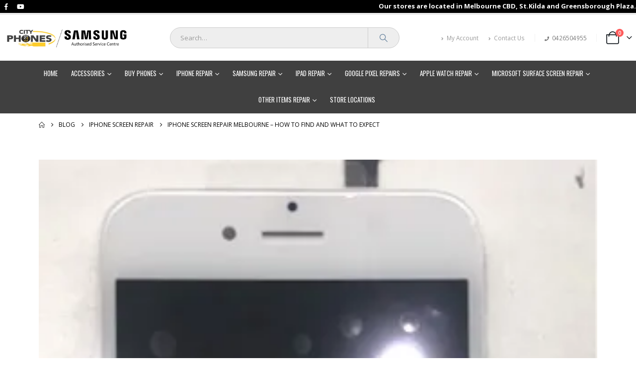

--- FILE ---
content_type: text/html; charset=UTF-8
request_url: https://www.cityphones.com.au/iphone-screen-repair-melbourne-how-to-find-and-what-to-expect/
body_size: 36334
content:
    	<!DOCTYPE html>
	<html class=""  lang="en-US">
	<head>
		<meta http-equiv="X-UA-Compatible" content="IE=edge" />
		<meta http-equiv="Content-Type" content="text/html; charset=UTF-8" />
		<meta name="viewport" content="width=device-width, initial-scale=1, minimum-scale=1" />

		<link rel="profile" href="https://gmpg.org/xfn/11" />
		<link rel="pingback" href="https://www.cityphones.com.au/xmlrpc.php" />
		<meta name='robots' content='index, follow, max-image-preview:large, max-snippet:-1, max-video-preview:-1' />

	<!-- This site is optimized with the Yoast SEO Premium plugin v26.8 (Yoast SEO v26.8) - https://yoast.com/product/yoast-seo-premium-wordpress/ -->
	<title>IPHONE Screen Repair - How to Find and What to Expect</title>
	<meta name="description" content="If you are dealing with broken screen, then you must be looking for the Apple Authorized Service Center of IPHONE Screen Repair Melbourne." />
	<link rel="canonical" href="https://www.cityphones.com.au/iphone-screen-repair-melbourne-how-to-find-and-what-to-expect/" />
	<meta property="og:locale" content="en_US" />
	<meta property="og:type" content="article" />
	<meta property="og:title" content="IPHONE Screen Repair Melbourne - How To Find and What To Expect" />
	<meta property="og:description" content="If you are dealing with broken screen, then you must be looking for the Apple Authorized Service Center of IPHONE Screen Repair Melbourne." />
	<meta property="og:url" content="https://www.cityphones.com.au/iphone-screen-repair-melbourne-how-to-find-and-what-to-expect/" />
	<meta property="og:site_name" content="IPHONE Repair Melbourne and Samsung Authorized Repair Center" />
	<meta property="article:published_time" content="2022-10-17T09:44:32+00:00" />
	<meta property="article:modified_time" content="2023-04-13T12:15:23+00:00" />
	<meta property="og:image" content="https://ik.imagekit.io/ursltsppo/wp-content/uploads/2022/10/IPHONE-Screen-Repair-Melbourne-How-To-Find-and-What-To-Expect.jpg" />
	<meta property="og:image:width" content="309" />
	<meta property="og:image:height" content="473" />
	<meta property="og:image:type" content="image/jpeg" />
	<meta name="author" content="CityPhones" />
	<meta name="twitter:card" content="summary_large_image" />
	<meta name="twitter:label1" content="Written by" />
	<meta name="twitter:data1" content="CityPhones" />
	<meta name="twitter:label2" content="Est. reading time" />
	<meta name="twitter:data2" content="5 minutes" />
	<script type="application/ld+json" class="yoast-schema-graph">{"@context":"https://schema.org","@graph":[{"@type":"Article","@id":"https://www.cityphones.com.au/iphone-screen-repair-melbourne-how-to-find-and-what-to-expect/#article","isPartOf":{"@id":"https://www.cityphones.com.au/iphone-screen-repair-melbourne-how-to-find-and-what-to-expect/"},"author":{"name":"CityPhones","@id":"https://www.cityphones.com.au/#/schema/person/73e47c80a4c94eec6b016eccd4e88300"},"headline":"IPHONE Screen Repair Melbourne &#8211; How To Find and What To Expect","datePublished":"2022-10-17T09:44:32+00:00","dateModified":"2023-04-13T12:15:23+00:00","mainEntityOfPage":{"@id":"https://www.cityphones.com.au/iphone-screen-repair-melbourne-how-to-find-and-what-to-expect/"},"wordCount":1001,"commentCount":0,"publisher":{"@id":"https://www.cityphones.com.au/#organization"},"image":{"@id":"https://www.cityphones.com.au/iphone-screen-repair-melbourne-how-to-find-and-what-to-expect/#primaryimage"},"thumbnailUrl":"https://ik.imagekit.io/ursltsppo/wp-content/uploads/2022/10/IPHONE-Screen-Repair-Melbourne-How-To-Find-and-What-To-Expect.jpg","keywords":["Apple Authorized Independent Repair Provider","iPhone Screen Repair Melbourne","iphone screen replacement"],"articleSection":["IPHONE Screen Repair"],"inLanguage":"en-US","potentialAction":[{"@type":"CommentAction","name":"Comment","target":["https://www.cityphones.com.au/iphone-screen-repair-melbourne-how-to-find-and-what-to-expect/#respond"]}]},{"@type":"WebPage","@id":"https://www.cityphones.com.au/iphone-screen-repair-melbourne-how-to-find-and-what-to-expect/","url":"https://www.cityphones.com.au/iphone-screen-repair-melbourne-how-to-find-and-what-to-expect/","name":"IPHONE Screen Repair - How to Find and What to Expect","isPartOf":{"@id":"https://www.cityphones.com.au/#website"},"primaryImageOfPage":{"@id":"https://www.cityphones.com.au/iphone-screen-repair-melbourne-how-to-find-and-what-to-expect/#primaryimage"},"image":{"@id":"https://www.cityphones.com.au/iphone-screen-repair-melbourne-how-to-find-and-what-to-expect/#primaryimage"},"thumbnailUrl":"https://ik.imagekit.io/ursltsppo/wp-content/uploads/2022/10/IPHONE-Screen-Repair-Melbourne-How-To-Find-and-What-To-Expect.jpg","datePublished":"2022-10-17T09:44:32+00:00","dateModified":"2023-04-13T12:15:23+00:00","description":"If you are dealing with broken screen, then you must be looking for the Apple Authorized Service Center of IPHONE Screen Repair Melbourne.","breadcrumb":{"@id":"https://www.cityphones.com.au/iphone-screen-repair-melbourne-how-to-find-and-what-to-expect/#breadcrumb"},"inLanguage":"en-US","potentialAction":[{"@type":"ReadAction","target":["https://www.cityphones.com.au/iphone-screen-repair-melbourne-how-to-find-and-what-to-expect/"]}]},{"@type":"ImageObject","inLanguage":"en-US","@id":"https://www.cityphones.com.au/iphone-screen-repair-melbourne-how-to-find-and-what-to-expect/#primaryimage","url":"https://ik.imagekit.io/ursltsppo/wp-content/uploads/2022/10/IPHONE-Screen-Repair-Melbourne-How-To-Find-and-What-To-Expect.jpg","contentUrl":"https://ik.imagekit.io/ursltsppo/wp-content/uploads/2022/10/IPHONE-Screen-Repair-Melbourne-How-To-Find-and-What-To-Expect.jpg","width":309,"height":473,"caption":"IPHONE Screen Repair Melbourne - How To Find and What To Expect"},{"@type":"BreadcrumbList","@id":"https://www.cityphones.com.au/iphone-screen-repair-melbourne-how-to-find-and-what-to-expect/#breadcrumb","itemListElement":[{"@type":"ListItem","position":1,"name":"Home","item":"https://www.cityphones.com.au/"},{"@type":"ListItem","position":2,"name":"Blog","item":"https://www.cityphones.com.au/blog/"},{"@type":"ListItem","position":3,"name":"IPHONE Screen Repair Melbourne &#8211; How To Find and What To Expect"}]},{"@type":"WebSite","@id":"https://www.cityphones.com.au/#website","url":"https://www.cityphones.com.au/","name":"IPHONE Repair Melbourne and Samsung Authorized Repair Center","description":"","publisher":{"@id":"https://www.cityphones.com.au/#organization"},"potentialAction":[{"@type":"SearchAction","target":{"@type":"EntryPoint","urlTemplate":"https://www.cityphones.com.au/?s={search_term_string}"},"query-input":{"@type":"PropertyValueSpecification","valueRequired":true,"valueName":"search_term_string"}}],"inLanguage":"en-US"},{"@type":"Organization","@id":"https://www.cityphones.com.au/#organization","name":"Mobile Phone Repair in Melbourne | iPhone Screen Fix Melbourne CBD - City Phones","url":"https://www.cityphones.com.au/","logo":{"@type":"ImageObject","inLanguage":"en-US","@id":"https://www.cityphones.com.au/#/schema/logo/image/","url":"https://ik.imagekit.io/ursltsppo/wp-content/uploads/2016/11/logo.png","contentUrl":"https://ik.imagekit.io/ursltsppo/wp-content/uploads/2016/11/logo.png","width":432,"height":236,"caption":"Mobile Phone Repair in Melbourne | iPhone Screen Fix Melbourne CBD - City Phones"},"image":{"@id":"https://www.cityphones.com.au/#/schema/logo/image/"}},{"@type":"Person","@id":"https://www.cityphones.com.au/#/schema/person/73e47c80a4c94eec6b016eccd4e88300","name":"CityPhones","image":{"@type":"ImageObject","inLanguage":"en-US","@id":"https://www.cityphones.com.au/#/schema/person/image/","url":"https://secure.gravatar.com/avatar/937175b494334ca40b29d4174ff7144cf0b06e68941bb737e10227de5004a5d5?s=96&d=mm&r=g","contentUrl":"https://secure.gravatar.com/avatar/937175b494334ca40b29d4174ff7144cf0b06e68941bb737e10227de5004a5d5?s=96&d=mm&r=g","caption":"CityPhones"}}]}</script>
	<!-- / Yoast SEO Premium plugin. -->


<link rel='dns-prefetch' href='//fonts.googleapis.com' />
<link rel="alternate" type="application/rss+xml" title="IPHONE Repair Melbourne and Samsung Authorized Repair Center &raquo; Feed" href="https://www.cityphones.com.au/feed/" />
<link rel="alternate" type="application/rss+xml" title="IPHONE Repair Melbourne and Samsung Authorized Repair Center &raquo; Comments Feed" href="https://www.cityphones.com.au/comments/feed/" />
<link rel="alternate" type="application/rss+xml" title="IPHONE Repair Melbourne and Samsung Authorized Repair Center &raquo; IPHONE Screen Repair Melbourne &#8211; How To Find and What To Expect Comments Feed" href="https://www.cityphones.com.au/iphone-screen-repair-melbourne-how-to-find-and-what-to-expect/feed/" />
<link rel="alternate" title="oEmbed (JSON)" type="application/json+oembed" href="https://www.cityphones.com.au/wp-json/oembed/1.0/embed?url=https%3A%2F%2Fwww.cityphones.com.au%2Fiphone-screen-repair-melbourne-how-to-find-and-what-to-expect%2F" />
<link rel="alternate" title="oEmbed (XML)" type="text/xml+oembed" href="https://www.cityphones.com.au/wp-json/oembed/1.0/embed?url=https%3A%2F%2Fwww.cityphones.com.au%2Fiphone-screen-repair-melbourne-how-to-find-and-what-to-expect%2F&#038;format=xml" />
		<link rel="shortcut icon" href="https://ik.imagekit.io/ursltsppo/wp-content/uploads/2023/07/cityphones-logo-1.webp" type="image/x-icon" />
				<link rel="apple-touch-icon" href="" />
				<link rel="apple-touch-icon" sizes="120x120" href="" />
				<link rel="apple-touch-icon" sizes="76x76" href="https://ik.imagekit.io/ursltsppo/wp-content/uploads/2019/09/cityphones-headerlogo-1.png" />
				<link rel="apple-touch-icon" sizes="152x152" href="https://ik.imagekit.io/ursltsppo/wp-content/uploads/2019/09/cityphones-headerlogo-1.png" />
		<style id='wp-img-auto-sizes-contain-inline-css'>
img:is([sizes=auto i],[sizes^="auto," i]){contain-intrinsic-size:3000px 1500px}
/*# sourceURL=wp-img-auto-sizes-contain-inline-css */
</style>
<link rel='stylesheet' id='porto-google-fonts-css' href='//fonts.googleapis.com/css?family=Open+Sans%3A300%2C400%2C500%2C600%2C700%2C800%7CShadows+Into+Light%3A400%2C700%7CPlayfair+Display%3A400%2C700%7COswald%3A400%2C600%2C700&#038;ver=6.9' media='all' />
<style id='classic-theme-styles-inline-css'>
/*! This file is auto-generated */
.wp-block-button__link{color:#fff;background-color:#32373c;border-radius:9999px;box-shadow:none;text-decoration:none;padding:calc(.667em + 2px) calc(1.333em + 2px);font-size:1.125em}.wp-block-file__button{background:#32373c;color:#fff;text-decoration:none}
/*# sourceURL=/wp-includes/css/classic-themes.min.css */
</style>
<link rel='stylesheet' id='contact-form-7-css' href='https://ik.imagekit.io/ursltsppo/wp-content/plugins/contact-form-7/includes/css/styles.css?ver=6.1.4' media='all' />
<style id='woocommerce-inline-inline-css'>
.woocommerce form .form-row .required { visibility: visible; }
/*# sourceURL=woocommerce-inline-inline-css */
</style>
<link rel='stylesheet' id='wp1s-frontend-style-css' href='https://ik.imagekit.io/ursltsppo/wp-content/plugins/wp-1-slider-pro/css/wp1s-frontend-style.css?ver=1.2.3' media='all' />
<link rel='stylesheet' id='wp1s-bxslider-style-css' href='https://ik.imagekit.io/ursltsppo/wp-content/plugins/wp-1-slider-pro/css/jquery.bxslider.css?ver=1.2.3' media='all' />
<link rel='stylesheet' id='wp1s-front-fontawesome-style-css' href='https://ik.imagekit.io/ursltsppo/wp-content/plugins/wp-1-slider-pro/css/fontawesome-all.css?ver=1.2.3' media='all' />
<link rel='stylesheet' id='wp1s-solid-css' href='https://ik.imagekit.io/ursltsppo/wp-content/plugins/wp-1-slider-pro/css/solid.min.css?ver=1.2.3' media='all' />
<link rel='stylesheet' id='wp1s-regular-css' href='https://ik.imagekit.io/ursltsppo/wp-content/plugins/wp-1-slider-pro/css/regular.min.css?ver=1.2.3' media='all' />
<link rel='stylesheet' id='wp1s-lightbox-style-css' href='https://ik.imagekit.io/ursltsppo/wp-content/plugins/wp-1-slider-pro/css/prettyPhoto.css?ver=1.2.3' media='all' />
<link rel='stylesheet' id='wp1s-animate-css' href='https://ik.imagekit.io/ursltsppo/wp-content/plugins/wp-1-slider-pro/css/animate.css?ver=1.2.3' media='all' />
<link rel='stylesheet' id='wp1s-owl-css-css' href='https://ik.imagekit.io/ursltsppo/wp-content/plugins/wp-1-slider-pro/css/owl.carousel.css?ver=1.2.3' media='all' />
<link rel='stylesheet' id='wp1s-sample-css' href='https://ik.imagekit.io/ursltsppo/wp-content/plugins/wp-1-slider-pro/css/sample.css?ver=1.2.3' media='all' />
<link rel='stylesheet' id='wp1s-google-fonts-sans-css' href='https://fonts.googleapis.com/css?family=Open+Sans%3A400%2C300%2C600%2C700%2C800&#038;ver=6.9' media='all' />
<link rel='stylesheet' id='wp1s-google-fonts-roboto-css' href='https://fonts.googleapis.com/css?family=Roboto%3A400%2C300italic%2C400italic%2C500%2C500italic%2C700%2C700italic%2C900italic%2C900&#038;ver=6.9' media='all' />
<link rel='stylesheet' id='wp1s-google-fonts-lato-css' href='https://fonts.googleapis.com/css?family=Lato%3A400%2C300italic%2C400italic%2C700%2C700italic%2C900italic%2C900&#038;ver=6.9' media='all' />
<link rel='stylesheet' id='wp1s-google-fonts-mont-css' href='https://fonts.googleapis.com/css?family=Montserrat&#038;ver=6.9' media='all' />
<link rel='stylesheet' id='wp1s-google-fonts-rale-css' href='https://fonts.googleapis.com/css?family=Raleway%3A300%2C300italic%2C400%2C400italic%2C500italic%2C600italic%2C700%2C700italic%2C800italic%2C900%2C900italic&#038;ver=6.9' media='all' />
<link rel='stylesheet' id='wp1s-google-fonts-hind-css' href='https://fonts.googleapis.com/css?family=Hind%3A400%2C100%2C300%2C600%2C700%2C900&#038;ver=6.9' media='all' />
<link rel='stylesheet' id='wp1s-google-fonts-vibes-css' href='https://fonts.googleapis.com/css?family=Great+Vibes&#038;ver=6.9' media='all' />
<link rel='stylesheet' id='wp1s-google-fonts-play-css' href='https://fonts.googleapis.com/css?family=Playfair+Display%3A400%2C400italic%2C700italic%2C900italic&#038;ver=6.9' media='all' />
<link rel='stylesheet' id='wp1s-google-fonts-khand-css' href='https://fonts.googleapis.com/css?family=Khand%3A400%2C500%2C600%2C700%2C300&#038;ver=6.9' media='all' />
<link rel='stylesheet' id='wp1s-google-fonts-poppins-css' href='https://fonts.googleapis.com/css?family=Poppins%3A400%2C500%2C600%2C700%2C300&#038;ver=6.9' media='all' />
<link rel='stylesheet' id='wp1s-google-fonts-lobster-css' href='https://fonts.googleapis.com/css?family=Lobster&#038;ver=6.9' media='all' />
<link rel='stylesheet' id='wp1s-google-fonts-oswald-css' href='https://fonts.googleapis.com/css?family=Oswald&#038;ver=6.9' media='all' />
<link rel='stylesheet' id='wp1s-google-fonts-slab-css' href='https://fonts.googleapis.com/css?family=Roboto+Slab%3A400%2C300%2C700&#038;ver=6.9' media='all' />
<link rel='stylesheet' id='wp1s-google-fonts-damion-css' href='https://fonts.googleapis.com/css?family=Damion&#038;ver=6.9' media='all' />
<link rel='stylesheet' id='wp1s-google-fonts-abril-css' href='https://fonts.googleapis.com/css?family=Abril+Fatface&#038;ver=6.9' media='all' />
<link rel='stylesheet' id='wp1s-google-fonts-shadows-css' href='https://fonts.googleapis.com/css?family=Shadows+Into+Light&#038;ver=6.9' media='all' />
<link rel='stylesheet' id='wp1s-google-fonts-pacifico-css' href='https://fonts.googleapis.com/css?family=Pacifico&#038;ver=6.9' media='all' />
<link rel='stylesheet' id='wp1s-google-fonts-satisfy-css' href='https://fonts.googleapis.com/css?family=Satisfy&#038;ver=6.9' media='all' />
<link rel='stylesheet' id='wp1s-google-fonts-roboto-condensed-css' href='https://fonts.googleapis.com/css?family=Roboto+Condensed%3A300%2C400%2C700&#038;ver=6.9' media='all' />
<link rel='stylesheet' id='wp1s-responsive-style-css' href='https://ik.imagekit.io/ursltsppo/wp-content/plugins/wp-1-slider-pro/css/wp1s-responsive.css?ver=1.2.3' media='all' />
<link rel='stylesheet' id='cmplz-general-css' href='https://ik.imagekit.io/ursltsppo/wp-content/plugins/complianz-gdpr/assets/css/cookieblocker.min.css?ver=1766595379' media='all' />
<link rel='stylesheet' id='jquery-fixedheadertable-style-css' href='https://ik.imagekit.io/ursltsppo/wp-content/plugins/yith-woocommerce-compare/assets/css/jquery.dataTables.css?ver=1.10.18' media='all' />
<link rel='stylesheet' id='yith_woocompare_page-css' href='https://ik.imagekit.io/ursltsppo/wp-content/plugins/yith-woocommerce-compare/assets/css/compare.css?ver=3.7.0' media='all' />
<link rel='stylesheet' id='yith-woocompare-widget-css' href='https://ik.imagekit.io/ursltsppo/wp-content/plugins/yith-woocommerce-compare/assets/css/widget.css?ver=3.7.0' media='all' />
<link rel='stylesheet' id='porto-fs-progress-bar-css' href='https://www.cityphones.com.au/wp-content/themes/porto/inc/lib/woocommerce-shipping-progress-bar/shipping-progress-bar.css?ver=7.7.2' media='all' />
<link rel='stylesheet' id='porto-css-vars-css' href='https://www.cityphones.com.au/wp-content/uploads/porto_styles/theme_css_vars.css?ver=7.7.2' media='all' />
<link rel='stylesheet' id='js_composer_front-css' href='https://ik.imagekit.io/ursltsppo/wp-content/plugins/js_composer/assets/css/js_composer.min.css?ver=8.7.2' media='all' />
<link rel='stylesheet' id='bootstrap-css' href='https://www.cityphones.com.au/wp-content/uploads/porto_styles/bootstrap.css?ver=7.7.2' media='all' />
<link rel='stylesheet' id='porto-plugins-css' href='https://www.cityphones.com.au/wp-content/themes/porto/css/plugins_optimized.css?ver=7.7.2' media='all' />
<link rel='stylesheet' id='porto-theme-css' href='https://www.cityphones.com.au/wp-content/themes/porto/css/theme.css?ver=7.7.2' media='all' />
<link rel='stylesheet' id='porto-animate-css' href='https://www.cityphones.com.au/wp-content/themes/porto/css/part/animate.css?ver=7.7.2' media='all' />
<link rel='stylesheet' id='porto-widget-contact-info-css' href='https://www.cityphones.com.au/wp-content/themes/porto/css/part/widget-contact-info.css?ver=7.7.2' media='all' />
<link rel='stylesheet' id='porto-widget-text-css' href='https://www.cityphones.com.au/wp-content/themes/porto/css/part/widget-text.css?ver=7.7.2' media='all' />
<link rel='stylesheet' id='porto-widget-tag-cloud-css' href='https://www.cityphones.com.au/wp-content/themes/porto/css/part/widget-tag-cloud.css?ver=7.7.2' media='all' />
<link rel='stylesheet' id='porto-blog-legacy-css' href='https://www.cityphones.com.au/wp-content/themes/porto/css/part/blog-legacy.css?ver=7.7.2' media='all' />
<link rel='stylesheet' id='porto-header-shop-css' href='https://www.cityphones.com.au/wp-content/themes/porto/css/part/header-shop.css?ver=7.7.2' media='all' />
<link rel='stylesheet' id='porto-header-legacy-css' href='https://www.cityphones.com.au/wp-content/themes/porto/css/part/header-legacy.css?ver=7.7.2' media='all' />
<link rel='stylesheet' id='porto-footer-legacy-css' href='https://www.cityphones.com.au/wp-content/themes/porto/css/part/footer-legacy.css?ver=7.7.2' media='all' />
<link rel='stylesheet' id='porto-side-nav-panel-css' href='https://www.cityphones.com.au/wp-content/themes/porto/css/part/side-nav-panel.css?ver=7.7.2' media='all' />
<link rel='stylesheet' id='porto-footer-ribbon-css' href='https://www.cityphones.com.au/wp-content/themes/porto/css/part/footer-ribbon.css?ver=7.7.2' media='all' />
<link rel='stylesheet' id='porto-revslider-css' href='https://www.cityphones.com.au/wp-content/themes/porto/css/part/revslider.css?ver=7.7.2' media='all' />
<link rel='stylesheet' id='porto-media-mobile-sidebar-css' href='https://www.cityphones.com.au/wp-content/themes/porto/css/part/media-mobile-sidebar.css?ver=7.7.2' media='(max-width:991px)' />
<link rel='stylesheet' id='porto-shortcodes-css' href='https://www.cityphones.com.au/wp-content/uploads/porto_styles/shortcodes.css?ver=7.7.2' media='all' />
<link rel='stylesheet' id='porto-theme-shop-css' href='https://www.cityphones.com.au/wp-content/themes/porto/css/theme_shop.css?ver=7.7.2' media='all' />
<link rel='stylesheet' id='porto-shop-legacy-css' href='https://www.cityphones.com.au/wp-content/themes/porto/css/part/shop-legacy.css?ver=7.7.2' media='all' />
<link rel='stylesheet' id='porto-yit-compare-css' href='https://www.cityphones.com.au/wp-content/themes/porto/css/part/yit-compare.css?ver=7.7.2' media='all' />
<link rel='stylesheet' id='porto-theme-wpb-css' href='https://www.cityphones.com.au/wp-content/themes/porto/css/theme_wpb.css?ver=7.7.2' media='all' />
<link rel='stylesheet' id='porto-dynamic-style-css' href='https://www.cityphones.com.au/wp-content/uploads/porto_styles/dynamic_style.css?ver=7.7.2' media='all' />
<link rel='stylesheet' id='porto-type-builder-css' href='https://ik.imagekit.io/ursltsppo/wp-content/plugins/porto-functionality/builders/assets/type-builder.css?ver=3.7.2' media='all' />
<link rel='stylesheet' id='porto-style-css' href='https://www.cityphones.com.au/wp-content/themes/porto/style.css?ver=7.7.2' media='all' />
<style id='porto-style-inline-css'>
.screen-reader-text{border:0;clip-path:inset(50%);height:1px;margin:-1px;overflow:hidden;padding:0;position:absolute;width:1px;word-wrap:normal !important;}
.side-header-narrow-bar-logo{max-width:170px}#header,.sticky-header .header-main.sticky{border-top:3px solid #ededed}@media (min-width:992px){}.page-top ul.breadcrumb > li.home{display:inline-block}.page-top ul.breadcrumb > li.home a{position:relative;width:1em;text-indent:-9999px}.page-top ul.breadcrumb > li.home a:after{content:"\e883";font-family:'porto';float:left;text-indent:0}#header.sticky-header .main-menu > li.menu-item:hover > a,#header.sticky-header .main-menu > li.menu-item.active:hover > a,#header.sticky-header .main-menu > li.menu-custom-content:hover a{color:#bde1f5}@media(max-width:767px){.page-wrapper{overflow:scroll !important;height:100%}.term-description{display:none !important}}.header-top{display:flex;justify-content:space-between;align-items:center;padding:0;background-color:#000;font-size:.7857em;color:#fff}.share-links a{display:inline-block;width:30px;height:30px;margin-right:10px;background-color:#333;border-radius:50%;background-position:center;background-repeat:no-repeat}.header-top .share-links a:not(:hover){color:#ffffff}.welcome-msg{font-size:13px;text-align:right}span.welcome-msg{color:#fff}
/*# sourceURL=porto-style-inline-css */
</style>
<script async src="https://ik.imagekit.io/ursltsppo/wp-content/plugins/burst-statistics/assets/js/timeme/timeme.min.js?ver=1769026292" id="burst-timeme-js"></script>
<script async src="https://www.cityphones.com.au/wp-content/uploads/burst/js/burst.min.js?ver=1769113308" id="burst-js"></script>
<script src="https://www.cityphones.com.au/wp-includes/js/jquery/jquery.min.js?ver=3.7.1" id="jquery-core-js"></script>
<script src="https://ik.imagekit.io/ursltsppo/wp-content/plugins/revslider/sr6/assets/js/rbtools.min.js?ver=6.7.40" async id="tp-tools-js"></script>
<script src="https://ik.imagekit.io/ursltsppo/wp-content/plugins/revslider/sr6/assets/js/rs6.min.js?ver=6.7.40" async id="revmin-js"></script>
<script src="https://ik.imagekit.io/ursltsppo/wp-content/plugins/woocommerce/assets/js/jquery-blockui/jquery.blockUI.min.js?ver=2.7.0-wc.10.4.3" id="wc-jquery-blockui-js" defer data-wp-strategy="defer"></script>
<script src="https://ik.imagekit.io/ursltsppo/wp-content/plugins/woocommerce/assets/js/js-cookie/js.cookie.min.js?ver=2.1.4-wc.10.4.3" id="wc-js-cookie-js" defer data-wp-strategy="defer"></script>
<script id="woocommerce-js-extra">
var woocommerce_params = {"ajax_url":"/wp-admin/admin-ajax.php","wc_ajax_url":"/?wc-ajax=%%endpoint%%","i18n_password_show":"Show password","i18n_password_hide":"Hide password"};
//# sourceURL=woocommerce-js-extra
</script>
<script src="https://ik.imagekit.io/ursltsppo/wp-content/plugins/woocommerce/assets/js/frontend/woocommerce.min.js?ver=10.4.3" id="woocommerce-js" defer data-wp-strategy="defer"></script>
<script src="https://ik.imagekit.io/ursltsppo/wp-content/plugins/wp-1-slider-pro/js/jquery.fitvids.js?ver=1.2.3" id="wp1s-jquery-video-js"></script>
<script src="https://ik.imagekit.io/ursltsppo/wp-content/plugins/wp-1-slider-pro/js/api.js?ver=1.2.3" id="wp1s-api-script-js"></script>
<script src="https://ik.imagekit.io/ursltsppo/wp-content/plugins/wp-1-slider-pro/js/jquery.bxslider.js?ver=1.2.3" id="wp1s-jquery-bxslider-js"></script>
<script src="https://ik.imagekit.io/ursltsppo/wp-content/plugins/wp-1-slider-pro/js/jquery.prettyPhoto.js?ver=1.2.3" id="wp1s-lightbox-script-js"></script>
<script src="https://ik.imagekit.io/ursltsppo/wp-content/plugins/wp-1-slider-pro/js/jquery.simple-text-rotator.js?ver=1.2.3" id="wp1s-rotator-script-js"></script>
<script src="https://ik.imagekit.io/ursltsppo/wp-content/plugins/wp-1-slider-pro/js/jquery.easing.1.3.js?ver=1.2.3" id="wp1s-easing-script-js"></script>
<script src="https://ik.imagekit.io/ursltsppo/wp-content/plugins/wp-1-slider-pro/js/jquery.lettering.js?ver=1.2.3" id="wp1s-lettering-script-js"></script>
<script src="https://ik.imagekit.io/ursltsppo/wp-content/plugins/wp-1-slider-pro/js/jquery.hoverwords.js?ver=1.2.3" id="wp1s-hoverwords-script-js"></script>
<script src="https://ik.imagekit.io/ursltsppo/wp-content/plugins/wp-1-slider-pro/js/wp1s-frontend-script.js?ver=1.2.3" id="wp1s-frontend-script-js"></script>
<script src="https://ik.imagekit.io/ursltsppo/wp-content/plugins/wp-1-slider-pro/js/owl.carousel.js?ver=1.2.3" id="wp1s-owl-script-js"></script>
<script src="https://ik.imagekit.io/ursltsppo/wp-content/plugins/wp-1-slider-pro/js/froogaloop2.min.js?ver=1.2.3" id="wp1s-froogaloop2-script-js"></script>
<script id="WCPAY_ASSETS-js-extra">
var wcpayAssets = {"url":"https://ik.imagekit.io/ursltsppo/wp-content/plugins/woocommerce-payments/dist/"};
//# sourceURL=WCPAY_ASSETS-js-extra
</script>
<script id="wc-cart-fragments-js-extra">
var wc_cart_fragments_params = {"ajax_url":"/wp-admin/admin-ajax.php","wc_ajax_url":"/?wc-ajax=%%endpoint%%","cart_hash_key":"wc_cart_hash_46cdb9f5ad25b24e5eac3b7d14b2c4c9","fragment_name":"wc_fragments_46cdb9f5ad25b24e5eac3b7d14b2c4c9","request_timeout":"15000"};
//# sourceURL=wc-cart-fragments-js-extra
</script>
<script src="https://ik.imagekit.io/ursltsppo/wp-content/plugins/woocommerce/assets/js/frontend/cart-fragments.min.js?ver=10.4.3" id="wc-cart-fragments-js" defer data-wp-strategy="defer"></script>
<script></script><link rel="https://api.w.org/" href="https://www.cityphones.com.au/wp-json/" /><link rel="alternate" title="JSON" type="application/json" href="https://www.cityphones.com.au/wp-json/wp/v2/posts/22199" /><meta name="ti-site-data" content="eyJyIjoiMToxMCE3OjgzITMwOjQyOCIsIm8iOiJodHRwczpcL1wvd3d3LmNpdHlwaG9uZXMuY29tLmF1XC93cC1hZG1pblwvYWRtaW4tYWpheC5waHA/YWN0aW9uPXRpX29ubGluZV91c2Vyc19nb29nbGUmYW1wO3A9JTJGaXBob25lLXNjcmVlbi1yZXBhaXItbWVsYm91cm5lLWhvdy10by1maW5kLWFuZC13aGF0LXRvLWV4cGVjdCUyRiZhbXA7X3dwbm9uY2U9NGQ0ZjM1NjI4OSJ9" />	<noscript><style>.woocommerce-product-gallery{ opacity: 1 !important; }</style></noscript>
	<meta name="generator" content="Powered by WPBakery Page Builder - drag and drop page builder for WordPress."/>
<meta name="generator" content="Powered by Slider Revolution 6.7.40 - responsive, Mobile-Friendly Slider Plugin for WordPress with comfortable drag and drop interface." />
<link rel="icon" href="https://ik.imagekit.io/ursltsppo/wp-content/uploads/2019/09/cityphones-headerlogo-1-50x50.png" sizes="32x32" />
<link rel="icon" href="https://ik.imagekit.io/ursltsppo/wp-content/uploads/2019/09/cityphones-headerlogo-1-200x200.png" sizes="192x192" />
<link rel="apple-touch-icon" href="https://ik.imagekit.io/ursltsppo/wp-content/uploads/2019/09/cityphones-headerlogo-1-200x200.png" />
<meta name="msapplication-TileImage" content="https://ik.imagekit.io/ursltsppo/wp-content/uploads/2019/09/cityphones-headerlogo-1-300x300.png" />
<script>function setREVStartSize(e){
			//window.requestAnimationFrame(function() {
				window.RSIW = window.RSIW===undefined ? window.innerWidth : window.RSIW;
				window.RSIH = window.RSIH===undefined ? window.innerHeight : window.RSIH;
				try {
					var pw = document.getElementById(e.c).parentNode.offsetWidth,
						newh;
					pw = pw===0 || isNaN(pw) || (e.l=="fullwidth" || e.layout=="fullwidth") ? window.RSIW : pw;
					e.tabw = e.tabw===undefined ? 0 : parseInt(e.tabw);
					e.thumbw = e.thumbw===undefined ? 0 : parseInt(e.thumbw);
					e.tabh = e.tabh===undefined ? 0 : parseInt(e.tabh);
					e.thumbh = e.thumbh===undefined ? 0 : parseInt(e.thumbh);
					e.tabhide = e.tabhide===undefined ? 0 : parseInt(e.tabhide);
					e.thumbhide = e.thumbhide===undefined ? 0 : parseInt(e.thumbhide);
					e.mh = e.mh===undefined || e.mh=="" || e.mh==="auto" ? 0 : parseInt(e.mh,0);
					if(e.layout==="fullscreen" || e.l==="fullscreen")
						newh = Math.max(e.mh,window.RSIH);
					else{
						e.gw = Array.isArray(e.gw) ? e.gw : [e.gw];
						for (var i in e.rl) if (e.gw[i]===undefined || e.gw[i]===0) e.gw[i] = e.gw[i-1];
						e.gh = e.el===undefined || e.el==="" || (Array.isArray(e.el) && e.el.length==0)? e.gh : e.el;
						e.gh = Array.isArray(e.gh) ? e.gh : [e.gh];
						for (var i in e.rl) if (e.gh[i]===undefined || e.gh[i]===0) e.gh[i] = e.gh[i-1];
											
						var nl = new Array(e.rl.length),
							ix = 0,
							sl;
						e.tabw = e.tabhide>=pw ? 0 : e.tabw;
						e.thumbw = e.thumbhide>=pw ? 0 : e.thumbw;
						e.tabh = e.tabhide>=pw ? 0 : e.tabh;
						e.thumbh = e.thumbhide>=pw ? 0 : e.thumbh;
						for (var i in e.rl) nl[i] = e.rl[i]<window.RSIW ? 0 : e.rl[i];
						sl = nl[0];
						for (var i in nl) if (sl>nl[i] && nl[i]>0) { sl = nl[i]; ix=i;}
						var m = pw>(e.gw[ix]+e.tabw+e.thumbw) ? 1 : (pw-(e.tabw+e.thumbw)) / (e.gw[ix]);
						newh =  (e.gh[ix] * m) + (e.tabh + e.thumbh);
					}
					var el = document.getElementById(e.c);
					if (el!==null && el) el.style.height = newh+"px";
					el = document.getElementById(e.c+"_wrapper");
					if (el!==null && el) {
						el.style.height = newh+"px";
						el.style.display = "block";
					}
				} catch(e){
					console.log("Failure at Presize of Slider:" + e)
				}
			//});
		  };</script>
		<style id="wp-custom-css">
			/*inline menu callout text css snippet*/
.pa-callout-inline {
font-size: 9px;
margin-right: 8px;
margin-top: -3px;
color: #222222;
background-color: #F6EA3A;
padding: 3px 4px;
border-radius: 3px;
}
/*google speed*/
img {
    height: auto;
    max-width: 100%;
}
.wp-block-image img {
    width: 100%;
    height: auto;
}
/*google speed*/

@media(max-width:767px){
.page-wrapper{overflow:scroll !important;}
    
}
@media(max-width:575px){
.page-wrapper{overflow:scroll !important;}
    
}		</style>
		            <style type="text/css">
            .wp1s-slider-wrapper{visibility:visible!important;opacity:1!important}
            .wp1s-slider-wrapper .wp1s-loader,.bx-loading{animation:wp1s_fadeout 1s;animation-delay:3s;animation-fill-mode:forwards}
            @keyframes wp1s_fadeout{to{opacity:0!important;visibility:hidden!important;display:none!important}}
            .wp1s-slider-wrapper-inner,.bx-wrapper,.bx-viewport{visibility:visible!important;opacity:1!important;display:block!important}
            .wp1s-slider-image img,.wp1s-post-car-img-wrap img{display:block!important;visibility:visible!important;opacity:1!important;width:100%!important;height:auto!important;max-width:100%!important}
            .bx-wrapper .bx-loading{z-index:-1!important;opacity:0!important}
            .bx-wrapper,.bx-viewport{width:100%!important;max-width:100%!important;overflow:hidden!important;position:relative!important}
            .wp1s-slider-wrapper-inner,.wp1s-carousel-container{width:100%!important}
            .bx-viewport ul{list-style:none!important;margin:0!important;padding:0!important;display:block!important;width:100%!important;position:relative!important;height:auto!important}
            .bx-viewport li{list-style:none!important;margin:0!important;padding:0!important;display:block!important;float:none!important;position:absolute!important;left:0!important;top:0!important;width:100%!important;margin-right:0!important}
            .bx-viewport li:first-child{position:relative!important;z-index:2!important}
            .post-car-wrap{width:100%!important}
            .wp1s-post-car-img-wrap{width:100%!important;margin:0!important}
            </style>
            <noscript><style> .wpb_animate_when_almost_visible { opacity: 1; }</style></noscript>	<style id='global-styles-inline-css'>
:root{--wp--preset--aspect-ratio--square: 1;--wp--preset--aspect-ratio--4-3: 4/3;--wp--preset--aspect-ratio--3-4: 3/4;--wp--preset--aspect-ratio--3-2: 3/2;--wp--preset--aspect-ratio--2-3: 2/3;--wp--preset--aspect-ratio--16-9: 16/9;--wp--preset--aspect-ratio--9-16: 9/16;--wp--preset--color--black: #000000;--wp--preset--color--cyan-bluish-gray: #abb8c3;--wp--preset--color--white: #ffffff;--wp--preset--color--pale-pink: #f78da7;--wp--preset--color--vivid-red: #cf2e2e;--wp--preset--color--luminous-vivid-orange: #ff6900;--wp--preset--color--luminous-vivid-amber: #fcb900;--wp--preset--color--light-green-cyan: #7bdcb5;--wp--preset--color--vivid-green-cyan: #00d084;--wp--preset--color--pale-cyan-blue: #8ed1fc;--wp--preset--color--vivid-cyan-blue: #0693e3;--wp--preset--color--vivid-purple: #9b51e0;--wp--preset--color--primary: var(--porto-primary-color);--wp--preset--color--secondary: var(--porto-secondary-color);--wp--preset--color--tertiary: var(--porto-tertiary-color);--wp--preset--color--quaternary: var(--porto-quaternary-color);--wp--preset--color--dark: var(--porto-dark-color);--wp--preset--color--light: var(--porto-light-color);--wp--preset--color--primary-hover: var(--porto-primary-light-5);--wp--preset--gradient--vivid-cyan-blue-to-vivid-purple: linear-gradient(135deg,rgb(6,147,227) 0%,rgb(155,81,224) 100%);--wp--preset--gradient--light-green-cyan-to-vivid-green-cyan: linear-gradient(135deg,rgb(122,220,180) 0%,rgb(0,208,130) 100%);--wp--preset--gradient--luminous-vivid-amber-to-luminous-vivid-orange: linear-gradient(135deg,rgb(252,185,0) 0%,rgb(255,105,0) 100%);--wp--preset--gradient--luminous-vivid-orange-to-vivid-red: linear-gradient(135deg,rgb(255,105,0) 0%,rgb(207,46,46) 100%);--wp--preset--gradient--very-light-gray-to-cyan-bluish-gray: linear-gradient(135deg,rgb(238,238,238) 0%,rgb(169,184,195) 100%);--wp--preset--gradient--cool-to-warm-spectrum: linear-gradient(135deg,rgb(74,234,220) 0%,rgb(151,120,209) 20%,rgb(207,42,186) 40%,rgb(238,44,130) 60%,rgb(251,105,98) 80%,rgb(254,248,76) 100%);--wp--preset--gradient--blush-light-purple: linear-gradient(135deg,rgb(255,206,236) 0%,rgb(152,150,240) 100%);--wp--preset--gradient--blush-bordeaux: linear-gradient(135deg,rgb(254,205,165) 0%,rgb(254,45,45) 50%,rgb(107,0,62) 100%);--wp--preset--gradient--luminous-dusk: linear-gradient(135deg,rgb(255,203,112) 0%,rgb(199,81,192) 50%,rgb(65,88,208) 100%);--wp--preset--gradient--pale-ocean: linear-gradient(135deg,rgb(255,245,203) 0%,rgb(182,227,212) 50%,rgb(51,167,181) 100%);--wp--preset--gradient--electric-grass: linear-gradient(135deg,rgb(202,248,128) 0%,rgb(113,206,126) 100%);--wp--preset--gradient--midnight: linear-gradient(135deg,rgb(2,3,129) 0%,rgb(40,116,252) 100%);--wp--preset--font-size--small: 13px;--wp--preset--font-size--medium: 20px;--wp--preset--font-size--large: 36px;--wp--preset--font-size--x-large: 42px;--wp--preset--spacing--20: 0.44rem;--wp--preset--spacing--30: 0.67rem;--wp--preset--spacing--40: 1rem;--wp--preset--spacing--50: 1.5rem;--wp--preset--spacing--60: 2.25rem;--wp--preset--spacing--70: 3.38rem;--wp--preset--spacing--80: 5.06rem;--wp--preset--shadow--natural: 6px 6px 9px rgba(0, 0, 0, 0.2);--wp--preset--shadow--deep: 12px 12px 50px rgba(0, 0, 0, 0.4);--wp--preset--shadow--sharp: 6px 6px 0px rgba(0, 0, 0, 0.2);--wp--preset--shadow--outlined: 6px 6px 0px -3px rgb(255, 255, 255), 6px 6px rgb(0, 0, 0);--wp--preset--shadow--crisp: 6px 6px 0px rgb(0, 0, 0);}:where(.is-layout-flex){gap: 0.5em;}:where(.is-layout-grid){gap: 0.5em;}body .is-layout-flex{display: flex;}.is-layout-flex{flex-wrap: wrap;align-items: center;}.is-layout-flex > :is(*, div){margin: 0;}body .is-layout-grid{display: grid;}.is-layout-grid > :is(*, div){margin: 0;}:where(.wp-block-columns.is-layout-flex){gap: 2em;}:where(.wp-block-columns.is-layout-grid){gap: 2em;}:where(.wp-block-post-template.is-layout-flex){gap: 1.25em;}:where(.wp-block-post-template.is-layout-grid){gap: 1.25em;}.has-black-color{color: var(--wp--preset--color--black) !important;}.has-cyan-bluish-gray-color{color: var(--wp--preset--color--cyan-bluish-gray) !important;}.has-white-color{color: var(--wp--preset--color--white) !important;}.has-pale-pink-color{color: var(--wp--preset--color--pale-pink) !important;}.has-vivid-red-color{color: var(--wp--preset--color--vivid-red) !important;}.has-luminous-vivid-orange-color{color: var(--wp--preset--color--luminous-vivid-orange) !important;}.has-luminous-vivid-amber-color{color: var(--wp--preset--color--luminous-vivid-amber) !important;}.has-light-green-cyan-color{color: var(--wp--preset--color--light-green-cyan) !important;}.has-vivid-green-cyan-color{color: var(--wp--preset--color--vivid-green-cyan) !important;}.has-pale-cyan-blue-color{color: var(--wp--preset--color--pale-cyan-blue) !important;}.has-vivid-cyan-blue-color{color: var(--wp--preset--color--vivid-cyan-blue) !important;}.has-vivid-purple-color{color: var(--wp--preset--color--vivid-purple) !important;}.has-black-background-color{background-color: var(--wp--preset--color--black) !important;}.has-cyan-bluish-gray-background-color{background-color: var(--wp--preset--color--cyan-bluish-gray) !important;}.has-white-background-color{background-color: var(--wp--preset--color--white) !important;}.has-pale-pink-background-color{background-color: var(--wp--preset--color--pale-pink) !important;}.has-vivid-red-background-color{background-color: var(--wp--preset--color--vivid-red) !important;}.has-luminous-vivid-orange-background-color{background-color: var(--wp--preset--color--luminous-vivid-orange) !important;}.has-luminous-vivid-amber-background-color{background-color: var(--wp--preset--color--luminous-vivid-amber) !important;}.has-light-green-cyan-background-color{background-color: var(--wp--preset--color--light-green-cyan) !important;}.has-vivid-green-cyan-background-color{background-color: var(--wp--preset--color--vivid-green-cyan) !important;}.has-pale-cyan-blue-background-color{background-color: var(--wp--preset--color--pale-cyan-blue) !important;}.has-vivid-cyan-blue-background-color{background-color: var(--wp--preset--color--vivid-cyan-blue) !important;}.has-vivid-purple-background-color{background-color: var(--wp--preset--color--vivid-purple) !important;}.has-black-border-color{border-color: var(--wp--preset--color--black) !important;}.has-cyan-bluish-gray-border-color{border-color: var(--wp--preset--color--cyan-bluish-gray) !important;}.has-white-border-color{border-color: var(--wp--preset--color--white) !important;}.has-pale-pink-border-color{border-color: var(--wp--preset--color--pale-pink) !important;}.has-vivid-red-border-color{border-color: var(--wp--preset--color--vivid-red) !important;}.has-luminous-vivid-orange-border-color{border-color: var(--wp--preset--color--luminous-vivid-orange) !important;}.has-luminous-vivid-amber-border-color{border-color: var(--wp--preset--color--luminous-vivid-amber) !important;}.has-light-green-cyan-border-color{border-color: var(--wp--preset--color--light-green-cyan) !important;}.has-vivid-green-cyan-border-color{border-color: var(--wp--preset--color--vivid-green-cyan) !important;}.has-pale-cyan-blue-border-color{border-color: var(--wp--preset--color--pale-cyan-blue) !important;}.has-vivid-cyan-blue-border-color{border-color: var(--wp--preset--color--vivid-cyan-blue) !important;}.has-vivid-purple-border-color{border-color: var(--wp--preset--color--vivid-purple) !important;}.has-vivid-cyan-blue-to-vivid-purple-gradient-background{background: var(--wp--preset--gradient--vivid-cyan-blue-to-vivid-purple) !important;}.has-light-green-cyan-to-vivid-green-cyan-gradient-background{background: var(--wp--preset--gradient--light-green-cyan-to-vivid-green-cyan) !important;}.has-luminous-vivid-amber-to-luminous-vivid-orange-gradient-background{background: var(--wp--preset--gradient--luminous-vivid-amber-to-luminous-vivid-orange) !important;}.has-luminous-vivid-orange-to-vivid-red-gradient-background{background: var(--wp--preset--gradient--luminous-vivid-orange-to-vivid-red) !important;}.has-very-light-gray-to-cyan-bluish-gray-gradient-background{background: var(--wp--preset--gradient--very-light-gray-to-cyan-bluish-gray) !important;}.has-cool-to-warm-spectrum-gradient-background{background: var(--wp--preset--gradient--cool-to-warm-spectrum) !important;}.has-blush-light-purple-gradient-background{background: var(--wp--preset--gradient--blush-light-purple) !important;}.has-blush-bordeaux-gradient-background{background: var(--wp--preset--gradient--blush-bordeaux) !important;}.has-luminous-dusk-gradient-background{background: var(--wp--preset--gradient--luminous-dusk) !important;}.has-pale-ocean-gradient-background{background: var(--wp--preset--gradient--pale-ocean) !important;}.has-electric-grass-gradient-background{background: var(--wp--preset--gradient--electric-grass) !important;}.has-midnight-gradient-background{background: var(--wp--preset--gradient--midnight) !important;}.has-small-font-size{font-size: var(--wp--preset--font-size--small) !important;}.has-medium-font-size{font-size: var(--wp--preset--font-size--medium) !important;}.has-large-font-size{font-size: var(--wp--preset--font-size--large) !important;}.has-x-large-font-size{font-size: var(--wp--preset--font-size--x-large) !important;}
/*# sourceURL=global-styles-inline-css */
</style>
<link rel='stylesheet' id='wc-stripe-blocks-checkout-style-css' href='https://ik.imagekit.io/ursltsppo/wp-content/plugins/woocommerce-gateway-stripe/build/upe-blocks.css?ver=5149cca93b0373758856' media='all' />
<link rel='stylesheet' id='rs-plugin-settings-css' href='https://ik.imagekit.io/ursltsppo/wp-content/plugins/revslider/sr6/assets/css/rs6.css?ver=6.7.40' media='all' />
<style id='rs-plugin-settings-inline-css'>
#rs-demo-id {}
/*# sourceURL=rs-plugin-settings-inline-css */
</style>
</head>
	<body class="wp-singular post-template-default single single-post postid-22199 single-format-standard wp-embed-responsive wp-theme-porto theme-porto woocommerce-no-js yith-wcan-free full blog-1 wpb-js-composer js-comp-ver-8.7.2 vc_responsive" data-burst_id="22199" data-burst_type="post">
	
	<div class="page-wrapper"><!-- page wrapper -->
		<div class="porto-html-block porto-block-html-top"><div class="header-top">
        <div class="header-left">
            <div class="share-links">
                <a target="_blank" rel="nofollow" class="share-facebook" href="https://www.facebook.com/Cityphonesmelbourne/" title="Facebook"></a>
                <a target="_blank" rel="nofollow" class="share-youtube" href="https://www.youtube.com/channel/UCDHiAVjjy70NtAUpN6m4ReQ" title="Youtube"></a>
            </div>
        </div>
        <div class="header-right">
            <span class="welcome-msg"><b>Our stores are located in Melbourne CBD, St.Kilda and Greensborough Plaza.</b></span>
        </div>
    </div></div>
											<!-- header wrapper -->
				<div class="header-wrapper wide">
										<header id="header" class="header-separate header-1 sticky-menu-header">
	
	<div class="header-main">
		<div class="container header-row">
			<div class="header-left">
				<a class="mobile-toggle" role="button" href="#" aria-label="Mobile Menu"><i class="fas fa-bars"></i></a>
	<div class="logo">
	<a aria-label="Site Logo" href="https://www.cityphones.com.au/" title="IPHONE Repair Melbourne and Samsung Authorized Repair Center - "  rel="home">
		<img class="img-responsive standard-logo retina-logo" width="2849" height="438" src="https://ik.imagekit.io/ursltsppo/wp-content/uploads/2024/10/cityphones-melbourne-logo.png" alt="IPHONE Repair Melbourne and Samsung Authorized Repair Center" />	</a>
	</div>
				</div>
			<div class="header-center">
				<div class="searchform-popup advanced-search-layout search-rounded"><a  class="search-toggle" role="button" aria-label="Search Toggle" href="#"><i class="porto-icon-magnifier"></i><span class="search-text">Search</span></a>	<form action="https://www.cityphones.com.au/" method="get"
		class="searchform search-layout-advanced">
		<div class="searchform-fields">
			<span class="text"><input name="s" type="text" value="" placeholder="Search&hellip;" autocomplete="off" /></span>
						<span class="button-wrap">
				<button class="btn btn-special" aria-label="Search" title="Search" type="submit">
					<i class="porto-icon-magnifier"></i>
				</button>
							</span>
		</div>
				<div class="live-search-list"></div>
			</form>
	</div>			</div>
			<div class="header-right">
				<div class="header-minicart">
					<div class="header-contact"><ul class="nav nav-pills nav-top">
	<li class="d-none d-sm-block">
		<a href="https://www.cityphones.com.au/my-account/" target="_blank"><i class="fas fa-angle-right"></i>My Account</a> 
	</li>
	<li class="d-none d-sm-block">
		<a href="https://www.cityphones.com.au/maps/" target="_blank"><i class="fas fa-angle-right"></i>Contact Us</a> 
	</li>
	<li class="phone nav-item-left-border nav-item-right-border">
		<span><i class="fas fa-phone"></i>0426504955</span>
	</li>
</ul>
</div>		<div id="mini-cart" aria-haspopup="true" class="mini-cart minicart-arrow-alt">
			<div class="cart-head">
			<span class="cart-icon"><i class="minicart-icon porto-icon-cart-thick"></i><span class="cart-items">0</span></span><span class="cart-items-text">0 items</span>			</div>
			<div class="cart-popup widget_shopping_cart">
				<div class="widget_shopping_cart_content">
									<div class="cart-loading"></div>
								</div>
			</div>
				</div>
						</div>

				
			</div>
		</div>
			</div>

			<div class="main-menu-wrap menu-flat">
			<div id="main-menu" class="container centered">
									<div class="menu-left">
						
	<div class="logo">
	<a aria-label="Site Logo" href="https://www.cityphones.com.au/" title="IPHONE Repair Melbourne and Samsung Authorized Repair Center - " >
		<img class="img-responsive standard-logo retina-logo" src="https://ik.imagekit.io/ursltsppo/wp-content/uploads/2024/10/cityphones-melbourne-logo.png" alt="IPHONE Repair Melbourne and Samsung Authorized Repair Center" />	</a>
	</div>
						</div>
								<div class="menu-center">
					<ul id="menu-main" class="main-menu mega-menu menu-flat show-arrow"><li id="nav-menu-item-1151" class="menu-item menu-item-type-custom menu-item-object-custom menu-item-home narrow"><a title="iPhone Repair Melbourne" href="https://www.cityphones.com.au">Home</a></li>
<li id="nav-menu-item-22520" class="menu-item menu-item-type-taxonomy menu-item-object-product_cat menu-item-has-children has-sub narrow"><a href="https://www.cityphones.com.au/repair/phone-cases/">Accessories</a>
<div class="popup"><div class="inner" style=""><ul class="sub-menu porto-narrow-sub-menu">
	<li id="nav-menu-item-22516" class="menu-item menu-item-type-taxonomy menu-item-object-product_cat menu-item-has-children sub" data-cols="1"><a href="https://www.cityphones.com.au/repair/phone-cases/iphone-cases/">IPHONE</a>
	<ul class="sub-menu">
		<li id="nav-menu-item-30854" class="menu-item menu-item-type-taxonomy menu-item-object-product_cat"><a href="https://www.cityphones.com.au/repair/phone-cases/iphone-cases/iphone-17-air-cases/">IPhone 17 Air cases/Screen protectors</a></li>
		<li id="nav-menu-item-30853" class="menu-item menu-item-type-taxonomy menu-item-object-product_cat"><a href="https://www.cityphones.com.au/repair/phone-cases/iphone-cases/iphone-17-pro-max-cases/">IPhone 17 Pro Max Cases/Screen Protectors</a></li>
		<li id="nav-menu-item-30852" class="menu-item menu-item-type-taxonomy menu-item-object-product_cat"><a href="https://www.cityphones.com.au/repair/phone-cases/iphone-cases/iphone-17-pro-cases/">IPhone 17 Pro Cases/Screen Protectors</a></li>
		<li id="nav-menu-item-30851" class="menu-item menu-item-type-taxonomy menu-item-object-product_cat"><a href="https://www.cityphones.com.au/repair/phone-cases/iphone-cases/iphone-17-phone-case/">IPhone 17 Cases/Screen Protectors</a></li>
		<li id="nav-menu-item-29879" class="menu-item menu-item-type-taxonomy menu-item-object-product_cat"><a href="https://www.cityphones.com.au/repair/phone-cases/iphone-cases/iphone-16e-cases/">iPhone 16e Cases</a></li>
		<li id="nav-menu-item-29042" class="menu-item menu-item-type-taxonomy menu-item-object-product_cat"><a href="https://www.cityphones.com.au/repair/phone-cases/iphone-cases/iphone-16-pro-max-cases/">iPhone 16 Pro Max Cases</a></li>
		<li id="nav-menu-item-29041" class="menu-item menu-item-type-taxonomy menu-item-object-product_cat"><a href="https://www.cityphones.com.au/repair/phone-cases/iphone-cases/iphone-16-pro-cases/">iPhone 16 Pro Cases</a></li>
		<li id="nav-menu-item-29038" class="menu-item menu-item-type-taxonomy menu-item-object-product_cat"><a href="https://www.cityphones.com.au/repair/phone-cases/iphone-cases/iphone-16-cases/">iPhone 16 Cases</a></li>
		<li id="nav-menu-item-29039" class="menu-item menu-item-type-taxonomy menu-item-object-product_cat"><a href="https://www.cityphones.com.au/repair/phone-cases/iphone-cases/iphone-16-plus-cases/">iPhone 16 Plus Cases</a></li>
		<li id="nav-menu-item-29043" class="menu-item menu-item-type-taxonomy menu-item-object-product_cat"><a href="https://www.cityphones.com.au/repair/phone-cases/iphone-cases/iphone-16-pro-max-screen-protectors/">iPhone 16 Pro Max Screen Protectors</a></li>
		<li id="nav-menu-item-29044" class="menu-item menu-item-type-taxonomy menu-item-object-product_cat"><a href="https://www.cityphones.com.au/repair/phone-cases/iphone-cases/iphone-16-pro-screen-protectors/">iPhone 16 Pro Screen Protectors</a></li>
		<li id="nav-menu-item-29045" class="menu-item menu-item-type-taxonomy menu-item-object-product_cat"><a href="https://www.cityphones.com.au/repair/phone-cases/iphone-cases/iphone-16-screen-protectors/">iPhone 16 Screen Protectors</a></li>
		<li id="nav-menu-item-29040" class="menu-item menu-item-type-taxonomy menu-item-object-product_cat"><a href="https://www.cityphones.com.au/repair/phone-cases/iphone-cases/iphone-16-plus-screen-protectors/">iPhone 16 Plus Screen Protectors</a></li>
		<li id="nav-menu-item-24713" class="menu-item menu-item-type-taxonomy menu-item-object-product_cat"><a href="https://www.cityphones.com.au/repair/phone-cases/iphone-cases/iphone-15-pro-max-cases/">IPHONE 15 Pro Max Cases</a></li>
		<li id="nav-menu-item-24714" class="menu-item menu-item-type-taxonomy menu-item-object-product_cat"><a href="https://www.cityphones.com.au/repair/phone-cases/iphone-cases/iphone-15-pro-cases/">IPHONE 15 Pro Cases</a></li>
		<li id="nav-menu-item-24715" class="menu-item menu-item-type-taxonomy menu-item-object-product_cat"><a href="https://www.cityphones.com.au/repair/phone-cases/iphone-cases/iphone-15-cases/">IPHONE 15 Cases</a></li>
		<li id="nav-menu-item-24716" class="menu-item menu-item-type-taxonomy menu-item-object-product_cat"><a href="https://www.cityphones.com.au/repair/phone-cases/iphone-cases/iphone-15-plus-cases/">IPHONE 15 Plus Cases</a></li>
		<li id="nav-menu-item-22518" class="menu-item menu-item-type-taxonomy menu-item-object-product_cat"><a href="https://www.cityphones.com.au/repair/phone-cases/iphone-cases/iphone-14-pro-max-cases/">IPHONE 14 Pro Max Cases</a></li>
		<li id="nav-menu-item-22517" class="menu-item menu-item-type-taxonomy menu-item-object-product_cat"><a href="https://www.cityphones.com.au/repair/phone-cases/iphone-cases/iphone-14-pro-cases/">IPHONE 14 Pro Cases</a></li>
		<li id="nav-menu-item-23822" class="menu-item menu-item-type-taxonomy menu-item-object-product_cat"><a href="https://www.cityphones.com.au/repair/phone-cases/iphone-cases/iphone-14-13/">IPHONE 14/13 Cases</a></li>
		<li id="nav-menu-item-22519" class="menu-item menu-item-type-taxonomy menu-item-object-product_cat"><a href="https://www.cityphones.com.au/repair/phone-cases/iphone-cases/iphone-14-plus-cases/">IPhone 14 Plus Cases</a></li>
		<li id="nav-menu-item-24626" class="menu-item menu-item-type-taxonomy menu-item-object-product_cat"><a href="https://www.cityphones.com.au/repair/phone-cases/iphone-cases/iphone-13-pro-max-cases/">IPHONE 13 PRO MAX</a></li>
		<li id="nav-menu-item-24686" class="menu-item menu-item-type-taxonomy menu-item-object-product_cat"><a href="https://www.cityphones.com.au/repair/phone-cases/iphone-cases/iphone-13-pro-cases/">IPHONE 13 PRO</a></li>
	</ul>
</li>
	<li id="nav-menu-item-24024" class="menu-item menu-item-type-taxonomy menu-item-object-product_cat menu-item-has-children sub" data-cols="1"><a href="https://www.cityphones.com.au/repair/phone-cases/samsung-galaxy-cases/">Samsung</a>
	<ul class="sub-menu">
		<li id="nav-menu-item-30108" class="menu-item menu-item-type-taxonomy menu-item-object-product_cat menu-item-has-children"><a href="https://www.cityphones.com.au/repair/phone-cases/samsung-galaxy-cases/s-series-cases/">S Series</a>
		<ul class="sub-menu">
			<li id="nav-menu-item-32152" class="menu-item menu-item-type-taxonomy menu-item-object-product_cat"><a href="https://www.cityphones.com.au/repair/phone-cases/samsung-galaxy-cases/s-series-cases/samsung-s25-fe-cases-screen-protectors/">Samsung S25 FE Cases/Screen Protectors</a></li>
			<li id="nav-menu-item-30466" class="menu-item menu-item-type-taxonomy menu-item-object-product_cat"><a href="https://www.cityphones.com.au/repair/phone-cases/samsung-galaxy-cases/s-series-cases/samsung-s25-edge-cases/">Samsung S25 Edge Cases</a></li>
			<li id="nav-menu-item-29803" class="menu-item menu-item-type-taxonomy menu-item-object-product_cat"><a href="https://www.cityphones.com.au/repair/phone-cases/samsung-galaxy-cases/samsung-s25-ultra-cases/">Samsung S25 Ultra Cases</a></li>
			<li id="nav-menu-item-29805" class="menu-item menu-item-type-taxonomy menu-item-object-product_cat"><a href="https://www.cityphones.com.au/repair/phone-cases/samsung-galaxy-cases/samsung-s25-plus-cases/">Samsung S25 Plus Cases</a></li>
			<li id="nav-menu-item-29804" class="menu-item menu-item-type-taxonomy menu-item-object-product_cat"><a href="https://www.cityphones.com.au/repair/phone-cases/samsung-galaxy-cases/samsung-s25-cases/">Samsung S25 Cases</a></li>
			<li id="nav-menu-item-29230" class="menu-item menu-item-type-taxonomy menu-item-object-product_cat"><a href="https://www.cityphones.com.au/repair/phone-cases/samsung-galaxy-cases/samsung-s24-fe-cases/">Samsung S24 FE Cases</a></li>
			<li id="nav-menu-item-29231" class="menu-item menu-item-type-taxonomy menu-item-object-product_cat"><a href="https://www.cityphones.com.au/repair/phone-cases/samsung-galaxy-cases/samsung-s24-fe-screen-protectors/">Samsung S24 FE Screen Protectors</a></li>
			<li id="nav-menu-item-26228" class="menu-item menu-item-type-taxonomy menu-item-object-product_cat"><a href="https://www.cityphones.com.au/repair/phone-cases/samsung-galaxy-cases/samsung-s24-ultra-cases/">Samsung S24 Ultra Cases</a></li>
			<li id="nav-menu-item-26519" class="menu-item menu-item-type-taxonomy menu-item-object-product_cat"><a href="https://www.cityphones.com.au/repair/phone-cases/samsung-galaxy-cases/samsung-s24-ultra-screen-protectors/">Samsung S24 Ultra Screen Protectors</a></li>
			<li id="nav-menu-item-26227" class="menu-item menu-item-type-taxonomy menu-item-object-product_cat"><a href="https://www.cityphones.com.au/repair/phone-cases/samsung-galaxy-cases/samsung-s24-plus-cases/">Samsung S24 Plus Cases</a></li>
			<li id="nav-menu-item-26226" class="menu-item menu-item-type-taxonomy menu-item-object-product_cat"><a href="https://www.cityphones.com.au/repair/phone-cases/samsung-galaxy-cases/samsung-s24-cases/">Samsung S24 Cases</a></li>
			<li id="nav-menu-item-24025" class="menu-item menu-item-type-taxonomy menu-item-object-product_cat"><a href="https://www.cityphones.com.au/repair/phone-cases/samsung-galaxy-cases/samsung-s23-ultra-cases/">Samsung S23 Ultra Cases</a></li>
			<li id="nav-menu-item-25437" class="menu-item menu-item-type-taxonomy menu-item-object-product_cat"><a href="https://www.cityphones.com.au/repair/phone-cases/samsung-galaxy-cases/samsung-s23-fe-case/">Samsung S23 FE Case</a></li>
			<li id="nav-menu-item-26450" class="menu-item menu-item-type-taxonomy menu-item-object-product_cat"><a href="https://www.cityphones.com.au/repair/phone-cases/samsung-galaxy-cases/samsung-s22-plus-case/">Samsung S22 Plus Case</a></li>
		</ul>
</li>
		<li id="nav-menu-item-30109" class="menu-item menu-item-type-taxonomy menu-item-object-product_cat menu-item-has-children"><a href="https://www.cityphones.com.au/repair/phone-cases/samsung-galaxy-cases/z-series-cases/">Z Series</a>
		<ul class="sub-menu">
			<li id="nav-menu-item-30605" class="menu-item menu-item-type-taxonomy menu-item-object-product_cat"><a href="https://www.cityphones.com.au/repair/phone-cases/samsung-galaxy-cases/samsung-fold-7-case/">Samsung Z Fold7 cases</a></li>
			<li id="nav-menu-item-30633" class="menu-item menu-item-type-taxonomy menu-item-object-product_cat"><a href="https://www.cityphones.com.au/repair/phone-cases/samsung-galaxy-cases/z-series-cases/samsung-flip7-cases/">Samsung Z Flip7 Cases</a></li>
			<li id="nav-menu-item-27784" class="menu-item menu-item-type-taxonomy menu-item-object-product_cat"><a href="https://www.cityphones.com.au/repair/phone-cases/samsung-galaxy-cases/samsung-z-fold-6-cases/">Samsung Z Fold 6 Cases</a></li>
			<li id="nav-menu-item-27783" class="menu-item menu-item-type-taxonomy menu-item-object-product_cat"><a href="https://www.cityphones.com.au/repair/phone-cases/samsung-galaxy-cases/samsung-z-fold-6-screen-protectors/">Samsung Z Fold 6 Screen Protectors</a></li>
			<li id="nav-menu-item-27781" class="menu-item menu-item-type-taxonomy menu-item-object-product_cat"><a href="https://www.cityphones.com.au/repair/phone-cases/samsung-galaxy-cases/samsung-z-flip-6-cases/">Samsung Z Flip 6 Cases</a></li>
			<li id="nav-menu-item-27782" class="menu-item menu-item-type-taxonomy menu-item-object-product_cat"><a href="https://www.cityphones.com.au/repair/phone-cases/samsung-galaxy-cases/samsung-z-flip-6-screen-protectors/">Samsung Z Flip 6 Screen Protectors</a></li>
			<li id="nav-menu-item-24276" class="menu-item menu-item-type-taxonomy menu-item-object-product_cat"><a href="https://www.cityphones.com.au/repair/phone-cases/samsung-galaxy-cases/samsung-z-fold5-cases/">Samsung Z Fold 5 Cases</a></li>
			<li id="nav-menu-item-24307" class="menu-item menu-item-type-taxonomy menu-item-object-product_cat"><a href="https://www.cityphones.com.au/repair/phone-cases/samsung-galaxy-cases/samsung-z-flip5-cases/">Samsung Z Flip 5 Cases</a></li>
		</ul>
</li>
		<li id="nav-menu-item-30107" class="menu-item menu-item-type-taxonomy menu-item-object-product_cat menu-item-has-children"><a href="https://www.cityphones.com.au/repair/phone-cases/samsung-galaxy-cases/a-series-cases/">A Series</a>
		<ul class="sub-menu">
			<li id="nav-menu-item-31763" class="menu-item menu-item-type-taxonomy menu-item-object-product_cat"><a href="https://www.cityphones.com.au/repair/phone-cases/samsung-galaxy-cases/a-series-cases/samsung-a56-cases/">Samsung A56 Cases</a></li>
			<li id="nav-menu-item-26849" class="menu-item menu-item-type-taxonomy menu-item-object-product_cat"><a href="https://www.cityphones.com.au/repair/phone-cases/samsung-galaxy-cases/samsung-a55-cases/">Samsung A55 Cases</a></li>
			<li id="nav-menu-item-26852" class="menu-item menu-item-type-taxonomy menu-item-object-product_cat"><a href="https://www.cityphones.com.au/repair/phone-cases/samsung-galaxy-cases/samsung-a55-screen-protector/">Samsung A55 Screen Protector</a></li>
			<li id="nav-menu-item-32467" class="menu-item menu-item-type-taxonomy menu-item-object-product_cat"><a href="https://www.cityphones.com.au/repair/samsung-a54-cases-screen-protectors/">Samsung A54 Cases/Screen Protectors</a></li>
			<li id="nav-menu-item-32466" class="menu-item menu-item-type-taxonomy menu-item-object-product_cat"><a href="https://www.cityphones.com.au/repair/samsung-galaxy-a53-cases-screen-protectors/">Samsung A53 Cases/Screen Protectors</a></li>
			<li id="nav-menu-item-31764" class="menu-item menu-item-type-taxonomy menu-item-object-product_cat"><a href="https://www.cityphones.com.au/repair/phone-cases/samsung-galaxy-cases/a-series-cases/samsung-a36-cases/">Samsung A36 Cases</a></li>
			<li id="nav-menu-item-26856" class="menu-item menu-item-type-taxonomy menu-item-object-product_cat"><a href="https://www.cityphones.com.au/repair/phone-cases/samsung-galaxy-cases/samsung-a35-cases/">Samsung A35 Cases</a></li>
			<li id="nav-menu-item-32458" class="menu-item menu-item-type-taxonomy menu-item-object-product_cat"><a href="https://www.cityphones.com.au/repair/phone-cases/samsung-galaxy-cases/a-series-cases/samsung-a34-cases-screen-protectors/">Samsung A34 Cases / Screen Protectors</a></li>
			<li id="nav-menu-item-32460" class="menu-item menu-item-type-taxonomy menu-item-object-product_cat"><a href="https://www.cityphones.com.au/repair/phone-cases/samsung-galaxy-cases/a-series-cases/samsung-a33-cases-screen-protectors/">Samsung A33 Cases / Screen Protectors</a></li>
			<li id="nav-menu-item-32459" class="menu-item menu-item-type-taxonomy menu-item-object-product_cat"><a href="https://www.cityphones.com.au/repair/phone-cases/samsung-galaxy-cases/a-series-cases/samsung-a32-cases-screen-protectors/">Samsung A32 Cases / Screen Protectors</a></li>
			<li id="nav-menu-item-30312" class="menu-item menu-item-type-taxonomy menu-item-object-product_cat"><a href="https://www.cityphones.com.au/repair/phone-cases/samsung-galaxy-cases/a-series-cases/samsung-a26-cases/">Samsung A26 Cases/ Screen protectors</a></li>
			<li id="nav-menu-item-26202" class="menu-item menu-item-type-taxonomy menu-item-object-product_cat"><a href="https://www.cityphones.com.au/repair/phone-cases/samsung-galaxy-cases/samsung-a25-cases/">Samsung A25 Cases</a></li>
			<li id="nav-menu-item-31880" class="menu-item menu-item-type-taxonomy menu-item-object-product_cat"><a href="https://www.cityphones.com.au/repair/phone-cases/samsung-galaxy-cases/a-series-cases/samsung-a17-cases/">Samsung A17 Cases</a></li>
			<li id="nav-menu-item-30875" class="menu-item menu-item-type-taxonomy menu-item-object-product_cat"><a href="https://www.cityphones.com.au/repair/phone-cases/samsung-galaxy-cases/a-series-cases/samsung-a16-cases/">Samsung A16 Cases</a></li>
			<li id="nav-menu-item-26201" class="menu-item menu-item-type-taxonomy menu-item-object-product_cat"><a href="https://www.cityphones.com.au/repair/phone-cases/samsung-galaxy-cases/samsung-a15-cases/">Samsung A15 Cases</a></li>
			<li id="nav-menu-item-32457" class="menu-item menu-item-type-taxonomy menu-item-object-product_cat"><a href="https://www.cityphones.com.au/repair/samsung-galaxy-a14-cases-screen-protectors/">Samsung A14 Cases/ Screen protectors</a></li>
			<li id="nav-menu-item-32454" class="menu-item menu-item-type-taxonomy menu-item-object-product_cat"><a href="https://www.cityphones.com.au/repair/samsung-galaxy-a13-cases-screen-protectors/">Samsung A13 Cases/ Screen Protectors</a></li>
			<li id="nav-menu-item-32456" class="menu-item menu-item-type-taxonomy menu-item-object-product_cat"><a href="https://www.cityphones.com.au/repair/samsung-galaxy-a06-cases-screen-protectors/">Samsung A06 Cases/ Screen Protectors</a></li>
			<li id="nav-menu-item-32455" class="menu-item menu-item-type-taxonomy menu-item-object-product_cat"><a href="https://www.cityphones.com.au/repair/samsung-galaxy-a05-cases-screen-protectors/">Samsung A05s Cases/ Screen Protectors</a></li>
		</ul>
</li>
	</ul>
</li>
	<li id="nav-menu-item-23722" class="menu-item menu-item-type-taxonomy menu-item-object-product_cat menu-item-has-children sub" data-cols="1"><a href="https://www.cityphones.com.au/repair/phone-cases/google-pixel-phone-cases/">Google Pixel</a>
	<ul class="sub-menu">
		<li id="nav-menu-item-30945" class="menu-item menu-item-type-taxonomy menu-item-object-product_cat"><a href="https://www.cityphones.com.au/repair/phone-cases/google-pixel-phone-cases/google-pixel-10-10-pro-cases/">Google Pixel 10 / 10 Pro Cases</a></li>
		<li id="nav-menu-item-31031" class="menu-item menu-item-type-taxonomy menu-item-object-product_cat"><a href="https://www.cityphones.com.au/repair/phone-cases/google-pixel-phone-cases/google-pixel-10-10-pro-screen-protectors/">Google Pixel 10/10 Pro Screen Protectors</a></li>
		<li id="nav-menu-item-30973" class="menu-item menu-item-type-taxonomy menu-item-object-product_cat"><a href="https://www.cityphones.com.au/repair/phone-cases/google-pixel-phone-cases/google-pixel-10-pro-xl-cases/">Google Pixel 10 Pro XL Cases</a></li>
		<li id="nav-menu-item-31030" class="menu-item menu-item-type-taxonomy menu-item-object-product_cat"><a href="https://www.cityphones.com.au/repair/phone-cases/google-pixel-phone-cases/google-pixel-10-pro-xl-screen-protectors/">Google Pixel 10 Pro XL Screen Protectors</a></li>
		<li id="nav-menu-item-30085" class="menu-item menu-item-type-taxonomy menu-item-object-product_cat"><a href="https://www.cityphones.com.au/repair/phone-cases/google-pixel-phone-cases/google-pixel-9a-cases/">Google Pixel 9a Cases</a></li>
		<li id="nav-menu-item-28379" class="menu-item menu-item-type-taxonomy menu-item-object-product_cat"><a href="https://www.cityphones.com.au/repair/phone-cases/google-pixel-phone-cases/google-pixel-9-cases/">Google Pixel 9 Cases</a></li>
		<li id="nav-menu-item-28386" class="menu-item menu-item-type-taxonomy menu-item-object-product_cat"><a href="https://www.cityphones.com.au/repair/phone-cases/google-pixel-phone-cases/google-pixel-9-screen-protectors/">Google Pixel 9 Screen Protectors</a></li>
		<li id="nav-menu-item-28380" class="menu-item menu-item-type-taxonomy menu-item-object-product_cat"><a href="https://www.cityphones.com.au/repair/phone-cases/google-pixel-phone-cases/google-pixel-9-pro-cases/">Google Pixel 9 Pro Cases</a></li>
		<li id="nav-menu-item-28383" class="menu-item menu-item-type-taxonomy menu-item-object-product_cat"><a href="https://www.cityphones.com.au/repair/phone-cases/google-pixel-phone-cases/google-pixel-9-pro-screen-protectors/">Google Pixel 9 Pro Screen Protectors</a></li>
		<li id="nav-menu-item-28384" class="menu-item menu-item-type-taxonomy menu-item-object-product_cat"><a href="https://www.cityphones.com.au/repair/phone-cases/google-pixel-phone-cases/google-pixel-9-pro-xl-cases/">Google Pixel 9 Pro XL Cases</a></li>
		<li id="nav-menu-item-28385" class="menu-item menu-item-type-taxonomy menu-item-object-product_cat"><a href="https://www.cityphones.com.au/repair/phone-cases/google-pixel-phone-cases/google-pixel-9-pro-xl-screen-protector/">Google Pixel 9 Pro XL Screen Protector</a></li>
		<li id="nav-menu-item-28381" class="menu-item menu-item-type-taxonomy menu-item-object-product_cat"><a href="https://www.cityphones.com.au/repair/phone-cases/google-pixel-phone-cases/google-pixel-9-pro-fold-cases/">Google Pixel 9 Pro Fold Cases</a></li>
		<li id="nav-menu-item-28382" class="menu-item menu-item-type-taxonomy menu-item-object-product_cat"><a href="https://www.cityphones.com.au/repair/phone-cases/google-pixel-phone-cases/google-pixel-9-pro-fold-screen-protectors/">Google Pixel 9 Pro Fold Screen Protectors</a></li>
		<li id="nav-menu-item-27046" class="menu-item menu-item-type-taxonomy menu-item-object-product_cat"><a href="https://www.cityphones.com.au/repair/phone-cases/google-pixel-phone-cases/google-pixel-8a-cases/">Google Pixel 8a Cases</a></li>
		<li id="nav-menu-item-27047" class="menu-item menu-item-type-taxonomy menu-item-object-product_cat"><a href="https://www.cityphones.com.au/repair/phone-cases/google-pixel-phone-cases/google-pixel-8a-screen-protectors/">Google Pixel 8a Screen Protectors</a></li>
		<li id="nav-menu-item-25205" class="menu-item menu-item-type-taxonomy menu-item-object-product_cat"><a href="https://www.cityphones.com.au/repair/phone-cases/google-pixel-phone-cases/google-pixel-8-pro-cases/">Google Pixel 8 Pro Cases</a></li>
		<li id="nav-menu-item-25226" class="menu-item menu-item-type-taxonomy menu-item-object-product_cat"><a href="https://www.cityphones.com.au/repair/phone-cases/google-pixel-phone-cases/google-pixel-8-case/">Google Pixel 8 Case</a></li>
		<li id="nav-menu-item-23723" class="menu-item menu-item-type-taxonomy menu-item-object-product_cat"><a href="https://www.cityphones.com.au/repair/phone-cases/google-pixel-phone-cases/google-pixel-7a-cases/">Google Pixel 7a Cases</a></li>
	</ul>
</li>
	<li id="nav-menu-item-25254" class="menu-item menu-item-type-taxonomy menu-item-object-product_cat menu-item-has-children sub" data-cols="1"><a href="https://www.cityphones.com.au/repair/phone-cases/apple-watch/">Apple Watch</a>
	<ul class="sub-menu">
		<li id="nav-menu-item-25255" class="menu-item menu-item-type-taxonomy menu-item-object-product_cat"><a href="https://www.cityphones.com.au/repair/phone-cases/apple-watch/apple-watch-ultra-49mm-case/">Apple Watch Ultra 49mm Case</a></li>
		<li id="nav-menu-item-25291" class="menu-item menu-item-type-taxonomy menu-item-object-product_cat"><a href="https://www.cityphones.com.au/repair/phone-cases/apple-watch/watch-7-8-45mm/">Watch 7/8 45mm</a></li>
		<li id="nav-menu-item-25292" class="menu-item menu-item-type-taxonomy menu-item-object-product_cat"><a href="https://www.cityphones.com.au/repair/phone-cases/apple-watch/watch-7-8-41mm/">Watch 7/8 41mm</a></li>
		<li id="nav-menu-item-25332" class="menu-item menu-item-type-taxonomy menu-item-object-product_cat"><a href="https://www.cityphones.com.au/repair/phone-cases/apple-watch/watch-4-5-6-se-44mm/">Watch 4/5/6/SE 44mm</a></li>
		<li id="nav-menu-item-25331" class="menu-item menu-item-type-taxonomy menu-item-object-product_cat"><a href="https://www.cityphones.com.au/repair/phone-cases/apple-watch/watch-4-5-6-se-41mm/">Watch 4/5/6/SE 40mm</a></li>
	</ul>
</li>
	<li id="nav-menu-item-25366" class="menu-item menu-item-type-taxonomy menu-item-object-product_cat menu-item-has-children sub" data-cols="1"><a href="https://www.cityphones.com.au/repair/phone-cases/ipad-cases/">IPAD Cases</a>
	<ul class="sub-menu">
		<li id="nav-menu-item-27215" class="menu-item menu-item-type-taxonomy menu-item-object-product_cat"><a href="https://www.cityphones.com.au/repair/phone-cases/ipad-cases/ipad-pro-11-cases-2024/">iPad Pro 11 Cases 2024</a></li>
		<li id="nav-menu-item-27193" class="menu-item menu-item-type-taxonomy menu-item-object-product_cat"><a href="https://www.cityphones.com.au/repair/phone-cases/ipad-cases/ipad-pro-13-cases/">iPad Pro 13 Cases 2024</a></li>
		<li id="nav-menu-item-25367" class="menu-item menu-item-type-taxonomy menu-item-object-product_cat"><a href="https://www.cityphones.com.au/repair/phone-cases/ipad-cases/ipad-pro-12-9-18-22/">IPAD Pro 12.9 (18-22)</a></li>
		<li id="nav-menu-item-25411" class="menu-item menu-item-type-taxonomy menu-item-object-product_cat"><a href="https://www.cityphones.com.au/repair/phone-cases/ipad-cases/ipad-pro-11-case-18-22/">IPAD Pro 11 (18-22)</a></li>
		<li id="nav-menu-item-25410" class="menu-item menu-item-type-taxonomy menu-item-object-product_cat"><a href="https://www.cityphones.com.au/repair/phone-cases/ipad-cases/ipad-10th-2022-10-9/">IPAD 10th (2022) 10.9</a></li>
		<li id="nav-menu-item-25429" class="menu-item menu-item-type-taxonomy menu-item-object-product_cat"><a href="https://www.cityphones.com.au/repair/phone-cases/ipad-cases/ipad-7th-8th-9th-10-2/">IPAD 7th/8th/9th 10.2</a></li>
	</ul>
</li>
	<li id="nav-menu-item-25569" class="menu-item menu-item-type-taxonomy menu-item-object-product_cat menu-item-has-children sub" data-cols="1"><a href="https://www.cityphones.com.au/repair/phone-cases/airpod-cases/">Airpod Cases</a>
	<ul class="sub-menu">
		<li id="nav-menu-item-25570" class="menu-item menu-item-type-taxonomy menu-item-object-product_cat"><a href="https://www.cityphones.com.au/repair/phone-cases/airpod-cases/airpods-pro-1-2-case/">Airpods Pro 1/2 Case</a></li>
	</ul>
</li>
	<li id="nav-menu-item-22553" class="menu-item menu-item-type-taxonomy menu-item-object-product_cat menu-item-has-children sub" data-cols="1"><a href="https://www.cityphones.com.au/repair/phone-cases/cable-and-chargers/">Cable and Chargers</a>
	<ul class="sub-menu">
		<li id="nav-menu-item-22554" class="menu-item menu-item-type-taxonomy menu-item-object-product_cat"><a href="https://www.cityphones.com.au/repair/phone-cases/cable-and-chargers/for-iphone/">For IPHONE</a></li>
		<li id="nav-menu-item-22555" class="menu-item menu-item-type-taxonomy menu-item-object-product_cat"><a href="https://www.cityphones.com.au/repair/phone-cases/cable-and-chargers/for-samsung/">For Samsung</a></li>
	</ul>
</li>
	<li id="nav-menu-item-22577" class="menu-item menu-item-type-taxonomy menu-item-object-product_cat" data-cols="1"><a href="https://www.cityphones.com.au/repair/phone-cases/power-banks/">Power Banks</a></li>
	<li id="nav-menu-item-22581" class="menu-item menu-item-type-taxonomy menu-item-object-product_cat" data-cols="1"><a href="https://www.cityphones.com.au/repair/phone-cases/earphones/">Earphones</a></li>
	<li id="nav-menu-item-25544" class="menu-item menu-item-type-taxonomy menu-item-object-product_cat" data-cols="1"><a href="https://www.cityphones.com.au/repair/phone-cases/car-holder-chargers/">Holder &amp; Chargers</a></li>
</ul></div></div>
</li>
<li id="nav-menu-item-21718" class="menu-item menu-item-type-taxonomy menu-item-object-product_cat menu-item-has-children has-sub narrow"><a href="https://www.cityphones.com.au/repair/buy-phones/">Buy Phones</a>
<div class="popup"><div class="inner" style=""><ul class="sub-menu porto-narrow-sub-menu">
	<li id="nav-menu-item-21727" class="menu-item menu-item-type-taxonomy menu-item-object-product_cat" data-cols="1"><a href="https://www.cityphones.com.au/repair/buy-phones/apple-iphone/">IPHONES</a></li>
	<li id="nav-menu-item-21740" class="menu-item menu-item-type-taxonomy menu-item-object-product_cat" data-cols="1"><a href="https://www.cityphones.com.au/repair/buy-phones/samsung-galaxy/">Samsung Galaxy</a></li>
</ul></div></div>
</li>
<li id="nav-menu-item-7712" class="menu-item menu-item-type-post_type menu-item-object-page menu-item-has-children has-sub narrow"><a title="iPhone Repair" href="https://www.cityphones.com.au/iphone-repair/">IPHONE Repair</a>
<div class="popup"><div class="inner" style=""><ul class="sub-menu porto-narrow-sub-menu">
	<li id="nav-menu-item-31684" class="menu-item menu-item-type-post_type menu-item-object-page" data-cols="1"><a href="https://www.cityphones.com.au/iphone-17-repair-professional-services-in-melbourne/">iPhone 17 Repair</a></li>
	<li id="nav-menu-item-31683" class="menu-item menu-item-type-post_type menu-item-object-page" data-cols="1"><a href="https://www.cityphones.com.au/iphone-17-air-repair-services-in-melbourne/">iPhone 17 Air Repair</a></li>
	<li id="nav-menu-item-31682" class="menu-item menu-item-type-post_type menu-item-object-page" data-cols="1"><a href="https://www.cityphones.com.au/iphone-17-pro-max-repair/">iPhone 17 Pro Max Repair</a></li>
	<li id="nav-menu-item-31681" class="menu-item menu-item-type-post_type menu-item-object-page" data-cols="1"><a href="https://www.cityphones.com.au/iphone-17-pro-repair-professional-camera-display-specialists/">iPhone 17 Pro Repair</a></li>
	<li id="nav-menu-item-29941" class="menu-item menu-item-type-post_type menu-item-object-page" data-cols="1"><a href="https://www.cityphones.com.au/iphone-16e-repair/">IPHONE 16e Repair</a></li>
	<li id="nav-menu-item-28960" class="menu-item menu-item-type-post_type menu-item-object-page" data-cols="1"><a href="https://www.cityphones.com.au/iphone-16-pro-max-repair/">IPHONE 16 Pro Max Repair</a></li>
	<li id="nav-menu-item-28899" class="menu-item menu-item-type-post_type menu-item-object-page" data-cols="1"><a href="https://www.cityphones.com.au/iphone-16-pro-repair/">IPHONE 16 Pro Repair</a></li>
	<li id="nav-menu-item-28909" class="menu-item menu-item-type-post_type menu-item-object-page" data-cols="1"><a href="https://www.cityphones.com.au/iphone-16-plus-repair/">IPHONE 16 Plus Repair</a></li>
	<li id="nav-menu-item-28832" class="menu-item menu-item-type-post_type menu-item-object-page" data-cols="1"><a href="https://www.cityphones.com.au/iphone-16-repair/">IPHONE 16 Repair</a></li>
	<li id="nav-menu-item-25707" class="menu-item menu-item-type-post_type menu-item-object-page" data-cols="1"><a href="https://www.cityphones.com.au/iphone-15-pro-max-repair/">IPHONE 15 Pro Max Repair</a></li>
	<li id="nav-menu-item-25702" class="menu-item menu-item-type-post_type menu-item-object-page" data-cols="1"><a href="https://www.cityphones.com.au/iphone-15-pro-repair/">IPHONE 15 Pro Repair</a></li>
	<li id="nav-menu-item-25700" class="menu-item menu-item-type-post_type menu-item-object-page" data-cols="1"><a href="https://www.cityphones.com.au/iphone-15-plus-repair/">IPHONE 15 Plus Repair</a></li>
	<li id="nav-menu-item-25698" class="menu-item menu-item-type-post_type menu-item-object-page" data-cols="1"><a href="https://www.cityphones.com.au/iphone-15-repair/">IPHONE 15 Repair</a></li>
	<li id="nav-menu-item-22120" class="menu-item menu-item-type-post_type menu-item-object-page" data-cols="1"><a href="https://www.cityphones.com.au/iphone-14-pro-max-repair/">IPHONE 14 Pro Max Repair</a></li>
	<li id="nav-menu-item-22115" class="menu-item menu-item-type-post_type menu-item-object-page" data-cols="1"><a href="https://www.cityphones.com.au/iphone-14-pro-repair/">IPHONE 14 Pro Repair</a></li>
	<li id="nav-menu-item-22111" class="menu-item menu-item-type-post_type menu-item-object-page" data-cols="1"><a href="https://www.cityphones.com.au/iphone-14-plus-repair/">IPHONE 14 Plus Repair</a></li>
	<li id="nav-menu-item-22109" class="menu-item menu-item-type-post_type menu-item-object-page" data-cols="1"><a href="https://www.cityphones.com.au/iphone-14-repair/">IPHONE 14 Repair</a></li>
	<li id="nav-menu-item-21294" class="menu-item menu-item-type-post_type menu-item-object-page" data-cols="1"><a href="https://www.cityphones.com.au/iphone-se-3rd-gen-repair/">IPHONE SE 3rd Gen Repair</a></li>
	<li id="nav-menu-item-21012" class="menu-item menu-item-type-post_type menu-item-object-page" data-cols="1"><a href="https://www.cityphones.com.au/iphone-13-pro-max-repair/">IPHONE 13 Pro Max Repair</a></li>
	<li id="nav-menu-item-21013" class="menu-item menu-item-type-post_type menu-item-object-page" data-cols="1"><a href="https://www.cityphones.com.au/iphone-13-pro-repair/">IPHONE 13 Pro Repair</a></li>
	<li id="nav-menu-item-21015" class="menu-item menu-item-type-post_type menu-item-object-page" data-cols="1"><a href="https://www.cityphones.com.au/iphone-13-repair/">IPHONE 13 Repair</a></li>
	<li id="nav-menu-item-21014" class="menu-item menu-item-type-post_type menu-item-object-page" data-cols="1"><a href="https://www.cityphones.com.au/iphone-13-mini-repair/">IPHONE 13 Mini Repair</a></li>
	<li id="nav-menu-item-19958" class="menu-item menu-item-type-post_type menu-item-object-page" data-cols="1"><a href="https://www.cityphones.com.au/iphone-12-pro-max-repair/">IPHONE 12 Pro Max Repair</a></li>
	<li id="nav-menu-item-19959" class="menu-item menu-item-type-post_type menu-item-object-page" data-cols="1"><a href="https://www.cityphones.com.au/iphone-12-pro-repair/">IPHONE 12 Pro Repair</a></li>
	<li id="nav-menu-item-19960" class="menu-item menu-item-type-post_type menu-item-object-page" data-cols="1"><a href="https://www.cityphones.com.au/iphone-12-repair/">IPHONE 12 Repair</a></li>
	<li id="nav-menu-item-19957" class="menu-item menu-item-type-post_type menu-item-object-page" data-cols="1"><a href="https://www.cityphones.com.au/iphone-12-mini-repair/">IPHONE 12 Mini Repair</a></li>
	<li id="nav-menu-item-16434" class="menu-item menu-item-type-post_type menu-item-object-page" data-cols="1"><a href="https://www.cityphones.com.au/iphone-11-pro-max-screen-repair/">IPHONE 11 Pro Max Repairs</a></li>
	<li id="nav-menu-item-16433" class="menu-item menu-item-type-post_type menu-item-object-page" data-cols="1"><a href="https://www.cityphones.com.au/iphone-11-pro-repairs/">IPHONE 11 Pro Repairs</a></li>
	<li id="nav-menu-item-16432" class="menu-item menu-item-type-post_type menu-item-object-page" data-cols="1"><a href="https://www.cityphones.com.au/iphone-11-repairs/">IPHONE 11 Repairs</a></li>
	<li id="nav-menu-item-18845" class="menu-item menu-item-type-post_type menu-item-object-page" data-cols="1"><a href="https://www.cityphones.com.au/iphone-se-screen-repair/">IPHONE SE 2020 Repairs</a></li>
	<li id="nav-menu-item-16381" class="menu-item menu-item-type-post_type menu-item-object-page" data-cols="1"><a href="https://www.cityphones.com.au/iphone-xs-max-repairs/">IPHONE XS Max Repairs</a></li>
	<li id="nav-menu-item-16385" class="menu-item menu-item-type-post_type menu-item-object-page" data-cols="1"><a href="https://www.cityphones.com.au/iphone-xs-repairs/">IPHONE XS Repairs</a></li>
	<li id="nav-menu-item-16389" class="menu-item menu-item-type-post_type menu-item-object-page" data-cols="1"><a href="https://www.cityphones.com.au/iphone-xr-screen-repair/">IPHONE XR Repairs</a></li>
	<li id="nav-menu-item-16392" class="menu-item menu-item-type-post_type menu-item-object-page" data-cols="1"><a href="https://www.cityphones.com.au/iphone-x-repairs/">IPHONE X Repairs</a></li>
	<li id="nav-menu-item-16397" class="menu-item menu-item-type-post_type menu-item-object-page" data-cols="1"><a href="https://www.cityphones.com.au/iphone-8-plus-repairs/">IPHONE 8 Plus Repairs</a></li>
	<li id="nav-menu-item-16400" class="menu-item menu-item-type-post_type menu-item-object-page" data-cols="1"><a href="https://www.cityphones.com.au/iphone-8-screen-repair/">IPHONE  8 Repairs</a></li>
	<li id="nav-menu-item-16403" class="menu-item menu-item-type-post_type menu-item-object-page" data-cols="1"><a href="https://www.cityphones.com.au/iphone-7-plus-repairs/">IPHONE  7 Plus Repairs</a></li>
	<li id="nav-menu-item-16406" class="menu-item menu-item-type-post_type menu-item-object-page" data-cols="1"><a href="https://www.cityphones.com.au/iphone-7-repairs/">IPHONE  7 Repairs</a></li>
	<li id="nav-menu-item-16409" class="menu-item menu-item-type-post_type menu-item-object-page" data-cols="1"><a href="https://www.cityphones.com.au/iphone-6s-plus-repairs/">IPHONE  6s Plus Repairs</a></li>
	<li id="nav-menu-item-16412" class="menu-item menu-item-type-post_type menu-item-object-page" data-cols="1"><a href="https://www.cityphones.com.au/iphone-6s-repairs/">IPHONE 6s Repairs</a></li>
	<li id="nav-menu-item-16415" class="menu-item menu-item-type-post_type menu-item-object-page" data-cols="1"><a href="https://www.cityphones.com.au/iphone-6-plus-repairs/">IPHONE 6 Plus Repairs</a></li>
	<li id="nav-menu-item-16418" class="menu-item menu-item-type-post_type menu-item-object-page" data-cols="1"><a href="https://www.cityphones.com.au/iphone-6-repairs/">IPHONE  6 Repairs</a></li>
	<li id="nav-menu-item-16422" class="menu-item menu-item-type-post_type menu-item-object-page" data-cols="1"><a href="https://www.cityphones.com.au/iphone-5se-5s-5c-5-repairs/">IPHONE 5se/5s/5c/5 Repairs</a></li>
</ul></div></div>
</li>
<li id="nav-menu-item-7640" class="menu-item menu-item-type-post_type menu-item-object-page menu-item-has-children has-sub narrow"><a title="Samsung Phone Repairs Melbourne" href="https://www.cityphones.com.au/samsung-repair/">Samsung Repair</a>
<div class="popup"><div class="inner" style=""><ul class="sub-menu porto-narrow-sub-menu">
	<li id="nav-menu-item-20084" class="menu-item menu-item-type-custom menu-item-object-custom menu-item-has-children sub" data-cols="1"><a href="https://www.cityphones.com.au/samsung-repair/">Samsung Z Series Repair</a>
	<ul class="sub-menu">
		<li id="nav-menu-item-30718" class="menu-item menu-item-type-post_type menu-item-object-page"><a href="https://www.cityphones.com.au/samsung-galaxy-z-fold7-repair/">Samsung Galaxy Z Fold7 Repair</a></li>
		<li id="nav-menu-item-30717" class="menu-item menu-item-type-post_type menu-item-object-page"><a href="https://www.cityphones.com.au/samsung-galaxy-z-flip7-repair/">Samsung Galaxy Z Flip7 Repair</a></li>
		<li id="nav-menu-item-30716" class="menu-item menu-item-type-post_type menu-item-object-page"><a href="https://www.cityphones.com.au/samsung-galaxy-z-flip7-fe-repair/">Samsung Galaxy Z Flip7 FE Repair</a></li>
		<li id="nav-menu-item-27870" class="menu-item menu-item-type-post_type menu-item-object-page"><a href="https://www.cityphones.com.au/samsung-galaxy-z-fold6-repair/">Samsung Galaxy Z Fold6 Repair</a></li>
		<li id="nav-menu-item-27940" class="menu-item menu-item-type-post_type menu-item-object-page"><a href="https://www.cityphones.com.au/samsung-galaxy-z-flip6-repair/">Samsung Galaxy Z Flip6 Repair</a></li>
		<li id="nav-menu-item-24438" class="menu-item menu-item-type-post_type menu-item-object-page"><a href="https://www.cityphones.com.au/samsung-galaxy-z-fold5-repair/">Samsung Galaxy Z Fold5 Repair</a></li>
		<li id="nav-menu-item-24437" class="menu-item menu-item-type-post_type menu-item-object-page"><a href="https://www.cityphones.com.au/samsung-galaxy-z-flip5-repair/">Samsung Galaxy Z Flip5 Repair</a></li>
		<li id="nav-menu-item-21972" class="menu-item menu-item-type-post_type menu-item-object-page"><a href="https://www.cityphones.com.au/samsung-galaxy-z-fold4-repair/">Samsung Galaxy Z Fold4 Repair</a></li>
		<li id="nav-menu-item-21974" class="menu-item menu-item-type-post_type menu-item-object-page"><a href="https://www.cityphones.com.au/samsung-galaxy-z-flip4-repair/">Samsung Galaxy Z Flip4 Repair</a></li>
		<li id="nav-menu-item-20254" class="menu-item menu-item-type-post_type menu-item-object-page"><a href="https://www.cityphones.com.au/samsung-galaxy-z-fold3-repair/">Samsung Galaxy Z Fold3 Repair</a></li>
		<li id="nav-menu-item-20253" class="menu-item menu-item-type-post_type menu-item-object-page"><a href="https://www.cityphones.com.au/samsung-galaxy-z-flip3-repair/">Samsung Galaxy Z Flip3 Repair</a></li>
		<li id="nav-menu-item-20085" class="menu-item menu-item-type-post_type menu-item-object-page"><a href="https://www.cityphones.com.au/samsung-galaxy-z-fold2-screen-repair/">Samsung galaxy Z fold2 Repair</a></li>
		<li id="nav-menu-item-22008" class="menu-item menu-item-type-post_type menu-item-object-page"><a href="https://www.cityphones.com.au/samsung-galaxy-z-flip-5g-repair/">Samsung Galaxy Z Flip 5G Repair</a></li>
		<li id="nav-menu-item-21991" class="menu-item menu-item-type-post_type menu-item-object-page"><a href="https://www.cityphones.com.au/samsung-galaxy-z-flip-repair/">Samsung Galaxy Z Flip Repair</a></li>
	</ul>
</li>
	<li id="nav-menu-item-16815" class="menu-item menu-item-type-custom menu-item-object-custom menu-item-has-children sub" data-cols="1"><a href="https://www.cityphones.com.au/samsung-repair/#sseries">Samsung S Series Repairs</a>
	<ul class="sub-menu">
		<li id="nav-menu-item-30124" class="menu-item menu-item-type-custom menu-item-object-custom menu-item-has-children"><a href="https://www.cityphones.com.au/samsung-repair/#sseries">Samsung S25 Series</a>
		<ul class="sub-menu">
			<li id="nav-menu-item-31956" class="menu-item menu-item-type-post_type menu-item-object-page"><a href="https://www.cityphones.com.au/samsung-galaxy-s25-fe-repair/">Samsung Galaxy S25 FE Repair</a></li>
			<li id="nav-menu-item-29837" class="menu-item menu-item-type-post_type menu-item-object-page"><a href="https://www.cityphones.com.au/samsung-galaxy-s25-ultra-repair/">Samsung Galaxy S25 Ultra Repair</a></li>
			<li id="nav-menu-item-29830" class="menu-item menu-item-type-post_type menu-item-object-page"><a href="https://www.cityphones.com.au/samsung-galaxy-s25-plus-repair/">Samsung Galaxy S25 Plus Repair</a></li>
			<li id="nav-menu-item-29822" class="menu-item menu-item-type-post_type menu-item-object-page"><a href="https://www.cityphones.com.au/samsung-galaxy-s25-repair/">Samsung Galaxy S25 Repair</a></li>
			<li id="nav-menu-item-30698" class="menu-item menu-item-type-post_type menu-item-object-page"><a href="https://www.cityphones.com.au/samsung-galaxy-s25-edge/">Samsung Galaxy S25 Edge Repair</a></li>
		</ul>
</li>
		<li id="nav-menu-item-30125" class="menu-item menu-item-type-custom menu-item-object-custom menu-item-has-children"><a href="https://www.cityphones.com.au/samsung-repair/#sseries">Samsung S24 Series</a>
		<ul class="sub-menu">
			<li id="nav-menu-item-26731" class="menu-item menu-item-type-post_type menu-item-object-page"><a href="https://www.cityphones.com.au/samsung-galaxy-s24-ultra-repair/">Samsung Galaxy S24 Ultra Repair</a></li>
			<li id="nav-menu-item-26712" class="menu-item menu-item-type-post_type menu-item-object-page"><a href="https://www.cityphones.com.au/samsung-galaxy-s24-plus-repair/">Samsung Galaxy S24 Plus Repair</a></li>
			<li id="nav-menu-item-26402" class="menu-item menu-item-type-post_type menu-item-object-page"><a href="https://www.cityphones.com.au/samsung-galaxy-s24-repair/">Samsung Galaxy S24 Repair</a></li>
			<li id="nav-menu-item-29256" class="menu-item menu-item-type-post_type menu-item-object-page"><a href="https://www.cityphones.com.au/samung-galaxy-s24-fe-repair/">Samsung Galaxy S24 FE Repair</a></li>
		</ul>
</li>
		<li id="nav-menu-item-30126" class="menu-item menu-item-type-custom menu-item-object-custom menu-item-has-children"><a href="https://www.cityphones.com.au/samsung-repair/#sseries">Samsung S23 Series</a>
		<ul class="sub-menu">
			<li id="nav-menu-item-22318" class="menu-item menu-item-type-post_type menu-item-object-page"><a href="https://www.cityphones.com.au/samsung-galaxy-s23-ultra-repair/">Samsung Galaxy S23 Ultra Repair</a></li>
			<li id="nav-menu-item-22315" class="menu-item menu-item-type-post_type menu-item-object-page"><a href="https://www.cityphones.com.au/samsung-galaxy-s23-plus-repair/">Samsung Galaxy S23 Plus Repair</a></li>
			<li id="nav-menu-item-22311" class="menu-item menu-item-type-post_type menu-item-object-page"><a href="https://www.cityphones.com.au/samsung-galaxy-s23-repair/">Samsung Galaxy S23 Repair</a></li>
			<li id="nav-menu-item-25631" class="menu-item menu-item-type-post_type menu-item-object-page"><a href="https://www.cityphones.com.au/samsung-galaxy-s23-fe-repair/">Samsung Galaxy S23 FE Repair</a></li>
		</ul>
</li>
		<li id="nav-menu-item-30127" class="menu-item menu-item-type-custom menu-item-object-custom menu-item-has-children"><a href="https://www.cityphones.com.au/samsung-repair/#sseries">Samsung S22 Series</a>
		<ul class="sub-menu">
			<li id="nav-menu-item-21161" class="menu-item menu-item-type-post_type menu-item-object-page"><a href="https://www.cityphones.com.au/samsung-galaxy-s22-ultra-repair/">Samsung Galaxy S22 Ultra Repair</a></li>
			<li id="nav-menu-item-21162" class="menu-item menu-item-type-post_type menu-item-object-page"><a href="https://www.cityphones.com.au/samsung-galaxy-s22-plus-repair/">Samsung Galaxy S22 Plus Repair</a></li>
			<li id="nav-menu-item-21163" class="menu-item menu-item-type-post_type menu-item-object-page"><a href="https://www.cityphones.com.au/samsung-galaxy-s22-repair/">Samsung Galaxy S22 Repair</a></li>
		</ul>
</li>
		<li id="nav-menu-item-30128" class="menu-item menu-item-type-custom menu-item-object-custom menu-item-has-children"><a href="https://www.cityphones.com.au/samsung-repair/#sseries">Samsung S21 Series</a>
		<ul class="sub-menu">
			<li id="nav-menu-item-19891" class="menu-item menu-item-type-post_type menu-item-object-page"><a href="https://www.cityphones.com.au/samsung-galaxy-s21-ultra-repair/">Samsung Galaxy S21 Ultra Repair</a></li>
			<li id="nav-menu-item-19890" class="menu-item menu-item-type-post_type menu-item-object-page"><a href="https://www.cityphones.com.au/samsung-galaxy-s21-plus-repair/">Samsung Galaxy S21 Plus Repair</a></li>
			<li id="nav-menu-item-19892" class="menu-item menu-item-type-post_type menu-item-object-page"><a href="https://www.cityphones.com.au/samsung-s21-screen-repair/">Samsung Galaxy S21 Repair</a></li>
			<li id="nav-menu-item-21033" class="menu-item menu-item-type-post_type menu-item-object-page"><a href="https://www.cityphones.com.au/samsung-s21-fe-repair/">Samsung Galaxy S21 FE Repair</a></li>
		</ul>
</li>
		<li id="nav-menu-item-30129" class="menu-item menu-item-type-custom menu-item-object-custom menu-item-has-children"><a href="https://www.cityphones.com.au/samsung-repair/#sseries">Samsung S20 Series</a>
		<ul class="sub-menu">
			<li id="nav-menu-item-19835" class="menu-item menu-item-type-post_type menu-item-object-page"><a href="https://www.cityphones.com.au/samsung-s20-fe-repair/">Samsung S20 FE Repair</a></li>
			<li id="nav-menu-item-17300" class="menu-item menu-item-type-post_type menu-item-object-page"><a href="https://www.cityphones.com.au/samsung-galaxy-s20-plus-repair-2/">Samsung galaxy s20 plus repair</a></li>
			<li id="nav-menu-item-17299" class="menu-item menu-item-type-post_type menu-item-object-page"><a href="https://www.cityphones.com.au/samsung-galaxy-s20-ultra-repair/">Samsung galaxy s20 ultra repair</a></li>
			<li id="nav-menu-item-17298" class="menu-item menu-item-type-post_type menu-item-object-page"><a href="https://www.cityphones.com.au/samsung-galaxy-s20-repair/">Samsung galaxy s20 repair</a></li>
		</ul>
</li>
		<li id="nav-menu-item-30130" class="menu-item menu-item-type-custom menu-item-object-custom menu-item-has-children"><a href="https://www.cityphones.com.au/samsung-repair/#sseries">Samsung S10 Series</a>
		<ul class="sub-menu">
			<li id="nav-menu-item-17461" class="menu-item menu-item-type-post_type menu-item-object-page"><a href="https://www.cityphones.com.au/samung-s10-5g-repair/">Samsung Galaxy S10 5g Repair</a></li>
			<li id="nav-menu-item-16768" class="menu-item menu-item-type-post_type menu-item-object-page"><a href="https://www.cityphones.com.au/samsung-s10-plus-repair/">Samsung galaxy s10 plus repair</a></li>
			<li id="nav-menu-item-16767" class="menu-item menu-item-type-post_type menu-item-object-page"><a href="https://www.cityphones.com.au/samsung-galaxy-s10-repair/">Samsung galaxy s10 repair</a></li>
			<li id="nav-menu-item-16766" class="menu-item menu-item-type-post_type menu-item-object-page"><a href="https://www.cityphones.com.au/samsung-galaxy-s10e-repair/">Samsung Galaxy S10e Repair</a></li>
		</ul>
</li>
		<li id="nav-menu-item-30131" class="menu-item menu-item-type-custom menu-item-object-custom menu-item-has-children"><a href="https://www.cityphones.com.au/samsung-repair/#sseries">Samsung OLD S Series</a>
		<ul class="sub-menu">
			<li id="nav-menu-item-16765" class="menu-item menu-item-type-post_type menu-item-object-page"><a href="https://www.cityphones.com.au/samsung-galaxy-s9-plus-repair/">Samsung Galaxy S9 Plus Repair</a></li>
			<li id="nav-menu-item-16764" class="menu-item menu-item-type-post_type menu-item-object-page"><a href="https://www.cityphones.com.au/samsung-galaxy-s9-repair/">Samsung Galaxy S9 Repair</a></li>
			<li id="nav-menu-item-16763" class="menu-item menu-item-type-post_type menu-item-object-page"><a href="https://www.cityphones.com.au/samsung-galaxy-s8-plus-repair/">Samsung Galaxy S8 Plus Repair</a></li>
			<li id="nav-menu-item-16762" class="menu-item menu-item-type-post_type menu-item-object-page"><a href="https://www.cityphones.com.au/samsung-s8-screen-repair-samsung-galaxy-s8-screen-repair/">Samsung Galaxy S8 Repair</a></li>
			<li id="nav-menu-item-16761" class="menu-item menu-item-type-post_type menu-item-object-page"><a href="https://www.cityphones.com.au/samsung-galaxy-s7-edge-repair/">Samsung Galaxy S7 Edge Repair</a></li>
			<li id="nav-menu-item-16760" class="menu-item menu-item-type-post_type menu-item-object-page"><a href="https://www.cityphones.com.au/samsung-galaxy-s7-repair/">Samsung Galaxy S7 Repair</a></li>
			<li id="nav-menu-item-16759" class="menu-item menu-item-type-post_type menu-item-object-page"><a href="https://www.cityphones.com.au/samsung-galaxy-s6-edge-repair/">Samsung Galaxy S6 Edge Repair</a></li>
			<li id="nav-menu-item-16758" class="menu-item menu-item-type-post_type menu-item-object-page"><a href="https://www.cityphones.com.au/samsung-galaxy-s6-repair/">Samsung Galaxy S6 Repair</a></li>
			<li id="nav-menu-item-16757" class="menu-item menu-item-type-post_type menu-item-object-page"><a href="https://www.cityphones.com.au/samsung-galaxy-s5-repair/">Samsung Galaxy S5 Repair</a></li>
			<li id="nav-menu-item-9983" class="menu-item menu-item-type-taxonomy menu-item-object-product_cat"><a href="https://www.cityphones.com.au/repair/samsung-repair/samsung-galaxy-s-series-repairs/samsung-s4-repair/">Samsung S4 Repair</a></li>
			<li id="nav-menu-item-9984" class="menu-item menu-item-type-taxonomy menu-item-object-product_cat"><a href="https://www.cityphones.com.au/repair/samsung-repair/samsung-galaxy-s-series-repairs/samsung-s4-mini-repair/">Samsung S4 Mini Repair</a></li>
			<li id="nav-menu-item-9985" class="menu-item menu-item-type-taxonomy menu-item-object-product_cat"><a href="https://www.cityphones.com.au/repair/samsung-repair/samsung-galaxy-s-series-repairs/samsung-s3-repair/">Samsung S3 Repair</a></li>
		</ul>
</li>
	</ul>
</li>
	<li id="nav-menu-item-16914" class="menu-item menu-item-type-custom menu-item-object-custom menu-item-has-children sub" data-cols="1"><a href="https://www.cityphones.com.au/samsung-repair/#noteseries">Samsung Note Series Repair</a>
	<ul class="sub-menu">
		<li id="nav-menu-item-19654" class="menu-item menu-item-type-post_type menu-item-object-page"><a href="https://www.cityphones.com.au/samsung-note-20-ultra-repair/">Samsung Note 20 Ultra Repair</a></li>
		<li id="nav-menu-item-19655" class="menu-item menu-item-type-post_type menu-item-object-page"><a href="https://www.cityphones.com.au/samsung-note-20-repair/">Samsung Note 20 Repair</a></li>
		<li id="nav-menu-item-16806" class="menu-item menu-item-type-post_type menu-item-object-page"><a href="https://www.cityphones.com.au/samsung-note-10-plus-repair/">Samsung Note 10 Plus Repair</a></li>
		<li id="nav-menu-item-16805" class="menu-item menu-item-type-post_type menu-item-object-page"><a href="https://www.cityphones.com.au/samsung-note-10-repair/">Samsung Note 10 Repair</a></li>
		<li id="nav-menu-item-16804" class="menu-item menu-item-type-post_type menu-item-object-page"><a href="https://www.cityphones.com.au/samsung-note-9-repair/">Samsung Note 9 Repair</a></li>
		<li id="nav-menu-item-16803" class="menu-item menu-item-type-post_type menu-item-object-page"><a href="https://www.cityphones.com.au/samsung-note-8-repair/">Samsung Note 8 Repair</a></li>
		<li id="nav-menu-item-16802" class="menu-item menu-item-type-post_type menu-item-object-page"><a href="https://www.cityphones.com.au/samsung-note-5-repair/">Samsung Note 5 Repair</a></li>
		<li id="nav-menu-item-15352" class="menu-item menu-item-type-taxonomy menu-item-object-product_cat"><a href="https://www.cityphones.com.au/repair/samsung-repair/samsung-note-series-repairs/samsung-note-4/">Samsung Note 4</a></li>
		<li id="nav-menu-item-15351" class="menu-item menu-item-type-taxonomy menu-item-object-product_cat"><a href="https://www.cityphones.com.au/repair/samsung-repair/samsung-note-series-repairs/samsung-note-3/">Samsung Note 3</a></li>
		<li id="nav-menu-item-15350" class="menu-item menu-item-type-taxonomy menu-item-object-product_cat"><a href="https://www.cityphones.com.au/repair/samsung-repair/samsung-note-series-repairs/samsung-note-2/">Samsung Note 2</a></li>
	</ul>
</li>
	<li id="nav-menu-item-16912" class="menu-item menu-item-type-custom menu-item-object-custom menu-item-has-children sub" data-cols="1"><a href="https://www.cityphones.com.au/samsung-repair/#aseries">Samsung A series repair</a>
	<ul class="sub-menu">
		<li id="nav-menu-item-31955" class="menu-item menu-item-type-post_type menu-item-object-page"><a href="https://www.cityphones.com.au/samsung-galaxy-a17-5g-repair/">Samsung Galaxy A17 5G Repair</a></li>
		<li id="nav-menu-item-26059" class="menu-item menu-item-type-post_type menu-item-object-page"><a href="https://www.cityphones.com.au/samsung-a05-repair/">Samsung A05 Repair</a></li>
		<li id="nav-menu-item-23987" class="menu-item menu-item-type-post_type menu-item-object-page"><a href="https://www.cityphones.com.au/samsung-a04s-repair/">Samsung A04s Repair</a></li>
		<li id="nav-menu-item-17542" class="menu-item menu-item-type-post_type menu-item-object-page"><a href="https://www.cityphones.com.au/samsung-a90-repair/">Samsung A90 Repair</a></li>
		<li id="nav-menu-item-21449" class="menu-item menu-item-type-post_type menu-item-object-page"><a href="https://www.cityphones.com.au/samsung-a73-repair/">Samsung A73 Repair</a></li>
		<li id="nav-menu-item-19998" class="menu-item menu-item-type-post_type menu-item-object-page"><a href="https://www.cityphones.com.au/samsung-a72-repair/">Samsung A72 Repair</a></li>
		<li id="nav-menu-item-19559" class="menu-item menu-item-type-post_type menu-item-object-page"><a href="https://www.cityphones.com.au/samsung-a71-repair/">Samsung A71 Repair</a></li>
		<li id="nav-menu-item-17088" class="menu-item menu-item-type-post_type menu-item-object-page"><a href="https://www.cityphones.com.au/samsung-a70-repair/">Samsung A70 Repair</a></li>
		<li id="nav-menu-item-29962" class="menu-item menu-item-type-post_type menu-item-object-page"><a href="https://www.cityphones.com.au/samsung-a56-5g-repair/">Samsung A56 5G Repair</a></li>
		<li id="nav-menu-item-27229" class="menu-item menu-item-type-post_type menu-item-object-page"><a href="https://www.cityphones.com.au/samsung-a55-5g-repair/">Samsung A55 5G Repair</a></li>
		<li id="nav-menu-item-23991" class="menu-item menu-item-type-post_type menu-item-object-page"><a href="https://www.cityphones.com.au/samsung-a54-repair/">Samsung A54 Repair</a></li>
		<li id="nav-menu-item-21340" class="menu-item menu-item-type-post_type menu-item-object-page"><a href="https://www.cityphones.com.au/samsung-a53-repair/">Samsung A53 Repair</a></li>
		<li id="nav-menu-item-19989" class="menu-item menu-item-type-post_type menu-item-object-page"><a href="https://www.cityphones.com.au/samsung-a52-repair/">Samsung A52 Repair</a></li>
		<li id="nav-menu-item-19560" class="menu-item menu-item-type-post_type menu-item-object-page"><a href="https://www.cityphones.com.au/samsung-a51-repair/">Samsung A51 Repair</a></li>
		<li id="nav-menu-item-16893" class="menu-item menu-item-type-post_type menu-item-object-page"><a href="https://www.cityphones.com.au/samsung-a50-repair/">Samsung A50 Repair</a></li>
		<li id="nav-menu-item-19896" class="menu-item menu-item-type-post_type menu-item-object-page"><a href="https://www.cityphones.com.au/samsung-a42-5g-repair/">Samsung A42 5G Repair</a></li>
		<li id="nav-menu-item-29969" class="menu-item menu-item-type-post_type menu-item-object-page"><a href="https://www.cityphones.com.au/samsung-a36-5g-repair/">Samsung A36 5G Repair</a></li>
		<li id="nav-menu-item-27257" class="menu-item menu-item-type-post_type menu-item-object-page"><a href="https://www.cityphones.com.au/samsung-a35-5g-repair/">Samsung A35 5G Repair</a></li>
		<li id="nav-menu-item-23990" class="menu-item menu-item-type-post_type menu-item-object-page"><a href="https://www.cityphones.com.au/samsung-a34-repair/">Samsung A34 Repair</a></li>
		<li id="nav-menu-item-21431" class="menu-item menu-item-type-post_type menu-item-object-page"><a href="https://www.cityphones.com.au/samsung-a33-repair/">Samsung A33 Repair</a></li>
		<li id="nav-menu-item-19983" class="menu-item menu-item-type-post_type menu-item-object-page"><a href="https://www.cityphones.com.au/samsung-a32-repair/">Samsung A32 Repair</a></li>
		<li id="nav-menu-item-19561" class="menu-item menu-item-type-post_type menu-item-object-page"><a href="https://www.cityphones.com.au/samsung-a31-repair/">Samsung A31 Repair</a></li>
		<li id="nav-menu-item-16894" class="menu-item menu-item-type-post_type menu-item-object-page"><a href="https://www.cityphones.com.au/samsung-a30-repair/">Samsung A30 Repair</a></li>
		<li id="nav-menu-item-29977" class="menu-item menu-item-type-post_type menu-item-object-page"><a href="https://www.cityphones.com.au/samsung-a26-5g-repair/">Samsung A26 5G Repair</a></li>
		<li id="nav-menu-item-26757" class="menu-item menu-item-type-post_type menu-item-object-page"><a href="https://www.cityphones.com.au/samsung-a25-5g-repair/">Samsung Galaxy A25 5G Repair</a></li>
		<li id="nav-menu-item-21440" class="menu-item menu-item-type-post_type menu-item-object-page"><a href="https://www.cityphones.com.au/samsung-a23-repair/">Samsung A23 Repair</a></li>
		<li id="nav-menu-item-21341" class="menu-item menu-item-type-post_type menu-item-object-page"><a href="https://www.cityphones.com.au/samsung-a22-repair/">Samsung A22 Repair</a></li>
		<li id="nav-menu-item-21342" class="menu-item menu-item-type-post_type menu-item-object-page"><a href="https://www.cityphones.com.au/samsung-a21s-repair/">Samsung A21s Repair</a></li>
		<li id="nav-menu-item-16895" class="menu-item menu-item-type-post_type menu-item-object-page"><a href="https://www.cityphones.com.au/samsung-a20-repair/">Samsung A20 Repair</a></li>
		<li id="nav-menu-item-26737" class="menu-item menu-item-type-post_type menu-item-object-page"><a href="https://www.cityphones.com.au/samsung-a15-5g-repair/">Samsung Galaxy A15 5G Repair</a></li>
		<li id="nav-menu-item-23989" class="menu-item menu-item-type-post_type menu-item-object-page"><a href="https://www.cityphones.com.au/samsung-a14-5g-repair/">Samsung A14 5g Repair</a></li>
		<li id="nav-menu-item-23988" class="menu-item menu-item-type-post_type menu-item-object-page"><a href="https://www.cityphones.com.au/samsung-a14-4g-repair/">Samsung A14 4g Repair</a></li>
		<li id="nav-menu-item-22017" class="menu-item menu-item-type-post_type menu-item-object-page"><a href="https://www.cityphones.com.au/samsung-a13-repair/">Samsung A13 Repair</a></li>
		<li id="nav-menu-item-19974" class="menu-item menu-item-type-post_type menu-item-object-page"><a href="https://www.cityphones.com.au/samsung-a12-repair/">Samsung A12 Repair</a></li>
		<li id="nav-menu-item-19562" class="menu-item menu-item-type-post_type menu-item-object-page"><a href="https://www.cityphones.com.au/samsung-a11-repair/">Samsung A11 Repair</a></li>
		<li id="nav-menu-item-17543" class="menu-item menu-item-type-post_type menu-item-object-page"><a href="https://www.cityphones.com.au/samsung-a10-repair/">Samsung A10 Repair</a></li>
		<li id="nav-menu-item-16896" class="menu-item menu-item-type-post_type menu-item-object-page"><a href="https://www.cityphones.com.au/samsung-a520-repair/">Samsung A520 Repair</a></li>
		<li id="nav-menu-item-16897" class="menu-item menu-item-type-post_type menu-item-object-page"><a href="https://www.cityphones.com.au/samsung-a8-repair/">Samsung A8 Repair</a></li>
	</ul>
</li>
	<li id="nav-menu-item-16910" class="menu-item menu-item-type-custom menu-item-object-custom menu-item-has-children sub" data-cols="1"><a href="https://www.cityphones.com.au/samsung-repair/#jseries">Samsung Galaxy J Series Repairs</a>
	<ul class="sub-menu">
		<li id="nav-menu-item-16871" class="menu-item menu-item-type-post_type menu-item-object-page"><a href="https://www.cityphones.com.au/samsung-j8-repair/">Samsung J8 Repair</a></li>
		<li id="nav-menu-item-16870" class="menu-item menu-item-type-post_type menu-item-object-page"><a href="https://www.cityphones.com.au/samsung-j7-pro-repair/">Samsung J7 Pro Repair</a></li>
		<li id="nav-menu-item-16868" class="menu-item menu-item-type-post_type menu-item-object-page"><a href="https://www.cityphones.com.au/samsung-j7-prime-repair/">Samsung J7 Prime Repair</a></li>
		<li id="nav-menu-item-16869" class="menu-item menu-item-type-post_type menu-item-object-page"><a href="https://www.cityphones.com.au/samsung-j5-pro-repair/">Samsung J5 Pro Repair</a></li>
		<li id="nav-menu-item-16867" class="menu-item menu-item-type-post_type menu-item-object-page"><a href="https://www.cityphones.com.au/samsung-j320-repair/">Samsung J320 Repair</a></li>
		<li id="nav-menu-item-16866" class="menu-item menu-item-type-post_type menu-item-object-page"><a href="https://www.cityphones.com.au/samsung-j2-pro-repair/">Samsung J2 Pro Repair</a></li>
	</ul>
</li>
	<li id="nav-menu-item-21808" class="menu-item menu-item-type-post_type menu-item-object-page" data-cols="1"><a href="https://www.cityphones.com.au/samsung-tablet-repair/">Samsung Tablet Repair</a></li>
	<li id="nav-menu-item-20198" class="menu-item menu-item-type-post_type menu-item-object-page" data-cols="1"><a href="https://www.cityphones.com.au/samsung-watch-screen-replacement/">Samsung Smartwatch Repair</a></li>
</ul></div></div>
</li>
<li id="nav-menu-item-7761" class="menu-item menu-item-type-post_type menu-item-object-page menu-item-has-children has-sub narrow"><a title="iPad Screen Repair" href="https://www.cityphones.com.au/i-pad/">IPAD Repair</a>
<div class="popup"><div class="inner" style=""><ul class="sub-menu porto-narrow-sub-menu">
	<li id="nav-menu-item-21367" class="menu-item menu-item-type-post_type menu-item-object-page" data-cols="1"><a href="https://www.cityphones.com.au/ipad-air-4-repair/">IPAD Air 4 Repair</a></li>
	<li id="nav-menu-item-17634" class="menu-item menu-item-type-post_type menu-item-object-page" data-cols="1"><a href="https://www.cityphones.com.au/ipad-air-3-repair/">IPAD Air 3 Repair</a></li>
	<li id="nav-menu-item-17124" class="menu-item menu-item-type-post_type menu-item-object-page" data-cols="1"><a href="https://www.cityphones.com.au/ipad-air-2-repair/">IPAD Air 2 repair</a></li>
	<li id="nav-menu-item-17125" class="menu-item menu-item-type-post_type menu-item-object-page" data-cols="1"><a href="https://www.cityphones.com.au/ipad-air-repair/">IPAD Air repair</a></li>
	<li id="nav-menu-item-21365" class="menu-item menu-item-type-post_type menu-item-object-page" data-cols="1"><a href="https://www.cityphones.com.au/ipad-10-2-9th-generation-repair/">IPAD 10.2 9th Generation Repair</a></li>
	<li id="nav-menu-item-21363" class="menu-item menu-item-type-post_type menu-item-object-page" data-cols="1"><a href="https://www.cityphones.com.au/ipad-10-2-8th-generation-repair/">IPAD 10.2 8th Generation Repair</a></li>
	<li id="nav-menu-item-17631" class="menu-item menu-item-type-post_type menu-item-object-page" data-cols="1"><a href="https://www.cityphones.com.au/ipad-7th-gen-10-2-inch-repair/">IPAD 7th Gen 10.2 inch Repair</a></li>
	<li id="nav-menu-item-17127" class="menu-item menu-item-type-post_type menu-item-object-page" data-cols="1"><a href="https://www.cityphones.com.au/ipad-9-7-6th-generation-repair/">IPAD 9.7 6th Generation Repair</a></li>
	<li id="nav-menu-item-17126" class="menu-item menu-item-type-post_type menu-item-object-page" data-cols="1"><a href="https://www.cityphones.com.au/ipad-9-7-5th-generation-repair/">IPAD 9.7 5th Generation Repair</a></li>
	<li id="nav-menu-item-17128" class="menu-item menu-item-type-post_type menu-item-object-page" data-cols="1"><a href="https://www.cityphones.com.au/ipad-pro-9-7-repair/">IPAD Pro 9.7 repair</a></li>
	<li id="nav-menu-item-17095" class="menu-item menu-item-type-post_type menu-item-object-page" data-cols="1"><a href="https://www.cityphones.com.au/ipad-pro-10-5-repair/">IPAD Pro 10.5 Repair</a></li>
	<li id="nav-menu-item-17633" class="menu-item menu-item-type-post_type menu-item-object-page" data-cols="1"><a href="https://www.cityphones.com.au/ipad-pro-11-inch-repair/">IPAD Pro 11 Inch Repair</a></li>
	<li id="nav-menu-item-16892" class="menu-item menu-item-type-post_type menu-item-object-page" data-cols="1"><a href="https://www.cityphones.com.au/ipad-12-9-3rd-gen-repair/">IPAD 12.9 3rd gen repair</a></li>
	<li id="nav-menu-item-17087" class="menu-item menu-item-type-post_type menu-item-object-page" data-cols="1"><a href="https://www.cityphones.com.au/ipad-12-9-2nd-gen-repair/">IPAD 12.9 2nd Gen repair</a></li>
	<li id="nav-menu-item-17096" class="menu-item menu-item-type-post_type menu-item-object-page" data-cols="1"><a href="https://www.cityphones.com.au/ipad-12-9-1st-gen-repair/">IPAD 12.9 1st gen repair</a></li>
	<li id="nav-menu-item-17632" class="menu-item menu-item-type-post_type menu-item-object-page" data-cols="1"><a href="https://www.cityphones.com.au/ipad-mini-5-repair/">IPAD Mini 5 Repair</a></li>
	<li id="nav-menu-item-17120" class="menu-item menu-item-type-post_type menu-item-object-page" data-cols="1"><a href="https://www.cityphones.com.au/ipad-mini-4-repair/">IPAD Mini 4 repair</a></li>
	<li id="nav-menu-item-17121" class="menu-item menu-item-type-post_type menu-item-object-page" data-cols="1"><a href="https://www.cityphones.com.au/ipad-mini-3-repair/">IPAD mini 3 repair</a></li>
	<li id="nav-menu-item-17122" class="menu-item menu-item-type-post_type menu-item-object-page" data-cols="1"><a href="https://www.cityphones.com.au/ipad-mini-1-2-repair/">IPAD Mini 1/2 repair</a></li>
	<li id="nav-menu-item-17123" class="menu-item menu-item-type-post_type menu-item-object-page" data-cols="1"><a href="https://www.cityphones.com.au/ipad-2-3-4-repair/">IPAD 2/3/4 Repair</a></li>
</ul></div></div>
</li>
<li id="nav-menu-item-8346" class="menu-item menu-item-type-post_type menu-item-object-page menu-item-has-children has-sub narrow"><a title="iPhone Repair Melbourne Google Pixel" href="https://www.cityphones.com.au/google-pixel-phone-repairs/">Google Pixel Repairs</a>
<div class="popup"><div class="inner" style=""><ul class="sub-menu porto-narrow-sub-menu">
	<li id="nav-menu-item-30998" class="menu-item menu-item-type-post_type menu-item-object-page" data-cols="1"><a href="https://www.cityphones.com.au/google-pixel-10-pro-repair/">Google Pixel 10 Pro Repair</a></li>
	<li id="nav-menu-item-30870" class="menu-item menu-item-type-post_type menu-item-object-page" data-cols="1"><a href="https://www.cityphones.com.au/google-pixel-10-repair/">Google Pixel 10 Repair</a></li>
	<li id="nav-menu-item-30121" class="menu-item menu-item-type-post_type menu-item-object-page" data-cols="1"><a href="https://www.cityphones.com.au/google-pixel-9a-repair/">Google Pixel 9a Repair</a></li>
	<li id="nav-menu-item-29598" class="menu-item menu-item-type-post_type menu-item-object-page" data-cols="1"><a href="https://www.cityphones.com.au/google-pixel-9-pro-fold-repair/">Google Pixel 9 Pro Fold Repair</a></li>
	<li id="nav-menu-item-28497" class="menu-item menu-item-type-post_type menu-item-object-page" data-cols="1"><a href="https://www.cityphones.com.au/google-pixel-9-pro-xl-repair/">Google Pixel 9 Pro XL Repair</a></li>
	<li id="nav-menu-item-28451" class="menu-item menu-item-type-post_type menu-item-object-page" data-cols="1"><a href="https://www.cityphones.com.au/google-pixel-9-pro-repair/">Google Pixel 9 Pro Repair</a></li>
	<li id="nav-menu-item-28431" class="menu-item menu-item-type-post_type menu-item-object-page" data-cols="1"><a href="https://www.cityphones.com.au/google-pixel-9-repair/">Google Pixel 9 Repair</a></li>
	<li id="nav-menu-item-27168" class="menu-item menu-item-type-post_type menu-item-object-page" data-cols="1"><a href="https://www.cityphones.com.au/google-pixel-8a-repair/">Google Pixel 8A Repair</a></li>
	<li id="nav-menu-item-25654" class="menu-item menu-item-type-post_type menu-item-object-page" data-cols="1"><a href="https://www.cityphones.com.au/google-pixel-8-pro-repair/">Google Pixel 8 Pro Repair</a></li>
	<li id="nav-menu-item-25642" class="menu-item menu-item-type-post_type menu-item-object-page" data-cols="1"><a href="https://www.cityphones.com.au/google-pixel-8-repair/">Google Pixel 8 Repair</a></li>
	<li id="nav-menu-item-24001" class="menu-item menu-item-type-post_type menu-item-object-page" data-cols="1"><a href="https://www.cityphones.com.au/google-pixel-7a-repair/">Google Pixel 7a Repair</a></li>
	<li id="nav-menu-item-22190" class="menu-item menu-item-type-post_type menu-item-object-page" data-cols="1"><a href="https://www.cityphones.com.au/google-pixel-7-pro-repair/">Google Pixel 7 Pro Repair</a></li>
	<li id="nav-menu-item-22187" class="menu-item menu-item-type-post_type menu-item-object-page" data-cols="1"><a href="https://www.cityphones.com.au/google-pixel-7-repair/">Google Pixel 7 Repair</a></li>
	<li id="nav-menu-item-21906" class="menu-item menu-item-type-post_type menu-item-object-page" data-cols="1"><a href="https://www.cityphones.com.au/google-pixel-6a-repair/">Google Pixel 6a Repair</a></li>
	<li id="nav-menu-item-20795" class="menu-item menu-item-type-post_type menu-item-object-page" data-cols="1"><a href="https://www.cityphones.com.au/google-pixel-6-pro-repair/">Google Pixel 6 Pro Repair</a></li>
	<li id="nav-menu-item-20796" class="menu-item menu-item-type-post_type menu-item-object-page" data-cols="1"><a href="https://www.cityphones.com.au/google-pixel-6-repair/">Google Pixel 6 Repair</a></li>
	<li id="nav-menu-item-19808" class="menu-item menu-item-type-post_type menu-item-object-page" data-cols="1"><a href="https://www.cityphones.com.au/google-pixel-5-repair/">Google Pixel 5 Repair</a></li>
	<li id="nav-menu-item-19809" class="menu-item menu-item-type-post_type menu-item-object-page" data-cols="1"><a href="https://www.cityphones.com.au/google-pixel-4a-5g-repair/">Google Pixel 4a 5g Repair</a></li>
	<li id="nav-menu-item-19644" class="menu-item menu-item-type-post_type menu-item-object-page" data-cols="1"><a href="https://www.cityphones.com.au/google-pixel-4a-repair/">Google Pixel 4a Repair</a></li>
	<li id="nav-menu-item-16644" class="menu-item menu-item-type-post_type menu-item-object-page" data-cols="1"><a href="https://www.cityphones.com.au/google-pixel-4-xl-repair/">Google Pixel 4XL Repair</a></li>
	<li id="nav-menu-item-16645" class="menu-item menu-item-type-post_type menu-item-object-page" data-cols="1"><a href="https://www.cityphones.com.au/google-pixel-4-repair/">Google Pixel 4 Repair</a></li>
	<li id="nav-menu-item-16643" class="menu-item menu-item-type-post_type menu-item-object-page" data-cols="1"><a href="https://www.cityphones.com.au/google-pixel-3-xl-repair/">Google Pixel 3XL Repair</a></li>
	<li id="nav-menu-item-16642" class="menu-item menu-item-type-post_type menu-item-object-page" data-cols="1"><a href="https://www.cityphones.com.au/google-pixel-3-repair/">Google Pixel 3 Repair</a></li>
	<li id="nav-menu-item-16640" class="menu-item menu-item-type-post_type menu-item-object-page" data-cols="1"><a href="https://www.cityphones.com.au/google-pixel-3a-xl-repair/">Google Pixel 3A XL Repair</a></li>
	<li id="nav-menu-item-16641" class="menu-item menu-item-type-post_type menu-item-object-page" data-cols="1"><a href="https://www.cityphones.com.au/google-pixel-3a-repair/">Google Pixel 3A Repair</a></li>
	<li id="nav-menu-item-16657" class="menu-item menu-item-type-post_type menu-item-object-page" data-cols="1"><a href="https://www.cityphones.com.au/google-pixel-2-xl-repair/">Google Pixel 2XL Repair</a></li>
	<li id="nav-menu-item-16659" class="menu-item menu-item-type-post_type menu-item-object-page" data-cols="1"><a href="https://www.cityphones.com.au/google-pixel-2-repair/">Google Pixel 2 Repair</a></li>
	<li id="nav-menu-item-16658" class="menu-item menu-item-type-post_type menu-item-object-page" data-cols="1"><a href="https://www.cityphones.com.au/google-pixel-xl-repair/">Google Pixel XL Repair</a></li>
	<li id="nav-menu-item-16656" class="menu-item menu-item-type-post_type menu-item-object-page" data-cols="1"><a href="https://www.cityphones.com.au/google-pixel-repair/">Google Pixel Repair</a></li>
</ul></div></div>
</li>
<li id="nav-menu-item-17000" class="menu-item menu-item-type-post_type menu-item-object-page menu-item-has-children has-sub narrow"><a href="https://www.cityphones.com.au/apple-watch-repair/">Apple Watch Repair</a>
<div class="popup"><div class="inner" style=""><ul class="sub-menu porto-narrow-sub-menu">
	<li id="nav-menu-item-25719" class="menu-item menu-item-type-post_type menu-item-object-page" data-cols="1"><a href="https://www.cityphones.com.au/apple-watch-ultra-2-repairs/">Apple Watch Ultra 2 Repairs</a></li>
	<li id="nav-menu-item-25682" class="menu-item menu-item-type-post_type menu-item-object-page" data-cols="1"><a href="https://www.cityphones.com.au/apple-watch-series-9-repairs/">Apple Watch Series 9 Repairs</a></li>
	<li id="nav-menu-item-25674" class="menu-item menu-item-type-post_type menu-item-object-page" data-cols="1"><a href="https://www.cityphones.com.au/apple-watch-series-8-repairs/">Apple Watch Series 8 Repairs</a></li>
	<li id="nav-menu-item-20788" class="menu-item menu-item-type-post_type menu-item-object-page" data-cols="1"><a href="https://www.cityphones.com.au/apple-watch-series-7-repairs/">Apple Watch Series 7 Repairs</a></li>
	<li id="nav-menu-item-19774" class="menu-item menu-item-type-post_type menu-item-object-page" data-cols="1"><a href="https://www.cityphones.com.au/apple-watch-se-repairs/">Apple Watch SE repairs</a></li>
	<li id="nav-menu-item-19775" class="menu-item menu-item-type-post_type menu-item-object-page" data-cols="1"><a href="https://www.cityphones.com.au/apple-watch-screen-repair/">Apple Watch Series 6 Repair</a></li>
	<li id="nav-menu-item-16990" class="menu-item menu-item-type-post_type menu-item-object-page" data-cols="1"><a href="https://www.cityphones.com.au/apple-watch-series-5-44mm-repairs/">Apple watch series 5 44mm repairs</a></li>
	<li id="nav-menu-item-16991" class="menu-item menu-item-type-post_type menu-item-object-page" data-cols="1"><a href="https://www.cityphones.com.au/apple-watch-series-5-40mm-repairs/">Apple watch series 5 40mm repairs</a></li>
	<li id="nav-menu-item-16992" class="menu-item menu-item-type-post_type menu-item-object-page" data-cols="1"><a href="https://www.cityphones.com.au/apple-watch-series-4-44mm-repairs/">Apple Watch Series 4 44mm Repair</a></li>
	<li id="nav-menu-item-16993" class="menu-item menu-item-type-post_type menu-item-object-page" data-cols="1"><a href="https://www.cityphones.com.au/apple-watch-series-4-40mm-repairs/">Apple watch series 4 40mm repairs</a></li>
	<li id="nav-menu-item-16994" class="menu-item menu-item-type-post_type menu-item-object-page" data-cols="1"><a href="https://www.cityphones.com.au/apple-watch-series-3-42mm-repairs/">Apple watch series 3 42mm repairs</a></li>
	<li id="nav-menu-item-16995" class="menu-item menu-item-type-post_type menu-item-object-page" data-cols="1"><a href="https://www.cityphones.com.au/apple-watch-series-3-38-mm-repairs/">Apple watch series 3 38 mm repairs</a></li>
	<li id="nav-menu-item-16996" class="menu-item menu-item-type-post_type menu-item-object-page" data-cols="1"><a href="https://www.cityphones.com.au/apple-watch-series-2-42-mm-repairs/">Apple watch series 2 42 mm repairs</a></li>
	<li id="nav-menu-item-16997" class="menu-item menu-item-type-post_type menu-item-object-page" data-cols="1"><a href="https://www.cityphones.com.au/apple-watch-series-2-38-mm-repairs/">Apple watch series 2 38 mm repairs</a></li>
	<li id="nav-menu-item-16998" class="menu-item menu-item-type-post_type menu-item-object-page" data-cols="1"><a href="https://www.cityphones.com.au/apple-watch-series-1-42-mm-repairs/">Apple watch series 1 42mm repairs</a></li>
	<li id="nav-menu-item-16999" class="menu-item menu-item-type-post_type menu-item-object-page" data-cols="1"><a href="https://www.cityphones.com.au/apple-watch-series-1-38-mm-repairs/">Apple watch series 1 38mm repairs</a></li>
</ul></div></div>
</li>
<li id="nav-menu-item-16984" class="menu-item menu-item-type-post_type menu-item-object-page menu-item-has-children has-sub narrow"><a href="https://www.cityphones.com.au/microsoft-surface-screen-repair/">Microsoft Surface screen Repair</a>
<div class="popup"><div class="inner" style=""><ul class="sub-menu porto-narrow-sub-menu">
	<li id="nav-menu-item-22196" class="menu-item menu-item-type-post_type menu-item-object-page" data-cols="1"><a href="https://www.cityphones.com.au/microsoft-surface-pro-8-repair/">Microsoft Surface Pro 8 Repair</a></li>
	<li id="nav-menu-item-22193" class="menu-item menu-item-type-post_type menu-item-object-page" data-cols="1"><a href="https://www.cityphones.com.au/microsoft-surface-go-3-repair/">Microsoft Surface Go 3 Repair</a></li>
	<li id="nav-menu-item-21408" class="menu-item menu-item-type-post_type menu-item-object-page" data-cols="1"><a href="https://www.cityphones.com.au/microsoft-surface-go-2-repair/">Microsoft Surface Go 2 Repair</a></li>
	<li id="nav-menu-item-21400" class="menu-item menu-item-type-post_type menu-item-object-page" data-cols="1"><a href="https://www.cityphones.com.au/microsoft-surface-go-repair/">Microsoft Surface Go Repair</a></li>
	<li id="nav-menu-item-21402" class="menu-item menu-item-type-post_type menu-item-object-page" data-cols="1"><a href="https://www.cityphones.com.au/microsoft-surface-pro-x-repair/">Microsoft Surface Pro X Repair</a></li>
	<li id="nav-menu-item-21374" class="menu-item menu-item-type-post_type menu-item-object-page" data-cols="1"><a href="https://www.cityphones.com.au/microsoft-surface-pro-7-plus-repair/">Microsoft Surface Pro 7 Plus Repair</a></li>
	<li id="nav-menu-item-20181" class="menu-item menu-item-type-post_type menu-item-object-page" data-cols="1"><a href="https://www.cityphones.com.au/microsoft-surface-pro-7-repair/">Microsoft Surface Pro 7 Repair</a></li>
	<li id="nav-menu-item-16985" class="menu-item menu-item-type-post_type menu-item-object-page" data-cols="1"><a href="https://www.cityphones.com.au/microsoft-surface-pro-6-repair/">Microsoft Surface Pro 6 Repair</a></li>
	<li id="nav-menu-item-16986" class="menu-item menu-item-type-post_type menu-item-object-page" data-cols="1"><a href="https://www.cityphones.com.au/microsoft-surface-pro-5-repair/">Microsoft Surface Pro 5 Repair</a></li>
	<li id="nav-menu-item-16987" class="menu-item menu-item-type-post_type menu-item-object-page" data-cols="1"><a href="https://www.cityphones.com.au/microsoft-surface-pro-4-repair/">Microsoft Surface Pro 4 Repair</a></li>
	<li id="nav-menu-item-16988" class="menu-item menu-item-type-post_type menu-item-object-page" data-cols="1"><a href="https://www.cityphones.com.au/microsoft-surface-pro-3-repair/">Microsoft Surface Pro 3 Repair</a></li>
	<li id="nav-menu-item-16989" class="menu-item menu-item-type-post_type menu-item-object-page" data-cols="1"><a href="https://www.cityphones.com.au/microsoft-other-models-repair/">Microsoft Other Models Repair</a></li>
</ul></div></div>
</li>
<li id="nav-menu-item-17001" class="menu-item menu-item-type-post_type menu-item-object-page menu-item-has-children has-sub narrow"><a href="https://www.cityphones.com.au/other-items-repair/">Other Items Repair</a>
<div class="popup"><div class="inner" style=""><ul class="sub-menu porto-narrow-sub-menu">
	<li id="nav-menu-item-17002" class="menu-item menu-item-type-taxonomy menu-item-object-product_cat" data-cols="1"><a href="https://www.cityphones.com.au/repair/macbook-battery-replacement/">Macbook Battery Replacement</a></li>
	<li id="nav-menu-item-16963" class="menu-item menu-item-type-post_type menu-item-object-page menu-item-has-children sub" data-cols="1"><a href="https://www.cityphones.com.au/one-plus-phone-repair/">OnePlus Phone Repair</a>
	<ul class="sub-menu">
		<li id="nav-menu-item-21423" class="menu-item menu-item-type-post_type menu-item-object-page"><a href="https://www.cityphones.com.au/one-plus-phone-repair/oneplus-8-pro-repair/">OnePlus 8 Pro Repair</a></li>
		<li id="nav-menu-item-21415" class="menu-item menu-item-type-post_type menu-item-object-page"><a href="https://www.cityphones.com.au/one-plus-phone-repair/oneplus-8t-repair/">OnePlus 8T Repair</a></li>
		<li id="nav-menu-item-21395" class="menu-item menu-item-type-post_type menu-item-object-page"><a href="https://www.cityphones.com.au/one-plus-phone-repair/oneplus-8-repair/">OnePlus 8 Repair</a></li>
		<li id="nav-menu-item-17901" class="menu-item menu-item-type-post_type menu-item-object-page"><a href="https://www.cityphones.com.au/one-plus-phone-repair/oneplus-7-pro-repair/">OnePlus 7 Pro Repair</a></li>
		<li id="nav-menu-item-17902" class="menu-item menu-item-type-post_type menu-item-object-page"><a href="https://www.cityphones.com.au/one-plus-phone-repair/oneplus-7-repair/">OnePlus 7 Repair</a></li>
		<li id="nav-menu-item-17903" class="menu-item menu-item-type-post_type menu-item-object-page"><a href="https://www.cityphones.com.au/one-plus-phone-repair/oneplus-6t-repair/">OnePlus 6T Repair</a></li>
		<li id="nav-menu-item-17904" class="menu-item menu-item-type-post_type menu-item-object-page"><a href="https://www.cityphones.com.au/one-plus-phone-repair/oneplus-6-repair/">OnePlus 6 Repair</a></li>
		<li id="nav-menu-item-17905" class="menu-item menu-item-type-post_type menu-item-object-page"><a href="https://www.cityphones.com.au/one-plus-phone-repair/oneplus-5t-repair/">OnePlus 5t Repair</a></li>
		<li id="nav-menu-item-17906" class="menu-item menu-item-type-post_type menu-item-object-page"><a href="https://www.cityphones.com.au/one-plus-phone-repair/oneplus-5-repair/">OnePlus 5 Repair</a></li>
		<li id="nav-menu-item-17907" class="menu-item menu-item-type-post_type menu-item-object-page"><a href="https://www.cityphones.com.au/one-plus-phone-repair/oneplus-3t-repair/">OnePlus 3T Repair</a></li>
		<li id="nav-menu-item-17908" class="menu-item menu-item-type-post_type menu-item-object-page"><a href="https://www.cityphones.com.au/one-plus-phone-repair/oneplus-3-repair/">OnePlus 3 Repair</a></li>
		<li id="nav-menu-item-17909" class="menu-item menu-item-type-post_type menu-item-object-page"><a href="https://www.cityphones.com.au/one-plus-phone-repair/oneplus-2-repair/">OnePlus 2 Repair</a></li>
		<li id="nav-menu-item-17900" class="menu-item menu-item-type-post_type menu-item-object-page"><a href="https://www.cityphones.com.au/oneplus-1-repair/">OnePlus 1 Repair</a></li>
	</ul>
</li>
	<li id="nav-menu-item-8164" class="menu-item menu-item-type-post_type menu-item-object-page menu-item-has-children sub" data-cols="1"><a title="iPhone Repair Melbourne Huawei" href="https://www.cityphones.com.au/huawei-phone-repair/">Huawei Repair</a>
	<ul class="sub-menu">
		<li id="nav-menu-item-19076" class="menu-item menu-item-type-custom menu-item-object-custom menu-item-has-children"><a href="https://www.cityphones.com.au/huawei-phone-repair/">Huawei Mate Series Repair</a>
		<ul class="sub-menu">
			<li id="nav-menu-item-19054" class="menu-item menu-item-type-post_type menu-item-object-page"><a href="https://www.cityphones.com.au/huawei-mate-20-pro-repair/">Huawei Mate 20 Pro Repair</a></li>
			<li id="nav-menu-item-19055" class="menu-item menu-item-type-post_type menu-item-object-page"><a href="https://www.cityphones.com.au/huawei-mate-20-repair/">Huawei Mate 20 Repair</a></li>
			<li id="nav-menu-item-19053" class="menu-item menu-item-type-post_type menu-item-object-page"><a href="https://www.cityphones.com.au/huawei-mate-20-lite-repair-2/">Huawei Mate 20 Lite Repair</a></li>
			<li id="nav-menu-item-19057" class="menu-item menu-item-type-post_type menu-item-object-page"><a href="https://www.cityphones.com.au/huawei-mate-10-pro-repair/">Huawei Mate 10 Pro Repair</a></li>
			<li id="nav-menu-item-19058" class="menu-item menu-item-type-post_type menu-item-object-page"><a href="https://www.cityphones.com.au/huawei-mate-10-repair/">Huawei Mate 10 Repair</a></li>
			<li id="nav-menu-item-19056" class="menu-item menu-item-type-post_type menu-item-object-page"><a href="https://www.cityphones.com.au/huawei-mate-10-lite-repair-2/">Huawei Mate 10 Lite Repair</a></li>
			<li id="nav-menu-item-19059" class="menu-item menu-item-type-post_type menu-item-object-page"><a href="https://www.cityphones.com.au/huawei-mate-9-repair/">Huawei Mate 9 Repair</a></li>
			<li id="nav-menu-item-19060" class="menu-item menu-item-type-post_type menu-item-object-page"><a href="https://www.cityphones.com.au/huawei-mate-8-repair/">Huawei Mate 8 Repair</a></li>
		</ul>
</li>
		<li id="nav-menu-item-19072" class="menu-item menu-item-type-custom menu-item-object-custom menu-item-has-children"><a href="https://www.cityphones.com.au/huawei-phone-repair/#pseries">Huawei P Series Repair</a>
		<ul class="sub-menu">
			<li id="nav-menu-item-18910" class="menu-item menu-item-type-post_type menu-item-object-page"><a href="https://www.cityphones.com.au/huawei-p30-pro-repair/">Huawei P30 Pro Repair</a></li>
			<li id="nav-menu-item-18911" class="menu-item menu-item-type-post_type menu-item-object-page"><a href="https://www.cityphones.com.au/huawei-p30-repair/">Huawei P30 Repair</a></li>
			<li id="nav-menu-item-18912" class="menu-item menu-item-type-post_type menu-item-object-page"><a href="https://www.cityphones.com.au/huawei-p30-lite-repair/">Huawei P30 Lite Repair</a></li>
			<li id="nav-menu-item-18914" class="menu-item menu-item-type-post_type menu-item-object-page"><a href="https://www.cityphones.com.au/huawei-p20-repair/">Huawei P20 Repair</a></li>
			<li id="nav-menu-item-18913" class="menu-item menu-item-type-post_type menu-item-object-page"><a href="https://www.cityphones.com.au/huawei-p20-pro-repair/">Huawei P20 Pro Repair</a></li>
			<li id="nav-menu-item-18915" class="menu-item menu-item-type-post_type menu-item-object-page"><a href="https://www.cityphones.com.au/huawei-p20-lite-repair/">Huawei P20 Lite Repair</a></li>
			<li id="nav-menu-item-18916" class="menu-item menu-item-type-post_type menu-item-object-page"><a href="https://www.cityphones.com.au/huawei-p10-plus-repair/">Huawei P10 Plus Repair</a></li>
			<li id="nav-menu-item-18917" class="menu-item menu-item-type-post_type menu-item-object-page"><a href="https://www.cityphones.com.au/huawei-p10-repair/">Huawei P10 Repair</a></li>
			<li id="nav-menu-item-18918" class="menu-item menu-item-type-post_type menu-item-object-page"><a href="https://www.cityphones.com.au/huawei-p10-lite-repair/">Huawei P10 Lite Repair</a></li>
			<li id="nav-menu-item-18919" class="menu-item menu-item-type-post_type menu-item-object-page"><a href="https://www.cityphones.com.au/huawei-p9-repair/">Huawei P9 Repair</a></li>
		</ul>
</li>
		<li id="nav-menu-item-19075" class="menu-item menu-item-type-custom menu-item-object-custom menu-item-has-children"><a href="https://www.cityphones.com.au/huawei-phone-repair/#novaseries">Huawei Nova Series Repair</a>
		<ul class="sub-menu">
			<li id="nav-menu-item-19070" class="menu-item menu-item-type-post_type menu-item-object-page"><a href="https://www.cityphones.com.au/huawei-y9-2019-repair/">Huawei Y9 2019 Repair</a></li>
			<li id="nav-menu-item-19009" class="menu-item menu-item-type-post_type menu-item-object-page"><a href="https://www.cityphones.com.au/huawei-nova-5t-repair/">Huawei Nova 5t Repair</a></li>
			<li id="nav-menu-item-19010" class="menu-item menu-item-type-post_type menu-item-object-page"><a href="https://www.cityphones.com.au/huawei-nova-4e-repair/">Huawei Nova 4e Repair</a></li>
			<li id="nav-menu-item-19012" class="menu-item menu-item-type-post_type menu-item-object-page"><a href="https://www.cityphones.com.au/huawei-nova-3e-repair/">Huawei Nova 3e Repair</a></li>
			<li id="nav-menu-item-19011" class="menu-item menu-item-type-post_type menu-item-object-page"><a href="https://www.cityphones.com.au/huawei-nova-3i-repair/">Huawei Nova 3i Repair</a></li>
			<li id="nav-menu-item-19013" class="menu-item menu-item-type-post_type menu-item-object-page"><a href="https://www.cityphones.com.au/huawei-nova-2-lite-repair/">Huawei Nova 2 Lite Repair</a></li>
			<li id="nav-menu-item-19014" class="menu-item menu-item-type-post_type menu-item-object-page"><a href="https://www.cityphones.com.au/huawei-nova-2i-repair/">Huawei Nova 2i Repair</a></li>
		</ul>
</li>
		<li id="nav-menu-item-19074" class="menu-item menu-item-type-custom menu-item-object-custom menu-item-has-children"><a href="https://www.cityphones.com.au/huawei-phone-repair/#yseries">Huawei Y Series Repair</a>
		<ul class="sub-menu">
			<li id="nav-menu-item-19006" class="menu-item menu-item-type-post_type menu-item-object-page"><a href="https://www.cityphones.com.au/huawei-y9-prime-repair/">Huawei Y9 Prime Repair</a></li>
			<li id="nav-menu-item-19008" class="menu-item menu-item-type-post_type menu-item-object-page"><a href="https://www.cityphones.com.au/huawei-y7-pro-2019-repair/">Huawei Y7 Pro 2019 Repair</a></li>
			<li id="nav-menu-item-19007" class="menu-item menu-item-type-post_type menu-item-object-page"><a href="https://www.cityphones.com.au/huawei-y7-2018-repair/">Huawei Y7 2018 Repair</a></li>
		</ul>
</li>
	</ul>
</li>
	<li id="nav-menu-item-19171" class="menu-item menu-item-type-post_type menu-item-object-page menu-item-has-children sub" data-cols="1"><a href="https://www.cityphones.com.au/nokia-phone-repair/">Nokia Phone Repair</a>
	<ul class="sub-menu">
		<li id="nav-menu-item-19160" class="menu-item menu-item-type-post_type menu-item-object-page"><a href="https://www.cityphones.com.au/nokia-8-1-repair/">Nokia 8.1 Repair</a></li>
		<li id="nav-menu-item-19159" class="menu-item menu-item-type-post_type menu-item-object-page"><a href="https://www.cityphones.com.au/nokia-8-sirocco-repair/">Nokia 8 Sirocco Repair</a></li>
		<li id="nav-menu-item-19158" class="menu-item menu-item-type-post_type menu-item-object-page"><a href="https://www.cityphones.com.au/nokia-8-repair/">Nokia 8 Repair</a></li>
		<li id="nav-menu-item-19156" class="menu-item menu-item-type-post_type menu-item-object-page"><a href="https://www.cityphones.com.au/nokia-7-2-repair/">Nokia 7.2 Repair</a></li>
		<li id="nav-menu-item-19157" class="menu-item menu-item-type-post_type menu-item-object-page"><a href="https://www.cityphones.com.au/nokia-7-1-repair/">Nokia 7.1 Repair</a></li>
		<li id="nav-menu-item-19154" class="menu-item menu-item-type-post_type menu-item-object-page"><a href="https://www.cityphones.com.au/nokia-7-plus-repair/">Nokia 7 Plus Repair</a></li>
		<li id="nav-menu-item-19155" class="menu-item menu-item-type-post_type menu-item-object-page"><a href="https://www.cityphones.com.au/nokia-7-repair/">Nokia 7 Repair</a></li>
		<li id="nav-menu-item-19152" class="menu-item menu-item-type-post_type menu-item-object-page"><a href="https://www.cityphones.com.au/nokia-6-2-repair/">Nokia 6.2 Repair</a></li>
		<li id="nav-menu-item-19153" class="menu-item menu-item-type-post_type menu-item-object-page"><a href="https://www.cityphones.com.au/nokia-6-1-plus-repair/">Nokia 6.1 Plus Repair</a></li>
		<li id="nav-menu-item-19151" class="menu-item menu-item-type-post_type menu-item-object-page"><a href="https://www.cityphones.com.au/nokia-6-1-repair/">Nokia 6.1 Repair</a></li>
		<li id="nav-menu-item-19150" class="menu-item menu-item-type-post_type menu-item-object-page"><a href="https://www.cityphones.com.au/nokia-6-repair/">Nokia 6 Repair</a></li>
		<li id="nav-menu-item-19149" class="menu-item menu-item-type-post_type menu-item-object-page"><a href="https://www.cityphones.com.au/nokia-5-1-plus-repair/">Nokia 5.1 Plus Repair</a></li>
		<li id="nav-menu-item-19148" class="menu-item menu-item-type-post_type menu-item-object-page"><a href="https://www.cityphones.com.au/nokia-5-repair/">Nokia 5 Repair</a></li>
		<li id="nav-menu-item-19147" class="menu-item menu-item-type-post_type menu-item-object-page"><a href="https://www.cityphones.com.au/nokia-3-1-repair/">Nokia 3.1 Repair</a></li>
		<li id="nav-menu-item-19172" class="menu-item menu-item-type-post_type menu-item-object-page"><a href="https://www.cityphones.com.au/nokia-3-repair/">Nokia 3 Repair</a></li>
	</ul>
</li>
	<li id="nav-menu-item-16950" class="menu-item menu-item-type-taxonomy menu-item-object-product_cat menu-item-has-children sub" data-cols="1"><a href="https://www.cityphones.com.au/repair/oppo-phone-repair/">Oppo Phone Repair</a>
	<ul class="sub-menu">
		<li id="nav-menu-item-16953" class="menu-item menu-item-type-taxonomy menu-item-object-product_cat"><a href="https://www.cityphones.com.au/repair/oppo-phone-repair/oppo-reno-repairs/">Oppo Reno Repairs</a></li>
		<li id="nav-menu-item-16949" class="menu-item menu-item-type-taxonomy menu-item-object-product_cat"><a href="https://www.cityphones.com.au/repair/oppo-phone-repair/oppo-find-x-repairs/">Oppo Find X Repairs</a></li>
		<li id="nav-menu-item-16954" class="menu-item menu-item-type-post_type menu-item-object-page menu-item-has-children"><a href="https://www.cityphones.com.au/oppo-r-series-repairs/">Oppo R Series Repairs</a>
		<ul class="sub-menu">
			<li id="nav-menu-item-16959" class="menu-item menu-item-type-taxonomy menu-item-object-product_cat"><a href="https://www.cityphones.com.au/repair/oppo-phone-repair/oppo-r17-pro-repairs/">Oppo R17 Pro Repairs</a></li>
			<li id="nav-menu-item-16960" class="menu-item menu-item-type-taxonomy menu-item-object-product_cat"><a href="https://www.cityphones.com.au/repair/oppo-phone-repair/oppo-r17-repairs/">Oppo R17 Repairs</a></li>
			<li id="nav-menu-item-16957" class="menu-item menu-item-type-taxonomy menu-item-object-product_cat"><a href="https://www.cityphones.com.au/repair/oppo-phone-repair/oppo-r15-pro-repairs/">Oppo R15 Pro Repairs</a></li>
			<li id="nav-menu-item-16958" class="menu-item menu-item-type-taxonomy menu-item-object-product_cat"><a href="https://www.cityphones.com.au/repair/oppo-phone-repair/oppo-r15-repairs/">Oppo R15 Repairs</a></li>
			<li id="nav-menu-item-16952" class="menu-item menu-item-type-taxonomy menu-item-object-product_cat"><a href="https://www.cityphones.com.au/repair/oppo-phone-repair/oppo-r11s-plus-repairs/">Oppo R11s Plus Repairs</a></li>
			<li id="nav-menu-item-16956" class="menu-item menu-item-type-taxonomy menu-item-object-product_cat"><a href="https://www.cityphones.com.au/repair/oppo-phone-repair/oppo-r11s-repair/">Oppo R11s Repair</a></li>
			<li id="nav-menu-item-16951" class="menu-item menu-item-type-taxonomy menu-item-object-product_cat"><a href="https://www.cityphones.com.au/repair/oppo-phone-repair/oppo-r11-repair/">Oppo R11 Repair</a></li>
			<li id="nav-menu-item-16961" class="menu-item menu-item-type-taxonomy menu-item-object-product_cat"><a href="https://www.cityphones.com.au/repair/oppo-phone-repair/oppo-r9s-plus-repair/">Oppo R9s Plus Repair</a></li>
			<li id="nav-menu-item-16962" class="menu-item menu-item-type-taxonomy menu-item-object-product_cat"><a href="https://www.cityphones.com.au/repair/oppo-phone-repair/oppo-r9s-repair/">Oppo R9s Repair</a></li>
		</ul>
</li>
		<li id="nav-menu-item-16955" class="menu-item menu-item-type-post_type menu-item-object-page menu-item-has-children"><a href="https://www.cityphones.com.au/oppo-a-series-repairs/">Oppo A Series Repairs</a>
		<ul class="sub-menu">
			<li id="nav-menu-item-16945" class="menu-item menu-item-type-taxonomy menu-item-object-product_cat"><a href="https://www.cityphones.com.au/repair/oppo-phone-repair/oppo-a77-repairs/">Oppo A77 Repairs</a></li>
			<li id="nav-menu-item-16944" class="menu-item menu-item-type-taxonomy menu-item-object-product_cat"><a href="https://www.cityphones.com.au/repair/oppo-phone-repair/oppo-a73-repairs/">Oppo A73 Repairs</a></li>
			<li id="nav-menu-item-16943" class="menu-item menu-item-type-taxonomy menu-item-object-product_cat"><a href="https://www.cityphones.com.au/repair/oppo-phone-repair/oppo-a57-repairs/">Oppo A57 Repairs</a></li>
			<li id="nav-menu-item-16946" class="menu-item menu-item-type-taxonomy menu-item-object-product_cat"><a href="https://www.cityphones.com.au/repair/oppo-phone-repair/oppo-ax5-repairs/">Oppo AX5 Repairs</a></li>
		</ul>
</li>
		<li id="nav-menu-item-16947" class="menu-item menu-item-type-taxonomy menu-item-object-product_cat menu-item-has-children"><a href="https://www.cityphones.com.au/repair/oppo-phone-repair/oppo-f-series-repairs/">Oppo F Series Repairs</a>
		<ul class="sub-menu">
			<li id="nav-menu-item-16948" class="menu-item menu-item-type-taxonomy menu-item-object-product_cat"><a href="https://www.cityphones.com.au/repair/oppo-phone-repair/oppo-f-series-repairs/oppo-f1s-repair/">Oppo F1s Repair</a></li>
		</ul>
</li>
	</ul>
</li>
	<li id="nav-menu-item-17007" class="menu-item menu-item-type-post_type menu-item-object-page" data-cols="1"><a href="https://www.cityphones.com.au/motorola-phone-repair/">Motorola Phone Repair</a></li>
	<li id="nav-menu-item-17235" class="menu-item menu-item-type-post_type menu-item-object-page" data-cols="1"><a href="https://www.cityphones.com.au/google-pixel-screen-replacement/">Google Pixel Screen Replacement</a></li>
	<li id="nav-menu-item-17009" class="menu-item menu-item-type-post_type menu-item-object-page" data-cols="1"><a href="https://www.cityphones.com.au/phone-motherboard-repair/">Phone Motherboard Repair</a></li>
	<li id="nav-menu-item-17010" class="menu-item menu-item-type-post_type menu-item-object-page" data-cols="1"><a href="https://www.cityphones.com.au/unlock-mobile-phones/">Unlock Mobile</a></li>
	<li id="nav-menu-item-17011" class="menu-item menu-item-type-post_type menu-item-object-page" data-cols="1"><a href="https://www.cityphones.com.au/software-repair/">Software Repair</a></li>
	<li id="nav-menu-item-17012" class="menu-item menu-item-type-post_type menu-item-object-page" data-cols="1"><a href="https://www.cityphones.com.au/bulk-cell-phones-repairs-in-in-melbourne/">Bulk Repair</a></li>
	<li id="nav-menu-item-21474" class="menu-item menu-item-type-post_type menu-item-object-page" data-cols="1"><a href="https://www.cityphones.com.au/data-recovery/">Data Recovery</a></li>
</ul></div></div>
</li>
<li id="nav-menu-item-20538" class="menu-item menu-item-type-post_type menu-item-object-page narrow"><a href="https://www.cityphones.com.au/maps/">Store Locations</a></li>
</ul>				</div>
							</div>
		</div>
	</header>

									</div>
				<!-- end header wrapper -->
			
			
					<section class="page-top page-header-6">
	<div class="container">
	<div class="row">
		<div class="col-lg-12 clearfix">
			<div class="pt-right">
								<h1 class="page-title">Blog</h1>
							</div>
							<div class="breadcrumbs-wrap pt-left">
					<ul class="breadcrumb" itemscope itemtype="https://schema.org/BreadcrumbList"><li class="home" itemprop="itemListElement" itemscope itemtype="https://schema.org/ListItem"><a itemprop="item" href="https://www.cityphones.com.au" title="Go to Home Page"><span itemprop="name">Home</span></a><meta itemprop="position" content="1" /><i class="delimiter delimiter-2"></i></li><li itemprop="itemListElement" itemscope itemtype="https://schema.org/ListItem"><a itemprop="item" href="https://www.cityphones.com.au/blog/"><span itemprop="name">Blog</span></a><meta itemprop="position" content="2" /><i class="delimiter delimiter-2"></i></li><li itemprop="itemListElement" itemscope itemtype="https://schema.org/ListItem"><a itemprop="item" href="https://www.cityphones.com.au/category/iphone-screen-repair/"><span itemprop="name">IPHONE Screen Repair</span></a><meta itemprop="position" content="3" /><i class="delimiter delimiter-2"></i></li><li>IPHONE Screen Repair Melbourne &#8211; How To Find and What To Expect</li></ul>				</div>
								</div>
	</div>
</div>
	</section>
	
		<div id="main" class="column1 boxed"><!-- main -->

			<div class="container">
			<div class="row main-content-wrap">

			<!-- main content -->
			<div class="main-content col-lg-12">

			
<div id="content" role="main" class="porto-single-page">

	
			
<article class="post-full post-title-simple post-22199 post type-post status-publish format-standard has-post-thumbnail hentry category-iphone-screen-repair tag-apple-authorized-independent-repair-provider tag-iphone-screen-repair-melbourne tag-iphone-screen-replacement">

		<div class="post-image single">
		<div class="post-slideshow porto-carousel owl-carousel has-ccols ccols-1  nav-inside nav-inside-center nav-style-2 show-nav-hover" data-plugin-options='{"nav":true}'>
											<div>
								<div class="img-thumbnail">
						<img width="309" height="473" src="https://ik.imagekit.io/ursltsppo/wp-content/uploads/2022/10/IPHONE-Screen-Repair-Melbourne-How-To-Find-and-What-To-Expect.jpg" class="owl-lazy img-responsive" alt="IPHONE Screen Repair Melbourne - How To Find and What To Expect" decoding="async" fetchpriority="high" />													<span class="zoom" data-src="https://ik.imagekit.io/ursltsppo/wp-content/uploads/2022/10/IPHONE-Screen-Repair-Melbourne-How-To-Find-and-What-To-Expect.jpg" data-title=""><i class="fas fa-search"></i></span>
											</div>
								</div>
								</div>
		
			</div>
	
			<div class="post-date">
			<span class="day">17</span><span class="month">Oct</span><time datetime="2022-10-17">October 17, 2022</time>		</div>
	
	<div class="post-content">
					<h2 class="entry-title">IPHONE Screen Repair Melbourne &#8211; How To Find and What To Expect</h2>
				<span class="vcard" style="display: none;"><span class="fn"><a href="https://www.cityphones.com.au/author/gtja0u/" title="Posts by CityPhones" rel="author">CityPhones</a></span></span><span class="updated" style="display:none">2023-04-13T12:15:23+10:00</span>
<div class="post-meta ">
				<span class="meta-author">
					<i class="far fa-user"></i>
							<span>By</span>
					<a href="https://www.cityphones.com.au/author/gtja0u/" title="Posts by CityPhones" rel="author">CityPhones</a>		</span>
				<span class="meta-cats">
					<i class="far fa-folder"></i>
					<a href="https://www.cityphones.com.au/category/iphone-screen-repair/" rel="category tag">IPHONE Screen Repair</a>		</span>
				<span class="meta-tags">
					<i class="far fa-envelope"></i>
					<a href="https://www.cityphones.com.au/tag/apple-authorized-independent-repair-provider/" rel="tag">Apple Authorized Independent Repair Provider</a>, <a href="https://www.cityphones.com.au/tag/iphone-screen-repair-melbourne/" rel="tag">iPhone Screen Repair Melbourne</a>, <a href="https://www.cityphones.com.au/tag/iphone-screen-replacement/" rel="tag">iphone screen replacement</a>		</span>
				<span class="meta-comments">
					<i class="far fa-comments"></i>
					<a href="https://www.cityphones.com.au/iphone-screen-repair-melbourne-how-to-find-and-what-to-expect/#respond" class="hash-scroll">0 Comments</a>		</span>
	
	
	</div>

		<div class="entry-content">
			<p><img decoding="async" class="aligncenter size-medium wp-image-22200" src="https://ik.imagekit.io/ursltsppo/wp-content/uploads/2022/10/IPHONE-Screen-Repair-Melbourne-How-To-Find-and-What-To-Expect-196x300.jpg" alt="IPHONE Screen Repair Melbourne - How To Find and What To Expect" width="196" height="300" /></p>
<p style="text-align: justify;">In today&#8217;s world, with technological advancements, the usage of mobile phones is increasing day by day. Few people use Apple company&#8217;s phone, which is considered a premium phone used by them to show their standard and to show off which is also known as IPHONE. These phones are very sensitive and could break easily leading to more damage to the device. The material used in manufacturing them is fragile and can break on touching a hard surface like a floor made of marble. The same thing applies to IPHONE which can break and damage because it is highly prone to damage. Truly speaking the glass screen of the IPHONE is the most sensitive part of this premium mobile phone and it requires careful handling and use. If you are dealing with a broken screen of an IPHONE then you must be looking for the Apple Authorized Service Center of <b><a href="https://www.cityphones.com.au/iphone-repair/" target="_blank" rel="noopener" data-saferedirecturl="https://www.google.com/url?q=https://www.cityphones.com.au/iphone-repair/&amp;source=gmail&amp;ust=1666085381309000&amp;usg=AOvVaw0UB5tJk2Lg-uhTzBoyZ-xn">IPHONE Screen Repair Melbourne</a></b> which you can find easily on Google by typing Apple Authorized Service Center near me.</p>
<p><span style="font-size: large;"><b>How To Find a Care and Repair Center</b></span></p>
<p style="text-align: justify;">Your IPHONE screen could break due to several reasons which we will discuss in this article in brief and will also look at how to find a suitable repair place for your IPHONE, and check the availability of the IPHONE parts for repairing your IPHONE within the time taken to repair your IPHONE in Melbourne if you are native of this city. A lot of reasons exist which could lead to the breaking of your IPHONE screen. Let us discuss this here. Generally, most of the IPHONE screen damage is caused due to fragile screen material. Your IPHONE screen could get damaged completely and get shattered into pieces. The best possible solution to get the broken IPHONE screen replaced perfectly is that you find a nearby Apple Care Center and take your phone to them to get a perfect solution without spending much time using genuine and premium quality IPHONE parts. Also, the Apple Care Center should be located in your city as this will help you in picking up and dropping off your IPHONE before and after the repair. If you are having difficulty finding the nearby Apple Care Center you can take the help of Google and GPS to locate it.</p>
<p><span style="font-size: large;"><b>Causes of Screen Damage to Your IPHONE</b></span></p>
<p style="text-align: justify;">The question is why the <b>IPHONE screen repair</b> is required and why it is a must for you. Different kinds of incidents and sudden accidents like the sudden dropping of your phone from your hands could damage the screen of your mobile phone. To repair the cracked screen of your IPHONE you need a specialist professional who is an expert in dealing with <b>IPHONE Screen Repair in Melbourne</b>. In the majority of cases, the cause of the breaking of the IPHONE screen is either the dropping of the IPHONE over any other hard surface mistakenly or it could be smashing of the phone onto any other hard thing like the keys which could break the screen of your phone. The IPHONE screen in such cases develops scratches, cracks on its surface, or the screen is completely damaged. Sometimes it happens that the pieces of the cracked screen could enter the cabinet of the IPHONE and further damage the other parts of the circuit which operate other functions of the phone. Because of the above reasons, it is highly advised that you should immediately replace the cracked screen of your IPHONE to keep your phone safe and working for a long time. Thus to keep away from such type of damage, you should cover your IPHONE screen with a good quality screen protector. The <a href="https://shop.cityphones.com.au/product-category/screen-protectors/" target="_blank" rel="noopener" data-saferedirecturl="https://www.google.com/url?q=https://shop.cityphones.com.au/product-category/screen-protectors/&amp;source=gmail&amp;ust=1666085381309000&amp;usg=AOvVaw3y2_J6V2EzEto9KHE33Gzl">screen protector</a> keeps your IPHONE screen safe from cracks if any such incident or accident happens to your device.</p>
<p><span style="font-size: large;"><b>What To Do if it Happens to Your Device</b></span></p>
<p style="text-align: justify;">These incidents cannot be avoided in our day-to-day life. And if such incidents do happen with your IPHONE then you must check that the phone screen is cracked wholly or partially. The best possible solution to fix the damaged screen is that you take it to the nearest Apple Authorized service center to get it replaced with an authentic one. In case your IPHONE screen is damaged to a large extent then the possibility is that you will not be able to use the phone. But if the crack is a small one or there is only a minor crack, your IPHONE could reduce the capacity of working at its optimal capacity. This could be the cause of dirt and dust entering through cracks causing the internal circuits to not function properly.</p>
<p><span style="font-size: large;"><b>Apple Authorized Independent Repair Provider in Melbourne</b></span></p>
<p style="text-align: justify;">If you live in Melbourne and the above-mentioned incident or accident has happened with your IPHONE then the best and long-lasting resolution to fix the problem is to take it to the <a href="https://www.cityphones.com.au/apple-authorized-independent-repair-provider/" target="_blank" rel="noopener" data-saferedirecturl="https://www.google.com/url?q=https://www.cityphones.com.au/apple-authorized-independent-repair-provider/&amp;source=gmail&amp;ust=1666085381309000&amp;usg=AOvVaw0G0XbYHo2fLG5JA5H3MlZ-">Apple Authorized Independent Repair Provider</a>. An Apple Authorized repair center has technicians having good experience in replacing the damaged screen of an IPHONE with the help of high-quality original Apple IPHONE parts. Their delivery service is very good as they deliver your IPHONE after screen replacement at or before the told time and date. When you visit Apple Authorized service center they will first analyze the damage caused to your IPHONE screen and based on the extent of the damage they decide whether or not they need to keep your IPHONE with them for completing the repair process.</p>
<p><span style="font-size: large;"><b>Warranty Law or Other Insurance Laws</b></span></p>
<p style="text-align: justify;">The cost of repairing your IPHONE is very high as an IPHONE is among the most expensive phones in the world. But in case your IPHONE is under warranty given by the seller of the manufacturing company then the cost of repairing can be less. Sometimes consumer laws are levied on it which repairs your IPHONE at no extra cost. If there is insurance on the phone no repair charges could be taken from you.</p>
		</div>

		
	</div>

	<div class="post-gap"></div>

				
	
	<div class="post-block post-author clearfix">
					<h3>Author</h3>
				<div class="img-thumbnail">
			<img alt='' src='https://secure.gravatar.com/avatar/937175b494334ca40b29d4174ff7144cf0b06e68941bb737e10227de5004a5d5?s=80&#038;d=mm&#038;r=g' srcset="https://secure.gravatar.com/avatar/937175b494334ca40b29d4174ff7144cf0b06e68941bb737e10227de5004a5d5?s=160&#038;d=mm&#038;r=g 2x" class='avatar avatar-80 photo' height='80' width='80' decoding='async'/>		</div>
		<p><strong class="name"><a href="https://www.cityphones.com.au/author/gtja0u/" title="Posts by CityPhones" rel="author">CityPhones</a></strong></p>
		<p class="author-content"></p>
	</div>

			<div class="post-gap-small"></div>
		
	<div id="respond" class="comment-respond">
		<h3 id="reply-title" class="comment-reply-title">Leave a Reply <small><a rel="nofollow" id="cancel-comment-reply-link" href="/iphone-screen-repair-melbourne-how-to-find-and-what-to-expect/#respond" style="display:none;">Cancel reply</a></small></h3><form action="https://www.cityphones.com.au/wp-comments-post.php" method="post" id="commentform" class="comment-form"><p class="comment-notes"><span id="email-notes">Your email address will not be published.</span> <span class="required-field-message">Required fields are marked <span class="required">*</span></span></p><p class="comment-form-comment"><label for="comment">Comment <span class="required">*</span></label> <textarea id="comment" name="comment" cols="45" rows="8" maxlength="65525" required></textarea></p><p class="comment-form-author"><label for="author">Name <span class="required">*</span></label> <input id="author" name="author" type="text" value="" size="30" maxlength="245" autocomplete="name" required /></p>
<p class="comment-form-email"><label for="email">Email <span class="required">*</span></label> <input id="email" name="email" type="email" value="" size="30" maxlength="100" aria-describedby="email-notes" autocomplete="email" required /></p>
<p class="comment-form-url"><label for="url">Website</label> <input id="url" name="url" type="url" value="" size="30" maxlength="200" autocomplete="url" /></p>
<p class="comment-form-cookies-consent"><input id="wp-comment-cookies-consent" name="wp-comment-cookies-consent" type="checkbox" value="yes" /> <label for="wp-comment-cookies-consent">Save my name, email, and website in this browser for the next time I comment.</label></p>
<p class="form-submit"><input name="submit" type="submit" id="submit" class="btn btn-modern btn-primary" value="Post Comment" /> <input type='hidden' name='comment_post_ID' value='22199' id='comment_post_ID' />
<input type='hidden' name='comment_parent' id='comment_parent' value='0' />
</p></form>	</div><!-- #respond -->
		
</article>
								<hr class="tall"/>
					<div class="related-posts">
												<h4 class="sub-title">Related <strong>Posts</strong></h4>
						<div class="post-carousel porto-carousel owl-carousel show-nav-title has-ccols has-ccols-spacing ccols-1 ccols-lg-4 ccols-md-3 ccols-sm-2" data-plugin-options="{&quot;themeConfig&quot;:true,&quot;lg&quot;:&quot;4&quot;,&quot;md&quot;:3,&quot;sm&quot;:2,&quot;margin&quot;:16}">
						<div class="post-item post-title-simple">
	            <link rel="stylesheet" id="porto-thumb-info-css" href="https://www.cityphones.com.au/wp-content/themes/porto/css/part/thumb-info.css?ver=7.7.2" type="text/css" media="all" />             		<a aria-label="Go to post page" href="https://www.cityphones.com.au/city-phones-your-leading-and-trustworthy-iphone-repair-shop-in-greensborough/"> <span class="post-image thumb-info thumb-info-hide-wrapper-bg m-b-md"> <span class="thumb-info-wrapper"> <img class="img-responsive" width="323" height="231" src="https://ik.imagekit.io/ursltsppo/wp-content/uploads/2021/12/IPHONE-Repair-Shop-in-Greensborough-323x231.png" alt="IPHONE Repair in Greensborough" />
			<span class="zoom" data-src="https://ik.imagekit.io/ursltsppo/wp-content/uploads/2021/12/IPHONE-Repair-Shop-in-Greensborough.png" data-title=""><i class="fas fa-search"></i></span>
		</span> </span> </a>
			<div class="post-date">
		<span class="day">29</span><span class="month">Dec</span><time datetime="2021-12-29">December 29, 2021</time>	</div>
			<h4><a href="https://www.cityphones.com.au/city-phones-your-leading-and-trustworthy-iphone-repair-shop-in-greensborough/">
		City Phones Your Leading and Trustworthy IPHONE Repair Shop in Greensborough	</a></h4>
		<div><p class="post-excerpt">
For fast and durable IPHONE repair in Greensborough choose City Phones, the leading IPHONE repair specialist within Greensborough. If Apple...  <a class="read-more" href="https://www.cityphones.com.au/city-phones-your-leading-and-trustworthy-iphone-repair-shop-in-greensborough/">read more <i class="fas fa-angle-right"></i></a></p></div> </div>
<div class="post-item post-title-simple">
			<a aria-label="Go to post page" href="https://www.cityphones.com.au/city-phones-the-fast-and-effective-world-of-apple-iphone-screen-repair-service/"> <span class="post-image thumb-info thumb-info-hide-wrapper-bg m-b-md"> <span class="thumb-info-wrapper"> <img class="img-responsive" width="242" height="231" src="https://ik.imagekit.io/ursltsppo/wp-content/uploads/2023/10/Apple-IPHONE-Screen-Repair-Service-242x231.jpg" alt="Apple IPHONE Screen Repair Service" />
			<span class="zoom" data-src="https://ik.imagekit.io/ursltsppo/wp-content/uploads/2023/10/Apple-IPHONE-Screen-Repair-Service.jpg" data-title=""><i class="fas fa-search"></i></span>
		</span> </span> </a>
			<div class="post-date">
		<span class="day">18</span><span class="month">Oct</span><time datetime="2023-10-18">October 18, 2023</time>	</div>
			<h4><a href="https://www.cityphones.com.au/city-phones-the-fast-and-effective-world-of-apple-iphone-screen-repair-service/">
		City Phones &#8211; The Fast and Effective World of Apple IPHONE Screen Repair Service	</a></h4>
		<div><p class="post-excerpt">
In this fast-paced life, smartphones have become our necessity as they keep us connected to the world, informed about all...  <a class="read-more" href="https://www.cityphones.com.au/city-phones-the-fast-and-effective-world-of-apple-iphone-screen-repair-service/">read more <i class="fas fa-angle-right"></i></a></p></div> </div>
<div class="post-item post-title-simple">
			<a aria-label="Go to post page" href="https://www.cityphones.com.au/trustworthy-and-fast-iphone-repairs-melbourne/"> <span class="post-image thumb-info thumb-info-hide-wrapper-bg m-b-md"> <span class="thumb-info-wrapper"> <img class="img-responsive" width="432" height="231" src="https://ik.imagekit.io/ursltsppo/wp-content/uploads/2021/12/IPHONE-Repair-Services-Melbourne-432x231.png" alt="IPHONE Repair Services Melbourne" />
			<span class="zoom" data-src="https://ik.imagekit.io/ursltsppo/wp-content/uploads/2021/12/IPHONE-Repair-Services-Melbourne.png" data-title=""><i class="fas fa-search"></i></span>
		</span> </span> </a>
			<div class="post-date">
		<span class="day">21</span><span class="month">Dec</span><time datetime="2021-12-21">December 21, 2021</time>	</div>
			<h4><a href="https://www.cityphones.com.au/trustworthy-and-fast-iphone-repairs-melbourne/">
		Trustworthy and Fast IPHONE Repairs Melbourne	</a></h4>
		<div><p class="post-excerpt">


These days mobile phones have replaced our computers in many ways. In case you are a busy person and you...  <a class="read-more" href="https://www.cityphones.com.au/trustworthy-and-fast-iphone-repairs-melbourne/">read more <i class="fas fa-angle-right"></i></a></p></div> </div>
<div class="post-item post-title-simple">
			<a aria-label="Go to post page" href="https://www.cityphones.com.au/iphone-camera-not-working-try-these-tips-to-fix-it/"> <span class="post-image thumb-info thumb-info-hide-wrapper-bg m-b-md"> <span class="thumb-info-wrapper"> <img class="img-responsive" width="259" height="231" src="https://ik.imagekit.io/ursltsppo/wp-content/uploads/2022/05/IPHONE-Camera-Not-Working-Try-These-Tips-To-Fix-It-259x231.jpg" alt="IPHONE Screen Repair Melbourne" />
			<span class="zoom" data-src="https://ik.imagekit.io/ursltsppo/wp-content/uploads/2022/05/IPHONE-Camera-Not-Working-Try-These-Tips-To-Fix-It.jpg" data-title=""><i class="fas fa-search"></i></span>
		</span> </span> </a>
			<div class="post-date">
		<span class="day">13</span><span class="month">May</span><time datetime="2022-05-13">May 13, 2022</time>	</div>
			<h4><a href="https://www.cityphones.com.au/iphone-camera-not-working-try-these-tips-to-fix-it/">
		IPHONE Camera Not Working Try These Tips To Fix It	</a></h4>
		<div><p class="post-excerpt">


IPHONE is a wonderful gadget that includes features difficult to find in any other brand smartphone other than an IPHONE...  <a class="read-more" href="https://www.cityphones.com.au/iphone-camera-not-working-try-these-tips-to-fix-it/">read more <i class="fas fa-angle-right"></i></a></p></div> </div>
<div class="post-item post-title-simple">
			<a aria-label="Go to post page" href="https://www.cityphones.com.au/all-about-iphone-16-screen-replacement-in-melbourne/"> <span class="post-image thumb-info thumb-info-hide-wrapper-bg m-b-md"> <span class="thumb-info-wrapper"> <img class="img-responsive" width="287" height="231" src="https://ik.imagekit.io/ursltsppo/wp-content/uploads/2024/09/IPHONE-16-Screen-Replacement-287x231.png" alt="" />
			<span class="zoom" data-src="https://ik.imagekit.io/ursltsppo/wp-content/uploads/2024/09/IPHONE-16-Screen-Replacement.png" data-title=""><i class="fas fa-search"></i></span>
		</span> </span> </a>
			<div class="post-date">
		<span class="day">13</span><span class="month">Sep</span><time datetime="2024-09-13">September 13, 2024</time>	</div>
			<h4><a href="https://www.cityphones.com.au/all-about-iphone-16-screen-replacement-in-melbourne/">
		All About IPHONE 16 Screen Replacement in Melbourne	</a></h4>
		<div><p class="post-excerpt">
It is about to complete 1 year for the release of IPHONE 15 and people all around the world have...  <a class="read-more" href="https://www.cityphones.com.au/all-about-iphone-16-screen-replacement-in-melbourne/">read more <i class="fas fa-angle-right"></i></a></p></div> </div>
<div class="post-item post-title-simple">
			<a aria-label="Go to post page" href="https://www.cityphones.com.au/drawbacks-of-using-a-cracked-screen-iphone/"> <span class="post-image thumb-info thumb-info-hide-wrapper-bg m-b-md"> <span class="thumb-info-wrapper"> <img class="img-responsive" width="400" height="231" src="https://ik.imagekit.io/ursltsppo/wp-content/uploads/2024/02/Drawbacks-of-Using-an-IPHONE-With-Damaged-Screen-1-400x231.png" alt="" />
			<span class="zoom" data-src="https://ik.imagekit.io/ursltsppo/wp-content/uploads/2024/02/Drawbacks-of-Using-an-IPHONE-With-Damaged-Screen-1.png" data-title=""><i class="fas fa-search"></i></span>
		</span> </span> </a>
			<div class="post-date">
		<span class="day">15</span><span class="month">Feb</span><time datetime="2024-02-15">February 15, 2024</time>	</div>
			<h4><a href="https://www.cityphones.com.au/drawbacks-of-using-a-cracked-screen-iphone/">
		Drawbacks of Using a Cracked Screen IPHONE	</a></h4>
		<div><p class="post-excerpt">
Unfortunately, you have got your IPHONE screen cracked? The screen of your costly IPHONE cracked due to various unavoidable circumstances...  <a class="read-more" href="https://www.cityphones.com.au/drawbacks-of-using-a-cracked-screen-iphone/">read more <i class="fas fa-angle-right"></i></a></p></div> </div>
<div class="post-item post-title-simple">
			<a aria-label="Go to post page" href="https://www.cityphones.com.au/iphone-screen-repair-greensborough/"> <span class="post-image thumb-info thumb-info-hide-wrapper-bg m-b-md"> <span class="thumb-info-wrapper"> <img class="img-responsive" width="450" height="231" src="https://ik.imagekit.io/ursltsppo/wp-content/uploads/2021/09/IPHONE-repair-Greensborough-e1630569941851-450x231.png" alt="IPHONE repair Greensborough" />
			<span class="zoom" data-src="https://ik.imagekit.io/ursltsppo/wp-content/uploads/2021/09/IPHONE-repair-Greensborough-e1630569941851.png" data-title=""><i class="fas fa-search"></i></span>
		</span> </span> </a>
			<div class="post-date">
		<span class="day">02</span><span class="month">Sep</span><time datetime="2021-09-02">September 2, 2021</time>	</div>
			<h4><a href="https://www.cityphones.com.au/iphone-screen-repair-greensborough/">
		IPHONE Screen Repair Greensborough	</a></h4>
		<div><p class="post-excerpt">
Do you live in Greensborough and need IPHONE repair? City Phones Melbourne is coming into the Greensborough Plaza to provide...  <a class="read-more" href="https://www.cityphones.com.au/iphone-screen-repair-greensborough/">read more <i class="fas fa-angle-right"></i></a></p></div> </div>
<div class="post-item post-title-simple">
			<a aria-label="Go to post page" href="https://www.cityphones.com.au/advantages-of-repairing-your-iphone-with-a-professional-iphone-repair-service-provider/"> <span class="post-image thumb-info thumb-info-hide-wrapper-bg m-b-md"> <span class="thumb-info-wrapper"> <img class="img-responsive" width="257" height="231" src="https://ik.imagekit.io/ursltsppo/wp-content/uploads/2022/08/IPHONE-Screen-Repair-257x231.jpg" alt="IPHONE Screen Repair" />
			<span class="zoom" data-src="https://ik.imagekit.io/ursltsppo/wp-content/uploads/2022/08/IPHONE-Screen-Repair.jpg" data-title=""><i class="fas fa-search"></i></span>
		</span> </span> </a>
			<div class="post-date">
		<span class="day">16</span><span class="month">Aug</span><time datetime="2022-08-16">August 16, 2022</time>	</div>
			<h4><a href="https://www.cityphones.com.au/advantages-of-repairing-your-iphone-with-a-professional-iphone-repair-service-provider/">
		Advantages of Repairing Your IPHONE with a Professional IPHONE Repair Service Provider	</a></h4>
		<div><p class="post-excerpt"><a href="https://www.cityphones.com.au/iphone-repair/"></a>
These days smartphones play a very vital role in our lives and life seems to be impossible if you...  <a class="read-more" href="https://www.cityphones.com.au/advantages-of-repairing-your-iphone-with-a-professional-iphone-repair-service-provider/">read more <i class="fas fa-angle-right"></i></a></p></div> </div>
<div class="post-item post-title-simple">
			<a aria-label="Go to post page" href="https://www.cityphones.com.au/11-benefits-of-choosing-skilled-iphone-screen-repair-service/"> <span class="post-image thumb-info thumb-info-hide-wrapper-bg m-b-md"> <span class="thumb-info-wrapper"> <img class="img-responsive" width="287" height="231" src="https://ik.imagekit.io/ursltsppo/wp-content/uploads/2022/12/IPHONE-Screen-Repair-Service-287x231.jpg" alt="IPHONE Screen Repair Service" />
			<span class="zoom" data-src="https://ik.imagekit.io/ursltsppo/wp-content/uploads/2022/12/IPHONE-Screen-Repair-Service.jpg" data-title=""><i class="fas fa-search"></i></span>
		</span> </span> </a>
			<div class="post-date">
		<span class="day">29</span><span class="month">Dec</span><time datetime="2022-12-29">December 29, 2022</time>	</div>
			<h4><a href="https://www.cityphones.com.au/11-benefits-of-choosing-skilled-iphone-screen-repair-service/">
		11 Benefits of Choosing Skilled IPHONE Screen Repair Service	</a></h4>
		<div><p class="post-excerpt">
IPHONE owners are aware of the fact that owning an IPHONE is an asset for them. It might break while...  <a class="read-more" href="https://www.cityphones.com.au/11-benefits-of-choosing-skilled-iphone-screen-repair-service/">read more <i class="fas fa-angle-right"></i></a></p></div> </div>
<div class="post-item post-title-simple">
			<a aria-label="Go to post page" href="https://www.cityphones.com.au/quality-based-iphone-screen-repair-in-melbourne-and-greensborough/"> <span class="post-image thumb-info thumb-info-hide-wrapper-bg m-b-md"> <span class="thumb-info-wrapper"> <img class="img-responsive" width="287" height="231" src="https://ik.imagekit.io/ursltsppo/wp-content/uploads/2022/08/IPHONE-Screen-Replacement-Greensborough-287x231.jpg" alt="IPHONE Screen Replacement Greensborough" />
			<span class="zoom" data-src="https://ik.imagekit.io/ursltsppo/wp-content/uploads/2022/08/IPHONE-Screen-Replacement-Greensborough.jpg" data-title=""><i class="fas fa-search"></i></span>
		</span> </span> </a>
			<div class="post-date">
		<span class="day">08</span><span class="month">Aug</span><time datetime="2022-08-08">August 8, 2022</time>	</div>
			<h4><a href="https://www.cityphones.com.au/quality-based-iphone-screen-repair-in-melbourne-and-greensborough/">
		Quality-Based IPHONE Screen Repair in Melbourne and Greensborough	</a></h4>
		<div><p class="post-excerpt">
One of the most vulnerable parts of the IPHONE is the screen. It's a cutting-edge piece of technology and it...  <a class="read-more" href="https://www.cityphones.com.au/quality-based-iphone-screen-repair-in-melbourne-and-greensborough/">read more <i class="fas fa-angle-right"></i></a></p></div> </div>
						</div>
					</div>
					</div>

		

</div><!-- end main content -->

<div class="sidebar-overlay"></div>

	</div>
	</div>

					
															<div class="container sidebar content-bottom-wrapper">
						
					<div class="row">

																						<div class="col-md-12">
																			</div>
									
						</div>
					</div>
				
				</div><!-- end main -->

				
				<div class="footer-wrapper">

																												
							<div id="footer" class="footer footer-1 show-ribbon"
>
			<div class="footer-main">
			<div class="container">
									<div class="footer-ribbon">Get in Touch</div>
				
									<div class="row">
														<div class="col-lg-4">
									<aside id="contact-info-widget-2" class="widget contact-info"><h3 class="widget-title">CONTACT US</h3>		<div class="contact-info">
						<ul class="contact-details list list-icons">
									<li><i class="far fa-dot-circle"></i> <strong>ADDRESS:</strong> <span>Loaction 1 148 Elizabeth Street Melbourne, VIC 3000. <br /> Location 2  219-B Elizabeth Street Melbourne, VIC 3000.<br /> Location 3 L 01, Shop 137, 25 Main St, Greensborough, VIC 3088. </span></li>									<li><i class="fab fa-whatsapp"></i> <strong>PHONE:</strong> <span>0426504955</span></li>									<li><i class="far fa-envelope"></i> <strong>EMAIL:</strong> <span><a href="mailto:info@cityphones.com.au">info@cityphones.com.au</a></span></li>							</ul>
							WORKING DAYS/HOURS<br/>
Mon 9.30 AM to 6.30 PM<br/>
Tue 9.30 AM to 6.30 PM<br/>
Wed 9.30 AM to 6.30 PM<br/>
Thr 9.30 AM to 6.30 PM<br/>
Fri 9.30 AM to 6.30 PM<br/>
Sat 10.00 AM to 5.00PM<br/>
Sun 10.00 AM to 5.00PM		</div>

		</aside>								</div>
																<div class="col-lg-4">
									<aside id="nav_menu-6" class="widget widget_nav_menu"><h3 class="widget-title">Other Item Repair</h3><div class="menu-other-items-repair-container"><ul id="menu-other-items-repair" class="menu"><li id="menu-item-19738" class="menu-item menu-item-type-post_type menu-item-object-page menu-item-19738"><a href="https://www.cityphones.com.au/posts/">Posts</a></li>
<li id="menu-item-8676" class="menu-item menu-item-type-post_type menu-item-object-page menu-item-8676"><a href="https://www.cityphones.com.au/software-repair/">Software Repair</a></li>
<li id="menu-item-8673" class="menu-item menu-item-type-post_type menu-item-object-page menu-item-8673"><a href="https://www.cityphones.com.au/htc-phone-repair/">HTC Phone Repair</a></li>
<li id="menu-item-8670" class="menu-item menu-item-type-post_type menu-item-object-page menu-item-8670"><a href="https://www.cityphones.com.au/lg-phone-repair/">LG Phone Repair</a></li>
<li id="menu-item-8668" class="menu-item menu-item-type-post_type menu-item-object-page menu-item-8668"><a href="https://www.cityphones.com.au/google-pixel-phone-repairs/">Google Pixel Phone Repairs</a></li>
<li id="menu-item-8671" class="menu-item menu-item-type-post_type menu-item-object-page menu-item-8671"><a href="https://www.cityphones.com.au/sony-phone-repair/">Sony Phone Repair</a></li>
<li id="menu-item-8667" class="menu-item menu-item-type-post_type menu-item-object-page menu-item-8667"><a href="https://www.cityphones.com.au/huawei-phone-repair/">Huawei Phone Repair</a></li>
<li id="menu-item-8666" class="menu-item menu-item-type-post_type menu-item-object-page menu-item-8666"><a href="https://www.cityphones.com.au/one-plus-phone-repair/">OnePlus Phone Repair</a></li>
<li id="menu-item-8675" class="menu-item menu-item-type-post_type menu-item-object-page menu-item-8675"><a href="https://www.cityphones.com.au/unlock-mobile-phones/">Unlock Mobile</a></li>
<li id="menu-item-8677" class="menu-item menu-item-type-post_type menu-item-object-page menu-item-8677"><a href="https://www.cityphones.com.au/bulk-cell-phones-repairs-in-in-melbourne/">Bulk Repair</a></li>
</ul></div></aside>								</div>
																<div class="col-lg-4">
									<aside id="nav_menu-4" class="widget widget_nav_menu"><h3 class="widget-title">Quick Links</h3><div class="menu-quick-links-container"><ul id="menu-quick-links" class="menu"><li id="menu-item-15681" class="menu-item menu-item-type-post_type menu-item-object-page menu-item-15681"><a href="https://www.cityphones.com.au/payment-methods/">Payment Methods</a></li>
<li id="menu-item-15687" class="menu-item menu-item-type-post_type menu-item-object-page menu-item-15687"><a href="https://www.cityphones.com.au/shipping-methods/">Shipping Methods</a></li>
<li id="menu-item-15691" class="menu-item menu-item-type-post_type menu-item-object-page menu-item-privacy-policy menu-item-15691"><a rel="privacy-policy" href="https://www.cityphones.com.au/website-privacy-policy/">Website Privacy Policy</a></li>
<li id="menu-item-15697" class="menu-item menu-item-type-post_type menu-item-object-page menu-item-15697"><a href="https://www.cityphones.com.au/return-and-refund-policy/">Return and Refund policy</a></li>
<li id="menu-item-15710" class="menu-item menu-item-type-post_type menu-item-object-page menu-item-15710"><a href="https://www.cityphones.com.au/sale-terms-and-conditions/">Sale Terms and Conditions</a></li>
<li id="menu-item-11652" class="menu-item menu-item-type-post_type menu-item-object-page menu-item-11652"><a href="https://www.cityphones.com.au/terms-and-conditions/">Terms and Conditions</a></li>
<li id="menu-item-8662" class="menu-item menu-item-type-post_type menu-item-object-page menu-item-8662"><a href="https://www.cityphones.com.au/phones-for-sale/">Phones For Sale</a></li>
<li id="menu-item-8663" class="menu-item menu-item-type-post_type menu-item-object-page menu-item-8663"><a href="https://www.cityphones.com.au/i-pad/">IPAD Repair</a></li>
<li id="menu-item-8664" class="menu-item menu-item-type-post_type menu-item-object-page menu-item-8664"><a href="https://www.cityphones.com.au/iphone-repair/">IPHONE Repair</a></li>
<li id="menu-item-8665" class="menu-item menu-item-type-post_type menu-item-object-page menu-item-8665"><a href="https://www.cityphones.com.au/samsung-repair/">Samsung Repair</a></li>
</ul></div></aside>								</div>
													</div>
				
							</div>
		</div>
	
	<div class="footer-bottom">
	<div class="container">
				<div class="footer-left">
						<span class="footer-copyright">Copyright @ 2023 City Phones Pty Ltd ABN 99 608 085 089	</span>		</div>
		
					<div class="footer-center">
																				<img class="img-responsive footer-payment-img" src="https://ik.imagekit.io/ursltsppo/wp-content/uploads/2023/08/payment-logos-1024x213-1.webp" alt="" width="1024" height="213" />
																</div>
		
					<div class="footer-right"><aside id="text-13" class="widget widget_text">			<div class="textwidget"><p>Powered by CityPhones<a href="https://www.cityphones.com.au/">https://www.cityphones.com.au/</a></p>
</div>
		</aside></div>
			</div>
</div>
</div>
												
					
				</div>
							
					
	</div><!-- end wrapper -->
	
<div class="panel-overlay" ></div>
<a href="#" role="button" aria-label="Close the Mobile Menu" class="side-nav-panel-close"><svg width="1.5rem" height="1.5rem" viewBox="0 0 32 32" xmlns="http://www.w3.org/2000/svg"><g id="cross"><line stroke="#fff" stroke-width="2px" x1="7" x2="25" y1="7" y2="25"/><line stroke="#fff" stroke-width="2px" x1="7" x2="25" y1="25" y2="7"/></g></svg></a>
<div id="side-nav-panel" class="panel-left">

	<div class="mobile-tabs"><ul role="tablist" class="mobile-tab-items nav nav-fill nav-tabs"><li role="presentation" class="mobile-tab-item nav-item active" pane-id="menu-main"><a role="tab" href="#" rel="nofollow noopener">Main Menu</a></li><li role="presentation" class="mobile-tab-item nav-item" pane-id="menu-navigation"><a role="tab" href="#" rel="nofollow noopener">Top Navigation</a></li></ul><div class="mobile-tab-content"><div role="tabpanel" class="menu-wrap tab-pane active" tab-id="menu-main"><ul id="menu-main-1" class="mobile-menu accordion-menu"><li id="accordion-menu-item-1151" class="menu-item menu-item-type-custom menu-item-object-custom menu-item-home"><a title="iPhone Repair Melbourne" href="https://www.cityphones.com.au">Home</a></li>
<li id="accordion-menu-item-22520" class="menu-item menu-item-type-taxonomy menu-item-object-product_cat menu-item-has-children has-sub"><a href="https://www.cityphones.com.au/repair/phone-cases/">Accessories</a>
<span aria-label="Open Submenu" class="arrow" role="button"></span><ul class="sub-menu">
	<li id="accordion-menu-item-22516" class="menu-item menu-item-type-taxonomy menu-item-object-product_cat menu-item-has-children has-sub"><a href="https://www.cityphones.com.au/repair/phone-cases/iphone-cases/">IPHONE</a>
	<span aria-label="Open Submenu" class="arrow" role="button"></span><ul class="sub-menu">
		<li id="accordion-menu-item-30854" class="menu-item menu-item-type-taxonomy menu-item-object-product_cat"><a href="https://www.cityphones.com.au/repair/phone-cases/iphone-cases/iphone-17-air-cases/">IPhone 17 Air cases/Screen protectors</a></li>
		<li id="accordion-menu-item-30853" class="menu-item menu-item-type-taxonomy menu-item-object-product_cat"><a href="https://www.cityphones.com.au/repair/phone-cases/iphone-cases/iphone-17-pro-max-cases/">IPhone 17 Pro Max Cases/Screen Protectors</a></li>
		<li id="accordion-menu-item-30852" class="menu-item menu-item-type-taxonomy menu-item-object-product_cat"><a href="https://www.cityphones.com.au/repair/phone-cases/iphone-cases/iphone-17-pro-cases/">IPhone 17 Pro Cases/Screen Protectors</a></li>
		<li id="accordion-menu-item-30851" class="menu-item menu-item-type-taxonomy menu-item-object-product_cat"><a href="https://www.cityphones.com.au/repair/phone-cases/iphone-cases/iphone-17-phone-case/">IPhone 17 Cases/Screen Protectors</a></li>
		<li id="accordion-menu-item-29879" class="menu-item menu-item-type-taxonomy menu-item-object-product_cat"><a href="https://www.cityphones.com.au/repair/phone-cases/iphone-cases/iphone-16e-cases/">iPhone 16e Cases</a></li>
		<li id="accordion-menu-item-29042" class="menu-item menu-item-type-taxonomy menu-item-object-product_cat"><a href="https://www.cityphones.com.au/repair/phone-cases/iphone-cases/iphone-16-pro-max-cases/">iPhone 16 Pro Max Cases</a></li>
		<li id="accordion-menu-item-29041" class="menu-item menu-item-type-taxonomy menu-item-object-product_cat"><a href="https://www.cityphones.com.au/repair/phone-cases/iphone-cases/iphone-16-pro-cases/">iPhone 16 Pro Cases</a></li>
		<li id="accordion-menu-item-29038" class="menu-item menu-item-type-taxonomy menu-item-object-product_cat"><a href="https://www.cityphones.com.au/repair/phone-cases/iphone-cases/iphone-16-cases/">iPhone 16 Cases</a></li>
		<li id="accordion-menu-item-29039" class="menu-item menu-item-type-taxonomy menu-item-object-product_cat"><a href="https://www.cityphones.com.au/repair/phone-cases/iphone-cases/iphone-16-plus-cases/">iPhone 16 Plus Cases</a></li>
		<li id="accordion-menu-item-29043" class="menu-item menu-item-type-taxonomy menu-item-object-product_cat"><a href="https://www.cityphones.com.au/repair/phone-cases/iphone-cases/iphone-16-pro-max-screen-protectors/">iPhone 16 Pro Max Screen Protectors</a></li>
		<li id="accordion-menu-item-29044" class="menu-item menu-item-type-taxonomy menu-item-object-product_cat"><a href="https://www.cityphones.com.au/repair/phone-cases/iphone-cases/iphone-16-pro-screen-protectors/">iPhone 16 Pro Screen Protectors</a></li>
		<li id="accordion-menu-item-29045" class="menu-item menu-item-type-taxonomy menu-item-object-product_cat"><a href="https://www.cityphones.com.au/repair/phone-cases/iphone-cases/iphone-16-screen-protectors/">iPhone 16 Screen Protectors</a></li>
		<li id="accordion-menu-item-29040" class="menu-item menu-item-type-taxonomy menu-item-object-product_cat"><a href="https://www.cityphones.com.au/repair/phone-cases/iphone-cases/iphone-16-plus-screen-protectors/">iPhone 16 Plus Screen Protectors</a></li>
		<li id="accordion-menu-item-24713" class="menu-item menu-item-type-taxonomy menu-item-object-product_cat"><a href="https://www.cityphones.com.au/repair/phone-cases/iphone-cases/iphone-15-pro-max-cases/">IPHONE 15 Pro Max Cases</a></li>
		<li id="accordion-menu-item-24714" class="menu-item menu-item-type-taxonomy menu-item-object-product_cat"><a href="https://www.cityphones.com.au/repair/phone-cases/iphone-cases/iphone-15-pro-cases/">IPHONE 15 Pro Cases</a></li>
		<li id="accordion-menu-item-24715" class="menu-item menu-item-type-taxonomy menu-item-object-product_cat"><a href="https://www.cityphones.com.au/repair/phone-cases/iphone-cases/iphone-15-cases/">IPHONE 15 Cases</a></li>
		<li id="accordion-menu-item-24716" class="menu-item menu-item-type-taxonomy menu-item-object-product_cat"><a href="https://www.cityphones.com.au/repair/phone-cases/iphone-cases/iphone-15-plus-cases/">IPHONE 15 Plus Cases</a></li>
		<li id="accordion-menu-item-22518" class="menu-item menu-item-type-taxonomy menu-item-object-product_cat"><a href="https://www.cityphones.com.au/repair/phone-cases/iphone-cases/iphone-14-pro-max-cases/">IPHONE 14 Pro Max Cases</a></li>
		<li id="accordion-menu-item-22517" class="menu-item menu-item-type-taxonomy menu-item-object-product_cat"><a href="https://www.cityphones.com.au/repair/phone-cases/iphone-cases/iphone-14-pro-cases/">IPHONE 14 Pro Cases</a></li>
		<li id="accordion-menu-item-23822" class="menu-item menu-item-type-taxonomy menu-item-object-product_cat"><a href="https://www.cityphones.com.au/repair/phone-cases/iphone-cases/iphone-14-13/">IPHONE 14/13 Cases</a></li>
		<li id="accordion-menu-item-22519" class="menu-item menu-item-type-taxonomy menu-item-object-product_cat"><a href="https://www.cityphones.com.au/repair/phone-cases/iphone-cases/iphone-14-plus-cases/">IPhone 14 Plus Cases</a></li>
		<li id="accordion-menu-item-24626" class="menu-item menu-item-type-taxonomy menu-item-object-product_cat"><a href="https://www.cityphones.com.au/repair/phone-cases/iphone-cases/iphone-13-pro-max-cases/">IPHONE 13 PRO MAX</a></li>
		<li id="accordion-menu-item-24686" class="menu-item menu-item-type-taxonomy menu-item-object-product_cat"><a href="https://www.cityphones.com.au/repair/phone-cases/iphone-cases/iphone-13-pro-cases/">IPHONE 13 PRO</a></li>
	</ul>
</li>
	<li id="accordion-menu-item-24024" class="menu-item menu-item-type-taxonomy menu-item-object-product_cat menu-item-has-children has-sub"><a href="https://www.cityphones.com.au/repair/phone-cases/samsung-galaxy-cases/">Samsung</a>
	<span aria-label="Open Submenu" class="arrow" role="button"></span><ul class="sub-menu">
		<li id="accordion-menu-item-30108" class="menu-item menu-item-type-taxonomy menu-item-object-product_cat menu-item-has-children has-sub"><a href="https://www.cityphones.com.au/repair/phone-cases/samsung-galaxy-cases/s-series-cases/">S Series</a>
		<span aria-label="Open Submenu" class="arrow" role="button"></span><ul class="sub-menu">
			<li id="accordion-menu-item-32152" class="menu-item menu-item-type-taxonomy menu-item-object-product_cat"><a href="https://www.cityphones.com.au/repair/phone-cases/samsung-galaxy-cases/s-series-cases/samsung-s25-fe-cases-screen-protectors/">Samsung S25 FE Cases/Screen Protectors</a></li>
			<li id="accordion-menu-item-30466" class="menu-item menu-item-type-taxonomy menu-item-object-product_cat"><a href="https://www.cityphones.com.au/repair/phone-cases/samsung-galaxy-cases/s-series-cases/samsung-s25-edge-cases/">Samsung S25 Edge Cases</a></li>
			<li id="accordion-menu-item-29803" class="menu-item menu-item-type-taxonomy menu-item-object-product_cat"><a href="https://www.cityphones.com.au/repair/phone-cases/samsung-galaxy-cases/samsung-s25-ultra-cases/">Samsung S25 Ultra Cases</a></li>
			<li id="accordion-menu-item-29805" class="menu-item menu-item-type-taxonomy menu-item-object-product_cat"><a href="https://www.cityphones.com.au/repair/phone-cases/samsung-galaxy-cases/samsung-s25-plus-cases/">Samsung S25 Plus Cases</a></li>
			<li id="accordion-menu-item-29804" class="menu-item menu-item-type-taxonomy menu-item-object-product_cat"><a href="https://www.cityphones.com.au/repair/phone-cases/samsung-galaxy-cases/samsung-s25-cases/">Samsung S25 Cases</a></li>
			<li id="accordion-menu-item-29230" class="menu-item menu-item-type-taxonomy menu-item-object-product_cat"><a href="https://www.cityphones.com.au/repair/phone-cases/samsung-galaxy-cases/samsung-s24-fe-cases/">Samsung S24 FE Cases</a></li>
			<li id="accordion-menu-item-29231" class="menu-item menu-item-type-taxonomy menu-item-object-product_cat"><a href="https://www.cityphones.com.au/repair/phone-cases/samsung-galaxy-cases/samsung-s24-fe-screen-protectors/">Samsung S24 FE Screen Protectors</a></li>
			<li id="accordion-menu-item-26228" class="menu-item menu-item-type-taxonomy menu-item-object-product_cat"><a href="https://www.cityphones.com.au/repair/phone-cases/samsung-galaxy-cases/samsung-s24-ultra-cases/">Samsung S24 Ultra Cases</a></li>
			<li id="accordion-menu-item-26519" class="menu-item menu-item-type-taxonomy menu-item-object-product_cat"><a href="https://www.cityphones.com.au/repair/phone-cases/samsung-galaxy-cases/samsung-s24-ultra-screen-protectors/">Samsung S24 Ultra Screen Protectors</a></li>
			<li id="accordion-menu-item-26227" class="menu-item menu-item-type-taxonomy menu-item-object-product_cat"><a href="https://www.cityphones.com.au/repair/phone-cases/samsung-galaxy-cases/samsung-s24-plus-cases/">Samsung S24 Plus Cases</a></li>
			<li id="accordion-menu-item-26226" class="menu-item menu-item-type-taxonomy menu-item-object-product_cat"><a href="https://www.cityphones.com.au/repair/phone-cases/samsung-galaxy-cases/samsung-s24-cases/">Samsung S24 Cases</a></li>
			<li id="accordion-menu-item-24025" class="menu-item menu-item-type-taxonomy menu-item-object-product_cat"><a href="https://www.cityphones.com.au/repair/phone-cases/samsung-galaxy-cases/samsung-s23-ultra-cases/">Samsung S23 Ultra Cases</a></li>
			<li id="accordion-menu-item-25437" class="menu-item menu-item-type-taxonomy menu-item-object-product_cat"><a href="https://www.cityphones.com.au/repair/phone-cases/samsung-galaxy-cases/samsung-s23-fe-case/">Samsung S23 FE Case</a></li>
			<li id="accordion-menu-item-26450" class="menu-item menu-item-type-taxonomy menu-item-object-product_cat"><a href="https://www.cityphones.com.au/repair/phone-cases/samsung-galaxy-cases/samsung-s22-plus-case/">Samsung S22 Plus Case</a></li>
		</ul>
</li>
		<li id="accordion-menu-item-30109" class="menu-item menu-item-type-taxonomy menu-item-object-product_cat menu-item-has-children has-sub"><a href="https://www.cityphones.com.au/repair/phone-cases/samsung-galaxy-cases/z-series-cases/">Z Series</a>
		<span aria-label="Open Submenu" class="arrow" role="button"></span><ul class="sub-menu">
			<li id="accordion-menu-item-30605" class="menu-item menu-item-type-taxonomy menu-item-object-product_cat"><a href="https://www.cityphones.com.au/repair/phone-cases/samsung-galaxy-cases/samsung-fold-7-case/">Samsung Z Fold7 cases</a></li>
			<li id="accordion-menu-item-30633" class="menu-item menu-item-type-taxonomy menu-item-object-product_cat"><a href="https://www.cityphones.com.au/repair/phone-cases/samsung-galaxy-cases/z-series-cases/samsung-flip7-cases/">Samsung Z Flip7 Cases</a></li>
			<li id="accordion-menu-item-27784" class="menu-item menu-item-type-taxonomy menu-item-object-product_cat"><a href="https://www.cityphones.com.au/repair/phone-cases/samsung-galaxy-cases/samsung-z-fold-6-cases/">Samsung Z Fold 6 Cases</a></li>
			<li id="accordion-menu-item-27783" class="menu-item menu-item-type-taxonomy menu-item-object-product_cat"><a href="https://www.cityphones.com.au/repair/phone-cases/samsung-galaxy-cases/samsung-z-fold-6-screen-protectors/">Samsung Z Fold 6 Screen Protectors</a></li>
			<li id="accordion-menu-item-27781" class="menu-item menu-item-type-taxonomy menu-item-object-product_cat"><a href="https://www.cityphones.com.au/repair/phone-cases/samsung-galaxy-cases/samsung-z-flip-6-cases/">Samsung Z Flip 6 Cases</a></li>
			<li id="accordion-menu-item-27782" class="menu-item menu-item-type-taxonomy menu-item-object-product_cat"><a href="https://www.cityphones.com.au/repair/phone-cases/samsung-galaxy-cases/samsung-z-flip-6-screen-protectors/">Samsung Z Flip 6 Screen Protectors</a></li>
			<li id="accordion-menu-item-24276" class="menu-item menu-item-type-taxonomy menu-item-object-product_cat"><a href="https://www.cityphones.com.au/repair/phone-cases/samsung-galaxy-cases/samsung-z-fold5-cases/">Samsung Z Fold 5 Cases</a></li>
			<li id="accordion-menu-item-24307" class="menu-item menu-item-type-taxonomy menu-item-object-product_cat"><a href="https://www.cityphones.com.au/repair/phone-cases/samsung-galaxy-cases/samsung-z-flip5-cases/">Samsung Z Flip 5 Cases</a></li>
		</ul>
</li>
		<li id="accordion-menu-item-30107" class="menu-item menu-item-type-taxonomy menu-item-object-product_cat menu-item-has-children has-sub"><a href="https://www.cityphones.com.au/repair/phone-cases/samsung-galaxy-cases/a-series-cases/">A Series</a>
		<span aria-label="Open Submenu" class="arrow" role="button"></span><ul class="sub-menu">
			<li id="accordion-menu-item-31763" class="menu-item menu-item-type-taxonomy menu-item-object-product_cat"><a href="https://www.cityphones.com.au/repair/phone-cases/samsung-galaxy-cases/a-series-cases/samsung-a56-cases/">Samsung A56 Cases</a></li>
			<li id="accordion-menu-item-26849" class="menu-item menu-item-type-taxonomy menu-item-object-product_cat"><a href="https://www.cityphones.com.au/repair/phone-cases/samsung-galaxy-cases/samsung-a55-cases/">Samsung A55 Cases</a></li>
			<li id="accordion-menu-item-26852" class="menu-item menu-item-type-taxonomy menu-item-object-product_cat"><a href="https://www.cityphones.com.au/repair/phone-cases/samsung-galaxy-cases/samsung-a55-screen-protector/">Samsung A55 Screen Protector</a></li>
			<li id="accordion-menu-item-32467" class="menu-item menu-item-type-taxonomy menu-item-object-product_cat"><a href="https://www.cityphones.com.au/repair/samsung-a54-cases-screen-protectors/">Samsung A54 Cases/Screen Protectors</a></li>
			<li id="accordion-menu-item-32466" class="menu-item menu-item-type-taxonomy menu-item-object-product_cat"><a href="https://www.cityphones.com.au/repair/samsung-galaxy-a53-cases-screen-protectors/">Samsung A53 Cases/Screen Protectors</a></li>
			<li id="accordion-menu-item-31764" class="menu-item menu-item-type-taxonomy menu-item-object-product_cat"><a href="https://www.cityphones.com.au/repair/phone-cases/samsung-galaxy-cases/a-series-cases/samsung-a36-cases/">Samsung A36 Cases</a></li>
			<li id="accordion-menu-item-26856" class="menu-item menu-item-type-taxonomy menu-item-object-product_cat"><a href="https://www.cityphones.com.au/repair/phone-cases/samsung-galaxy-cases/samsung-a35-cases/">Samsung A35 Cases</a></li>
			<li id="accordion-menu-item-32458" class="menu-item menu-item-type-taxonomy menu-item-object-product_cat"><a href="https://www.cityphones.com.au/repair/phone-cases/samsung-galaxy-cases/a-series-cases/samsung-a34-cases-screen-protectors/">Samsung A34 Cases / Screen Protectors</a></li>
			<li id="accordion-menu-item-32460" class="menu-item menu-item-type-taxonomy menu-item-object-product_cat"><a href="https://www.cityphones.com.au/repair/phone-cases/samsung-galaxy-cases/a-series-cases/samsung-a33-cases-screen-protectors/">Samsung A33 Cases / Screen Protectors</a></li>
			<li id="accordion-menu-item-32459" class="menu-item menu-item-type-taxonomy menu-item-object-product_cat"><a href="https://www.cityphones.com.au/repair/phone-cases/samsung-galaxy-cases/a-series-cases/samsung-a32-cases-screen-protectors/">Samsung A32 Cases / Screen Protectors</a></li>
			<li id="accordion-menu-item-30312" class="menu-item menu-item-type-taxonomy menu-item-object-product_cat"><a href="https://www.cityphones.com.au/repair/phone-cases/samsung-galaxy-cases/a-series-cases/samsung-a26-cases/">Samsung A26 Cases/ Screen protectors</a></li>
			<li id="accordion-menu-item-26202" class="menu-item menu-item-type-taxonomy menu-item-object-product_cat"><a href="https://www.cityphones.com.au/repair/phone-cases/samsung-galaxy-cases/samsung-a25-cases/">Samsung A25 Cases</a></li>
			<li id="accordion-menu-item-31880" class="menu-item menu-item-type-taxonomy menu-item-object-product_cat"><a href="https://www.cityphones.com.au/repair/phone-cases/samsung-galaxy-cases/a-series-cases/samsung-a17-cases/">Samsung A17 Cases</a></li>
			<li id="accordion-menu-item-30875" class="menu-item menu-item-type-taxonomy menu-item-object-product_cat"><a href="https://www.cityphones.com.au/repair/phone-cases/samsung-galaxy-cases/a-series-cases/samsung-a16-cases/">Samsung A16 Cases</a></li>
			<li id="accordion-menu-item-26201" class="menu-item menu-item-type-taxonomy menu-item-object-product_cat"><a href="https://www.cityphones.com.au/repair/phone-cases/samsung-galaxy-cases/samsung-a15-cases/">Samsung A15 Cases</a></li>
			<li id="accordion-menu-item-32457" class="menu-item menu-item-type-taxonomy menu-item-object-product_cat"><a href="https://www.cityphones.com.au/repair/samsung-galaxy-a14-cases-screen-protectors/">Samsung A14 Cases/ Screen protectors</a></li>
			<li id="accordion-menu-item-32454" class="menu-item menu-item-type-taxonomy menu-item-object-product_cat"><a href="https://www.cityphones.com.au/repair/samsung-galaxy-a13-cases-screen-protectors/">Samsung A13 Cases/ Screen Protectors</a></li>
			<li id="accordion-menu-item-32456" class="menu-item menu-item-type-taxonomy menu-item-object-product_cat"><a href="https://www.cityphones.com.au/repair/samsung-galaxy-a06-cases-screen-protectors/">Samsung A06 Cases/ Screen Protectors</a></li>
			<li id="accordion-menu-item-32455" class="menu-item menu-item-type-taxonomy menu-item-object-product_cat"><a href="https://www.cityphones.com.au/repair/samsung-galaxy-a05-cases-screen-protectors/">Samsung A05s Cases/ Screen Protectors</a></li>
		</ul>
</li>
	</ul>
</li>
	<li id="accordion-menu-item-23722" class="menu-item menu-item-type-taxonomy menu-item-object-product_cat menu-item-has-children has-sub"><a href="https://www.cityphones.com.au/repair/phone-cases/google-pixel-phone-cases/">Google Pixel</a>
	<span aria-label="Open Submenu" class="arrow" role="button"></span><ul class="sub-menu">
		<li id="accordion-menu-item-30945" class="menu-item menu-item-type-taxonomy menu-item-object-product_cat"><a href="https://www.cityphones.com.au/repair/phone-cases/google-pixel-phone-cases/google-pixel-10-10-pro-cases/">Google Pixel 10 / 10 Pro Cases</a></li>
		<li id="accordion-menu-item-31031" class="menu-item menu-item-type-taxonomy menu-item-object-product_cat"><a href="https://www.cityphones.com.au/repair/phone-cases/google-pixel-phone-cases/google-pixel-10-10-pro-screen-protectors/">Google Pixel 10/10 Pro Screen Protectors</a></li>
		<li id="accordion-menu-item-30973" class="menu-item menu-item-type-taxonomy menu-item-object-product_cat"><a href="https://www.cityphones.com.au/repair/phone-cases/google-pixel-phone-cases/google-pixel-10-pro-xl-cases/">Google Pixel 10 Pro XL Cases</a></li>
		<li id="accordion-menu-item-31030" class="menu-item menu-item-type-taxonomy menu-item-object-product_cat"><a href="https://www.cityphones.com.au/repair/phone-cases/google-pixel-phone-cases/google-pixel-10-pro-xl-screen-protectors/">Google Pixel 10 Pro XL Screen Protectors</a></li>
		<li id="accordion-menu-item-30085" class="menu-item menu-item-type-taxonomy menu-item-object-product_cat"><a href="https://www.cityphones.com.au/repair/phone-cases/google-pixel-phone-cases/google-pixel-9a-cases/">Google Pixel 9a Cases</a></li>
		<li id="accordion-menu-item-28379" class="menu-item menu-item-type-taxonomy menu-item-object-product_cat"><a href="https://www.cityphones.com.au/repair/phone-cases/google-pixel-phone-cases/google-pixel-9-cases/">Google Pixel 9 Cases</a></li>
		<li id="accordion-menu-item-28386" class="menu-item menu-item-type-taxonomy menu-item-object-product_cat"><a href="https://www.cityphones.com.au/repair/phone-cases/google-pixel-phone-cases/google-pixel-9-screen-protectors/">Google Pixel 9 Screen Protectors</a></li>
		<li id="accordion-menu-item-28380" class="menu-item menu-item-type-taxonomy menu-item-object-product_cat"><a href="https://www.cityphones.com.au/repair/phone-cases/google-pixel-phone-cases/google-pixel-9-pro-cases/">Google Pixel 9 Pro Cases</a></li>
		<li id="accordion-menu-item-28383" class="menu-item menu-item-type-taxonomy menu-item-object-product_cat"><a href="https://www.cityphones.com.au/repair/phone-cases/google-pixel-phone-cases/google-pixel-9-pro-screen-protectors/">Google Pixel 9 Pro Screen Protectors</a></li>
		<li id="accordion-menu-item-28384" class="menu-item menu-item-type-taxonomy menu-item-object-product_cat"><a href="https://www.cityphones.com.au/repair/phone-cases/google-pixel-phone-cases/google-pixel-9-pro-xl-cases/">Google Pixel 9 Pro XL Cases</a></li>
		<li id="accordion-menu-item-28385" class="menu-item menu-item-type-taxonomy menu-item-object-product_cat"><a href="https://www.cityphones.com.au/repair/phone-cases/google-pixel-phone-cases/google-pixel-9-pro-xl-screen-protector/">Google Pixel 9 Pro XL Screen Protector</a></li>
		<li id="accordion-menu-item-28381" class="menu-item menu-item-type-taxonomy menu-item-object-product_cat"><a href="https://www.cityphones.com.au/repair/phone-cases/google-pixel-phone-cases/google-pixel-9-pro-fold-cases/">Google Pixel 9 Pro Fold Cases</a></li>
		<li id="accordion-menu-item-28382" class="menu-item menu-item-type-taxonomy menu-item-object-product_cat"><a href="https://www.cityphones.com.au/repair/phone-cases/google-pixel-phone-cases/google-pixel-9-pro-fold-screen-protectors/">Google Pixel 9 Pro Fold Screen Protectors</a></li>
		<li id="accordion-menu-item-27046" class="menu-item menu-item-type-taxonomy menu-item-object-product_cat"><a href="https://www.cityphones.com.au/repair/phone-cases/google-pixel-phone-cases/google-pixel-8a-cases/">Google Pixel 8a Cases</a></li>
		<li id="accordion-menu-item-27047" class="menu-item menu-item-type-taxonomy menu-item-object-product_cat"><a href="https://www.cityphones.com.au/repair/phone-cases/google-pixel-phone-cases/google-pixel-8a-screen-protectors/">Google Pixel 8a Screen Protectors</a></li>
		<li id="accordion-menu-item-25205" class="menu-item menu-item-type-taxonomy menu-item-object-product_cat"><a href="https://www.cityphones.com.au/repair/phone-cases/google-pixel-phone-cases/google-pixel-8-pro-cases/">Google Pixel 8 Pro Cases</a></li>
		<li id="accordion-menu-item-25226" class="menu-item menu-item-type-taxonomy menu-item-object-product_cat"><a href="https://www.cityphones.com.au/repair/phone-cases/google-pixel-phone-cases/google-pixel-8-case/">Google Pixel 8 Case</a></li>
		<li id="accordion-menu-item-23723" class="menu-item menu-item-type-taxonomy menu-item-object-product_cat"><a href="https://www.cityphones.com.au/repair/phone-cases/google-pixel-phone-cases/google-pixel-7a-cases/">Google Pixel 7a Cases</a></li>
	</ul>
</li>
	<li id="accordion-menu-item-25254" class="menu-item menu-item-type-taxonomy menu-item-object-product_cat menu-item-has-children has-sub"><a href="https://www.cityphones.com.au/repair/phone-cases/apple-watch/">Apple Watch</a>
	<span aria-label="Open Submenu" class="arrow" role="button"></span><ul class="sub-menu">
		<li id="accordion-menu-item-25255" class="menu-item menu-item-type-taxonomy menu-item-object-product_cat"><a href="https://www.cityphones.com.au/repair/phone-cases/apple-watch/apple-watch-ultra-49mm-case/">Apple Watch Ultra 49mm Case</a></li>
		<li id="accordion-menu-item-25291" class="menu-item menu-item-type-taxonomy menu-item-object-product_cat"><a href="https://www.cityphones.com.au/repair/phone-cases/apple-watch/watch-7-8-45mm/">Watch 7/8 45mm</a></li>
		<li id="accordion-menu-item-25292" class="menu-item menu-item-type-taxonomy menu-item-object-product_cat"><a href="https://www.cityphones.com.au/repair/phone-cases/apple-watch/watch-7-8-41mm/">Watch 7/8 41mm</a></li>
		<li id="accordion-menu-item-25332" class="menu-item menu-item-type-taxonomy menu-item-object-product_cat"><a href="https://www.cityphones.com.au/repair/phone-cases/apple-watch/watch-4-5-6-se-44mm/">Watch 4/5/6/SE 44mm</a></li>
		<li id="accordion-menu-item-25331" class="menu-item menu-item-type-taxonomy menu-item-object-product_cat"><a href="https://www.cityphones.com.au/repair/phone-cases/apple-watch/watch-4-5-6-se-41mm/">Watch 4/5/6/SE 40mm</a></li>
	</ul>
</li>
	<li id="accordion-menu-item-25366" class="menu-item menu-item-type-taxonomy menu-item-object-product_cat menu-item-has-children has-sub"><a href="https://www.cityphones.com.au/repair/phone-cases/ipad-cases/">IPAD Cases</a>
	<span aria-label="Open Submenu" class="arrow" role="button"></span><ul class="sub-menu">
		<li id="accordion-menu-item-27215" class="menu-item menu-item-type-taxonomy menu-item-object-product_cat"><a href="https://www.cityphones.com.au/repair/phone-cases/ipad-cases/ipad-pro-11-cases-2024/">iPad Pro 11 Cases 2024</a></li>
		<li id="accordion-menu-item-27193" class="menu-item menu-item-type-taxonomy menu-item-object-product_cat"><a href="https://www.cityphones.com.au/repair/phone-cases/ipad-cases/ipad-pro-13-cases/">iPad Pro 13 Cases 2024</a></li>
		<li id="accordion-menu-item-25367" class="menu-item menu-item-type-taxonomy menu-item-object-product_cat"><a href="https://www.cityphones.com.au/repair/phone-cases/ipad-cases/ipad-pro-12-9-18-22/">IPAD Pro 12.9 (18-22)</a></li>
		<li id="accordion-menu-item-25411" class="menu-item menu-item-type-taxonomy menu-item-object-product_cat"><a href="https://www.cityphones.com.au/repair/phone-cases/ipad-cases/ipad-pro-11-case-18-22/">IPAD Pro 11 (18-22)</a></li>
		<li id="accordion-menu-item-25410" class="menu-item menu-item-type-taxonomy menu-item-object-product_cat"><a href="https://www.cityphones.com.au/repair/phone-cases/ipad-cases/ipad-10th-2022-10-9/">IPAD 10th (2022) 10.9</a></li>
		<li id="accordion-menu-item-25429" class="menu-item menu-item-type-taxonomy menu-item-object-product_cat"><a href="https://www.cityphones.com.au/repair/phone-cases/ipad-cases/ipad-7th-8th-9th-10-2/">IPAD 7th/8th/9th 10.2</a></li>
	</ul>
</li>
	<li id="accordion-menu-item-25569" class="menu-item menu-item-type-taxonomy menu-item-object-product_cat menu-item-has-children has-sub"><a href="https://www.cityphones.com.au/repair/phone-cases/airpod-cases/">Airpod Cases</a>
	<span aria-label="Open Submenu" class="arrow" role="button"></span><ul class="sub-menu">
		<li id="accordion-menu-item-25570" class="menu-item menu-item-type-taxonomy menu-item-object-product_cat"><a href="https://www.cityphones.com.au/repair/phone-cases/airpod-cases/airpods-pro-1-2-case/">Airpods Pro 1/2 Case</a></li>
	</ul>
</li>
	<li id="accordion-menu-item-22553" class="menu-item menu-item-type-taxonomy menu-item-object-product_cat menu-item-has-children has-sub"><a href="https://www.cityphones.com.au/repair/phone-cases/cable-and-chargers/">Cable and Chargers</a>
	<span aria-label="Open Submenu" class="arrow" role="button"></span><ul class="sub-menu">
		<li id="accordion-menu-item-22554" class="menu-item menu-item-type-taxonomy menu-item-object-product_cat"><a href="https://www.cityphones.com.au/repair/phone-cases/cable-and-chargers/for-iphone/">For IPHONE</a></li>
		<li id="accordion-menu-item-22555" class="menu-item menu-item-type-taxonomy menu-item-object-product_cat"><a href="https://www.cityphones.com.au/repair/phone-cases/cable-and-chargers/for-samsung/">For Samsung</a></li>
	</ul>
</li>
	<li id="accordion-menu-item-22577" class="menu-item menu-item-type-taxonomy menu-item-object-product_cat"><a href="https://www.cityphones.com.au/repair/phone-cases/power-banks/">Power Banks</a></li>
	<li id="accordion-menu-item-22581" class="menu-item menu-item-type-taxonomy menu-item-object-product_cat"><a href="https://www.cityphones.com.au/repair/phone-cases/earphones/">Earphones</a></li>
	<li id="accordion-menu-item-25544" class="menu-item menu-item-type-taxonomy menu-item-object-product_cat"><a href="https://www.cityphones.com.au/repair/phone-cases/car-holder-chargers/">Holder &amp; Chargers</a></li>
</ul>
</li>
<li id="accordion-menu-item-21718" class="menu-item menu-item-type-taxonomy menu-item-object-product_cat menu-item-has-children has-sub"><a href="https://www.cityphones.com.au/repair/buy-phones/">Buy Phones</a>
<span aria-label="Open Submenu" class="arrow" role="button"></span><ul class="sub-menu">
	<li id="accordion-menu-item-21727" class="menu-item menu-item-type-taxonomy menu-item-object-product_cat"><a href="https://www.cityphones.com.au/repair/buy-phones/apple-iphone/">IPHONES</a></li>
	<li id="accordion-menu-item-21740" class="menu-item menu-item-type-taxonomy menu-item-object-product_cat"><a href="https://www.cityphones.com.au/repair/buy-phones/samsung-galaxy/">Samsung Galaxy</a></li>
</ul>
</li>
<li id="accordion-menu-item-7712" class="menu-item menu-item-type-post_type menu-item-object-page menu-item-has-children has-sub"><a title="iPhone Repair" href="https://www.cityphones.com.au/iphone-repair/">IPHONE Repair</a>
<span aria-label="Open Submenu" class="arrow" role="button"></span><ul class="sub-menu">
	<li id="accordion-menu-item-31684" class="menu-item menu-item-type-post_type menu-item-object-page"><a href="https://www.cityphones.com.au/iphone-17-repair-professional-services-in-melbourne/">iPhone 17 Repair</a></li>
	<li id="accordion-menu-item-31683" class="menu-item menu-item-type-post_type menu-item-object-page"><a href="https://www.cityphones.com.au/iphone-17-air-repair-services-in-melbourne/">iPhone 17 Air Repair</a></li>
	<li id="accordion-menu-item-31682" class="menu-item menu-item-type-post_type menu-item-object-page"><a href="https://www.cityphones.com.au/iphone-17-pro-max-repair/">iPhone 17 Pro Max Repair</a></li>
	<li id="accordion-menu-item-31681" class="menu-item menu-item-type-post_type menu-item-object-page"><a href="https://www.cityphones.com.au/iphone-17-pro-repair-professional-camera-display-specialists/">iPhone 17 Pro Repair</a></li>
	<li id="accordion-menu-item-29941" class="menu-item menu-item-type-post_type menu-item-object-page"><a href="https://www.cityphones.com.au/iphone-16e-repair/">IPHONE 16e Repair</a></li>
	<li id="accordion-menu-item-28960" class="menu-item menu-item-type-post_type menu-item-object-page"><a href="https://www.cityphones.com.au/iphone-16-pro-max-repair/">IPHONE 16 Pro Max Repair</a></li>
	<li id="accordion-menu-item-28899" class="menu-item menu-item-type-post_type menu-item-object-page"><a href="https://www.cityphones.com.au/iphone-16-pro-repair/">IPHONE 16 Pro Repair</a></li>
	<li id="accordion-menu-item-28909" class="menu-item menu-item-type-post_type menu-item-object-page"><a href="https://www.cityphones.com.au/iphone-16-plus-repair/">IPHONE 16 Plus Repair</a></li>
	<li id="accordion-menu-item-28832" class="menu-item menu-item-type-post_type menu-item-object-page"><a href="https://www.cityphones.com.au/iphone-16-repair/">IPHONE 16 Repair</a></li>
	<li id="accordion-menu-item-25707" class="menu-item menu-item-type-post_type menu-item-object-page"><a href="https://www.cityphones.com.au/iphone-15-pro-max-repair/">IPHONE 15 Pro Max Repair</a></li>
	<li id="accordion-menu-item-25702" class="menu-item menu-item-type-post_type menu-item-object-page"><a href="https://www.cityphones.com.au/iphone-15-pro-repair/">IPHONE 15 Pro Repair</a></li>
	<li id="accordion-menu-item-25700" class="menu-item menu-item-type-post_type menu-item-object-page"><a href="https://www.cityphones.com.au/iphone-15-plus-repair/">IPHONE 15 Plus Repair</a></li>
	<li id="accordion-menu-item-25698" class="menu-item menu-item-type-post_type menu-item-object-page"><a href="https://www.cityphones.com.au/iphone-15-repair/">IPHONE 15 Repair</a></li>
	<li id="accordion-menu-item-22120" class="menu-item menu-item-type-post_type menu-item-object-page"><a href="https://www.cityphones.com.au/iphone-14-pro-max-repair/">IPHONE 14 Pro Max Repair</a></li>
	<li id="accordion-menu-item-22115" class="menu-item menu-item-type-post_type menu-item-object-page"><a href="https://www.cityphones.com.au/iphone-14-pro-repair/">IPHONE 14 Pro Repair</a></li>
	<li id="accordion-menu-item-22111" class="menu-item menu-item-type-post_type menu-item-object-page"><a href="https://www.cityphones.com.au/iphone-14-plus-repair/">IPHONE 14 Plus Repair</a></li>
	<li id="accordion-menu-item-22109" class="menu-item menu-item-type-post_type menu-item-object-page"><a href="https://www.cityphones.com.au/iphone-14-repair/">IPHONE 14 Repair</a></li>
	<li id="accordion-menu-item-21294" class="menu-item menu-item-type-post_type menu-item-object-page"><a href="https://www.cityphones.com.au/iphone-se-3rd-gen-repair/">IPHONE SE 3rd Gen Repair</a></li>
	<li id="accordion-menu-item-21012" class="menu-item menu-item-type-post_type menu-item-object-page"><a href="https://www.cityphones.com.au/iphone-13-pro-max-repair/">IPHONE 13 Pro Max Repair</a></li>
	<li id="accordion-menu-item-21013" class="menu-item menu-item-type-post_type menu-item-object-page"><a href="https://www.cityphones.com.au/iphone-13-pro-repair/">IPHONE 13 Pro Repair</a></li>
	<li id="accordion-menu-item-21015" class="menu-item menu-item-type-post_type menu-item-object-page"><a href="https://www.cityphones.com.au/iphone-13-repair/">IPHONE 13 Repair</a></li>
	<li id="accordion-menu-item-21014" class="menu-item menu-item-type-post_type menu-item-object-page"><a href="https://www.cityphones.com.au/iphone-13-mini-repair/">IPHONE 13 Mini Repair</a></li>
	<li id="accordion-menu-item-19958" class="menu-item menu-item-type-post_type menu-item-object-page"><a href="https://www.cityphones.com.au/iphone-12-pro-max-repair/">IPHONE 12 Pro Max Repair</a></li>
	<li id="accordion-menu-item-19959" class="menu-item menu-item-type-post_type menu-item-object-page"><a href="https://www.cityphones.com.au/iphone-12-pro-repair/">IPHONE 12 Pro Repair</a></li>
	<li id="accordion-menu-item-19960" class="menu-item menu-item-type-post_type menu-item-object-page"><a href="https://www.cityphones.com.au/iphone-12-repair/">IPHONE 12 Repair</a></li>
	<li id="accordion-menu-item-19957" class="menu-item menu-item-type-post_type menu-item-object-page"><a href="https://www.cityphones.com.au/iphone-12-mini-repair/">IPHONE 12 Mini Repair</a></li>
	<li id="accordion-menu-item-16434" class="menu-item menu-item-type-post_type menu-item-object-page"><a href="https://www.cityphones.com.au/iphone-11-pro-max-screen-repair/">IPHONE 11 Pro Max Repairs</a></li>
	<li id="accordion-menu-item-16433" class="menu-item menu-item-type-post_type menu-item-object-page"><a href="https://www.cityphones.com.au/iphone-11-pro-repairs/">IPHONE 11 Pro Repairs</a></li>
	<li id="accordion-menu-item-16432" class="menu-item menu-item-type-post_type menu-item-object-page"><a href="https://www.cityphones.com.au/iphone-11-repairs/">IPHONE 11 Repairs</a></li>
	<li id="accordion-menu-item-18845" class="menu-item menu-item-type-post_type menu-item-object-page"><a href="https://www.cityphones.com.au/iphone-se-screen-repair/">IPHONE SE 2020 Repairs</a></li>
	<li id="accordion-menu-item-16381" class="menu-item menu-item-type-post_type menu-item-object-page"><a href="https://www.cityphones.com.au/iphone-xs-max-repairs/">IPHONE XS Max Repairs</a></li>
	<li id="accordion-menu-item-16385" class="menu-item menu-item-type-post_type menu-item-object-page"><a href="https://www.cityphones.com.au/iphone-xs-repairs/">IPHONE XS Repairs</a></li>
	<li id="accordion-menu-item-16389" class="menu-item menu-item-type-post_type menu-item-object-page"><a href="https://www.cityphones.com.au/iphone-xr-screen-repair/">IPHONE XR Repairs</a></li>
	<li id="accordion-menu-item-16392" class="menu-item menu-item-type-post_type menu-item-object-page"><a href="https://www.cityphones.com.au/iphone-x-repairs/">IPHONE X Repairs</a></li>
	<li id="accordion-menu-item-16397" class="menu-item menu-item-type-post_type menu-item-object-page"><a href="https://www.cityphones.com.au/iphone-8-plus-repairs/">IPHONE 8 Plus Repairs</a></li>
	<li id="accordion-menu-item-16400" class="menu-item menu-item-type-post_type menu-item-object-page"><a href="https://www.cityphones.com.au/iphone-8-screen-repair/">IPHONE  8 Repairs</a></li>
	<li id="accordion-menu-item-16403" class="menu-item menu-item-type-post_type menu-item-object-page"><a href="https://www.cityphones.com.au/iphone-7-plus-repairs/">IPHONE  7 Plus Repairs</a></li>
	<li id="accordion-menu-item-16406" class="menu-item menu-item-type-post_type menu-item-object-page"><a href="https://www.cityphones.com.au/iphone-7-repairs/">IPHONE  7 Repairs</a></li>
	<li id="accordion-menu-item-16409" class="menu-item menu-item-type-post_type menu-item-object-page"><a href="https://www.cityphones.com.au/iphone-6s-plus-repairs/">IPHONE  6s Plus Repairs</a></li>
	<li id="accordion-menu-item-16412" class="menu-item menu-item-type-post_type menu-item-object-page"><a href="https://www.cityphones.com.au/iphone-6s-repairs/">IPHONE 6s Repairs</a></li>
	<li id="accordion-menu-item-16415" class="menu-item menu-item-type-post_type menu-item-object-page"><a href="https://www.cityphones.com.au/iphone-6-plus-repairs/">IPHONE 6 Plus Repairs</a></li>
	<li id="accordion-menu-item-16418" class="menu-item menu-item-type-post_type menu-item-object-page"><a href="https://www.cityphones.com.au/iphone-6-repairs/">IPHONE  6 Repairs</a></li>
	<li id="accordion-menu-item-16422" class="menu-item menu-item-type-post_type menu-item-object-page"><a href="https://www.cityphones.com.au/iphone-5se-5s-5c-5-repairs/">IPHONE 5se/5s/5c/5 Repairs</a></li>
</ul>
</li>
<li id="accordion-menu-item-7640" class="menu-item menu-item-type-post_type menu-item-object-page menu-item-has-children has-sub"><a title="Samsung Phone Repairs Melbourne" href="https://www.cityphones.com.au/samsung-repair/">Samsung Repair</a>
<span aria-label="Open Submenu" class="arrow" role="button"></span><ul class="sub-menu">
	<li id="accordion-menu-item-20084" class="menu-item menu-item-type-custom menu-item-object-custom menu-item-has-children has-sub"><a href="https://www.cityphones.com.au/samsung-repair/">Samsung Z Series Repair</a>
	<span aria-label="Open Submenu" class="arrow" role="button"></span><ul class="sub-menu">
		<li id="accordion-menu-item-30718" class="menu-item menu-item-type-post_type menu-item-object-page"><a href="https://www.cityphones.com.au/samsung-galaxy-z-fold7-repair/">Samsung Galaxy Z Fold7 Repair</a></li>
		<li id="accordion-menu-item-30717" class="menu-item menu-item-type-post_type menu-item-object-page"><a href="https://www.cityphones.com.au/samsung-galaxy-z-flip7-repair/">Samsung Galaxy Z Flip7 Repair</a></li>
		<li id="accordion-menu-item-30716" class="menu-item menu-item-type-post_type menu-item-object-page"><a href="https://www.cityphones.com.au/samsung-galaxy-z-flip7-fe-repair/">Samsung Galaxy Z Flip7 FE Repair</a></li>
		<li id="accordion-menu-item-27870" class="menu-item menu-item-type-post_type menu-item-object-page"><a href="https://www.cityphones.com.au/samsung-galaxy-z-fold6-repair/">Samsung Galaxy Z Fold6 Repair</a></li>
		<li id="accordion-menu-item-27940" class="menu-item menu-item-type-post_type menu-item-object-page"><a href="https://www.cityphones.com.au/samsung-galaxy-z-flip6-repair/">Samsung Galaxy Z Flip6 Repair</a></li>
		<li id="accordion-menu-item-24438" class="menu-item menu-item-type-post_type menu-item-object-page"><a href="https://www.cityphones.com.au/samsung-galaxy-z-fold5-repair/">Samsung Galaxy Z Fold5 Repair</a></li>
		<li id="accordion-menu-item-24437" class="menu-item menu-item-type-post_type menu-item-object-page"><a href="https://www.cityphones.com.au/samsung-galaxy-z-flip5-repair/">Samsung Galaxy Z Flip5 Repair</a></li>
		<li id="accordion-menu-item-21972" class="menu-item menu-item-type-post_type menu-item-object-page"><a href="https://www.cityphones.com.au/samsung-galaxy-z-fold4-repair/">Samsung Galaxy Z Fold4 Repair</a></li>
		<li id="accordion-menu-item-21974" class="menu-item menu-item-type-post_type menu-item-object-page"><a href="https://www.cityphones.com.au/samsung-galaxy-z-flip4-repair/">Samsung Galaxy Z Flip4 Repair</a></li>
		<li id="accordion-menu-item-20254" class="menu-item menu-item-type-post_type menu-item-object-page"><a href="https://www.cityphones.com.au/samsung-galaxy-z-fold3-repair/">Samsung Galaxy Z Fold3 Repair</a></li>
		<li id="accordion-menu-item-20253" class="menu-item menu-item-type-post_type menu-item-object-page"><a href="https://www.cityphones.com.au/samsung-galaxy-z-flip3-repair/">Samsung Galaxy Z Flip3 Repair</a></li>
		<li id="accordion-menu-item-20085" class="menu-item menu-item-type-post_type menu-item-object-page"><a href="https://www.cityphones.com.au/samsung-galaxy-z-fold2-screen-repair/">Samsung galaxy Z fold2 Repair</a></li>
		<li id="accordion-menu-item-22008" class="menu-item menu-item-type-post_type menu-item-object-page"><a href="https://www.cityphones.com.au/samsung-galaxy-z-flip-5g-repair/">Samsung Galaxy Z Flip 5G Repair</a></li>
		<li id="accordion-menu-item-21991" class="menu-item menu-item-type-post_type menu-item-object-page"><a href="https://www.cityphones.com.au/samsung-galaxy-z-flip-repair/">Samsung Galaxy Z Flip Repair</a></li>
	</ul>
</li>
	<li id="accordion-menu-item-16815" class="menu-item menu-item-type-custom menu-item-object-custom menu-item-has-children has-sub"><a href="https://www.cityphones.com.au/samsung-repair/#sseries">Samsung S Series Repairs</a>
	<span aria-label="Open Submenu" class="arrow" role="button"></span><ul class="sub-menu">
		<li id="accordion-menu-item-30124" class="menu-item menu-item-type-custom menu-item-object-custom menu-item-has-children has-sub"><a href="https://www.cityphones.com.au/samsung-repair/#sseries">Samsung S25 Series</a>
		<span aria-label="Open Submenu" class="arrow" role="button"></span><ul class="sub-menu">
			<li id="accordion-menu-item-31956" class="menu-item menu-item-type-post_type menu-item-object-page"><a href="https://www.cityphones.com.au/samsung-galaxy-s25-fe-repair/">Samsung Galaxy S25 FE Repair</a></li>
			<li id="accordion-menu-item-29837" class="menu-item menu-item-type-post_type menu-item-object-page"><a href="https://www.cityphones.com.au/samsung-galaxy-s25-ultra-repair/">Samsung Galaxy S25 Ultra Repair</a></li>
			<li id="accordion-menu-item-29830" class="menu-item menu-item-type-post_type menu-item-object-page"><a href="https://www.cityphones.com.au/samsung-galaxy-s25-plus-repair/">Samsung Galaxy S25 Plus Repair</a></li>
			<li id="accordion-menu-item-29822" class="menu-item menu-item-type-post_type menu-item-object-page"><a href="https://www.cityphones.com.au/samsung-galaxy-s25-repair/">Samsung Galaxy S25 Repair</a></li>
			<li id="accordion-menu-item-30698" class="menu-item menu-item-type-post_type menu-item-object-page"><a href="https://www.cityphones.com.au/samsung-galaxy-s25-edge/">Samsung Galaxy S25 Edge Repair</a></li>
		</ul>
</li>
		<li id="accordion-menu-item-30125" class="menu-item menu-item-type-custom menu-item-object-custom menu-item-has-children has-sub"><a href="https://www.cityphones.com.au/samsung-repair/#sseries">Samsung S24 Series</a>
		<span aria-label="Open Submenu" class="arrow" role="button"></span><ul class="sub-menu">
			<li id="accordion-menu-item-26731" class="menu-item menu-item-type-post_type menu-item-object-page"><a href="https://www.cityphones.com.au/samsung-galaxy-s24-ultra-repair/">Samsung Galaxy S24 Ultra Repair</a></li>
			<li id="accordion-menu-item-26712" class="menu-item menu-item-type-post_type menu-item-object-page"><a href="https://www.cityphones.com.au/samsung-galaxy-s24-plus-repair/">Samsung Galaxy S24 Plus Repair</a></li>
			<li id="accordion-menu-item-26402" class="menu-item menu-item-type-post_type menu-item-object-page"><a href="https://www.cityphones.com.au/samsung-galaxy-s24-repair/">Samsung Galaxy S24 Repair</a></li>
			<li id="accordion-menu-item-29256" class="menu-item menu-item-type-post_type menu-item-object-page"><a href="https://www.cityphones.com.au/samung-galaxy-s24-fe-repair/">Samsung Galaxy S24 FE Repair</a></li>
		</ul>
</li>
		<li id="accordion-menu-item-30126" class="menu-item menu-item-type-custom menu-item-object-custom menu-item-has-children has-sub"><a href="https://www.cityphones.com.au/samsung-repair/#sseries">Samsung S23 Series</a>
		<span aria-label="Open Submenu" class="arrow" role="button"></span><ul class="sub-menu">
			<li id="accordion-menu-item-22318" class="menu-item menu-item-type-post_type menu-item-object-page"><a href="https://www.cityphones.com.au/samsung-galaxy-s23-ultra-repair/">Samsung Galaxy S23 Ultra Repair</a></li>
			<li id="accordion-menu-item-22315" class="menu-item menu-item-type-post_type menu-item-object-page"><a href="https://www.cityphones.com.au/samsung-galaxy-s23-plus-repair/">Samsung Galaxy S23 Plus Repair</a></li>
			<li id="accordion-menu-item-22311" class="menu-item menu-item-type-post_type menu-item-object-page"><a href="https://www.cityphones.com.au/samsung-galaxy-s23-repair/">Samsung Galaxy S23 Repair</a></li>
			<li id="accordion-menu-item-25631" class="menu-item menu-item-type-post_type menu-item-object-page"><a href="https://www.cityphones.com.au/samsung-galaxy-s23-fe-repair/">Samsung Galaxy S23 FE Repair</a></li>
		</ul>
</li>
		<li id="accordion-menu-item-30127" class="menu-item menu-item-type-custom menu-item-object-custom menu-item-has-children has-sub"><a href="https://www.cityphones.com.au/samsung-repair/#sseries">Samsung S22 Series</a>
		<span aria-label="Open Submenu" class="arrow" role="button"></span><ul class="sub-menu">
			<li id="accordion-menu-item-21161" class="menu-item menu-item-type-post_type menu-item-object-page"><a href="https://www.cityphones.com.au/samsung-galaxy-s22-ultra-repair/">Samsung Galaxy S22 Ultra Repair</a></li>
			<li id="accordion-menu-item-21162" class="menu-item menu-item-type-post_type menu-item-object-page"><a href="https://www.cityphones.com.au/samsung-galaxy-s22-plus-repair/">Samsung Galaxy S22 Plus Repair</a></li>
			<li id="accordion-menu-item-21163" class="menu-item menu-item-type-post_type menu-item-object-page"><a href="https://www.cityphones.com.au/samsung-galaxy-s22-repair/">Samsung Galaxy S22 Repair</a></li>
		</ul>
</li>
		<li id="accordion-menu-item-30128" class="menu-item menu-item-type-custom menu-item-object-custom menu-item-has-children has-sub"><a href="https://www.cityphones.com.au/samsung-repair/#sseries">Samsung S21 Series</a>
		<span aria-label="Open Submenu" class="arrow" role="button"></span><ul class="sub-menu">
			<li id="accordion-menu-item-19891" class="menu-item menu-item-type-post_type menu-item-object-page"><a href="https://www.cityphones.com.au/samsung-galaxy-s21-ultra-repair/">Samsung Galaxy S21 Ultra Repair</a></li>
			<li id="accordion-menu-item-19890" class="menu-item menu-item-type-post_type menu-item-object-page"><a href="https://www.cityphones.com.au/samsung-galaxy-s21-plus-repair/">Samsung Galaxy S21 Plus Repair</a></li>
			<li id="accordion-menu-item-19892" class="menu-item menu-item-type-post_type menu-item-object-page"><a href="https://www.cityphones.com.au/samsung-s21-screen-repair/">Samsung Galaxy S21 Repair</a></li>
			<li id="accordion-menu-item-21033" class="menu-item menu-item-type-post_type menu-item-object-page"><a href="https://www.cityphones.com.au/samsung-s21-fe-repair/">Samsung Galaxy S21 FE Repair</a></li>
		</ul>
</li>
		<li id="accordion-menu-item-30129" class="menu-item menu-item-type-custom menu-item-object-custom menu-item-has-children has-sub"><a href="https://www.cityphones.com.au/samsung-repair/#sseries">Samsung S20 Series</a>
		<span aria-label="Open Submenu" class="arrow" role="button"></span><ul class="sub-menu">
			<li id="accordion-menu-item-19835" class="menu-item menu-item-type-post_type menu-item-object-page"><a href="https://www.cityphones.com.au/samsung-s20-fe-repair/">Samsung S20 FE Repair</a></li>
			<li id="accordion-menu-item-17300" class="menu-item menu-item-type-post_type menu-item-object-page"><a href="https://www.cityphones.com.au/samsung-galaxy-s20-plus-repair-2/">Samsung galaxy s20 plus repair</a></li>
			<li id="accordion-menu-item-17299" class="menu-item menu-item-type-post_type menu-item-object-page"><a href="https://www.cityphones.com.au/samsung-galaxy-s20-ultra-repair/">Samsung galaxy s20 ultra repair</a></li>
			<li id="accordion-menu-item-17298" class="menu-item menu-item-type-post_type menu-item-object-page"><a href="https://www.cityphones.com.au/samsung-galaxy-s20-repair/">Samsung galaxy s20 repair</a></li>
		</ul>
</li>
		<li id="accordion-menu-item-30130" class="menu-item menu-item-type-custom menu-item-object-custom menu-item-has-children has-sub"><a href="https://www.cityphones.com.au/samsung-repair/#sseries">Samsung S10 Series</a>
		<span aria-label="Open Submenu" class="arrow" role="button"></span><ul class="sub-menu">
			<li id="accordion-menu-item-17461" class="menu-item menu-item-type-post_type menu-item-object-page"><a href="https://www.cityphones.com.au/samung-s10-5g-repair/">Samsung Galaxy S10 5g Repair</a></li>
			<li id="accordion-menu-item-16768" class="menu-item menu-item-type-post_type menu-item-object-page"><a href="https://www.cityphones.com.au/samsung-s10-plus-repair/">Samsung galaxy s10 plus repair</a></li>
			<li id="accordion-menu-item-16767" class="menu-item menu-item-type-post_type menu-item-object-page"><a href="https://www.cityphones.com.au/samsung-galaxy-s10-repair/">Samsung galaxy s10 repair</a></li>
			<li id="accordion-menu-item-16766" class="menu-item menu-item-type-post_type menu-item-object-page"><a href="https://www.cityphones.com.au/samsung-galaxy-s10e-repair/">Samsung Galaxy S10e Repair</a></li>
		</ul>
</li>
		<li id="accordion-menu-item-30131" class="menu-item menu-item-type-custom menu-item-object-custom menu-item-has-children has-sub"><a href="https://www.cityphones.com.au/samsung-repair/#sseries">Samsung OLD S Series</a>
		<span aria-label="Open Submenu" class="arrow" role="button"></span><ul class="sub-menu">
			<li id="accordion-menu-item-16765" class="menu-item menu-item-type-post_type menu-item-object-page"><a href="https://www.cityphones.com.au/samsung-galaxy-s9-plus-repair/">Samsung Galaxy S9 Plus Repair</a></li>
			<li id="accordion-menu-item-16764" class="menu-item menu-item-type-post_type menu-item-object-page"><a href="https://www.cityphones.com.au/samsung-galaxy-s9-repair/">Samsung Galaxy S9 Repair</a></li>
			<li id="accordion-menu-item-16763" class="menu-item menu-item-type-post_type menu-item-object-page"><a href="https://www.cityphones.com.au/samsung-galaxy-s8-plus-repair/">Samsung Galaxy S8 Plus Repair</a></li>
			<li id="accordion-menu-item-16762" class="menu-item menu-item-type-post_type menu-item-object-page"><a href="https://www.cityphones.com.au/samsung-s8-screen-repair-samsung-galaxy-s8-screen-repair/">Samsung Galaxy S8 Repair</a></li>
			<li id="accordion-menu-item-16761" class="menu-item menu-item-type-post_type menu-item-object-page"><a href="https://www.cityphones.com.au/samsung-galaxy-s7-edge-repair/">Samsung Galaxy S7 Edge Repair</a></li>
			<li id="accordion-menu-item-16760" class="menu-item menu-item-type-post_type menu-item-object-page"><a href="https://www.cityphones.com.au/samsung-galaxy-s7-repair/">Samsung Galaxy S7 Repair</a></li>
			<li id="accordion-menu-item-16759" class="menu-item menu-item-type-post_type menu-item-object-page"><a href="https://www.cityphones.com.au/samsung-galaxy-s6-edge-repair/">Samsung Galaxy S6 Edge Repair</a></li>
			<li id="accordion-menu-item-16758" class="menu-item menu-item-type-post_type menu-item-object-page"><a href="https://www.cityphones.com.au/samsung-galaxy-s6-repair/">Samsung Galaxy S6 Repair</a></li>
			<li id="accordion-menu-item-16757" class="menu-item menu-item-type-post_type menu-item-object-page"><a href="https://www.cityphones.com.au/samsung-galaxy-s5-repair/">Samsung Galaxy S5 Repair</a></li>
			<li id="accordion-menu-item-9983" class="menu-item menu-item-type-taxonomy menu-item-object-product_cat"><a href="https://www.cityphones.com.au/repair/samsung-repair/samsung-galaxy-s-series-repairs/samsung-s4-repair/">Samsung S4 Repair</a></li>
			<li id="accordion-menu-item-9984" class="menu-item menu-item-type-taxonomy menu-item-object-product_cat"><a href="https://www.cityphones.com.au/repair/samsung-repair/samsung-galaxy-s-series-repairs/samsung-s4-mini-repair/">Samsung S4 Mini Repair</a></li>
			<li id="accordion-menu-item-9985" class="menu-item menu-item-type-taxonomy menu-item-object-product_cat"><a href="https://www.cityphones.com.au/repair/samsung-repair/samsung-galaxy-s-series-repairs/samsung-s3-repair/">Samsung S3 Repair</a></li>
		</ul>
</li>
	</ul>
</li>
	<li id="accordion-menu-item-16914" class="menu-item menu-item-type-custom menu-item-object-custom menu-item-has-children has-sub"><a href="https://www.cityphones.com.au/samsung-repair/#noteseries">Samsung Note Series Repair</a>
	<span aria-label="Open Submenu" class="arrow" role="button"></span><ul class="sub-menu">
		<li id="accordion-menu-item-19654" class="menu-item menu-item-type-post_type menu-item-object-page"><a href="https://www.cityphones.com.au/samsung-note-20-ultra-repair/">Samsung Note 20 Ultra Repair</a></li>
		<li id="accordion-menu-item-19655" class="menu-item menu-item-type-post_type menu-item-object-page"><a href="https://www.cityphones.com.au/samsung-note-20-repair/">Samsung Note 20 Repair</a></li>
		<li id="accordion-menu-item-16806" class="menu-item menu-item-type-post_type menu-item-object-page"><a href="https://www.cityphones.com.au/samsung-note-10-plus-repair/">Samsung Note 10 Plus Repair</a></li>
		<li id="accordion-menu-item-16805" class="menu-item menu-item-type-post_type menu-item-object-page"><a href="https://www.cityphones.com.au/samsung-note-10-repair/">Samsung Note 10 Repair</a></li>
		<li id="accordion-menu-item-16804" class="menu-item menu-item-type-post_type menu-item-object-page"><a href="https://www.cityphones.com.au/samsung-note-9-repair/">Samsung Note 9 Repair</a></li>
		<li id="accordion-menu-item-16803" class="menu-item menu-item-type-post_type menu-item-object-page"><a href="https://www.cityphones.com.au/samsung-note-8-repair/">Samsung Note 8 Repair</a></li>
		<li id="accordion-menu-item-16802" class="menu-item menu-item-type-post_type menu-item-object-page"><a href="https://www.cityphones.com.au/samsung-note-5-repair/">Samsung Note 5 Repair</a></li>
		<li id="accordion-menu-item-15352" class="menu-item menu-item-type-taxonomy menu-item-object-product_cat"><a href="https://www.cityphones.com.au/repair/samsung-repair/samsung-note-series-repairs/samsung-note-4/">Samsung Note 4</a></li>
		<li id="accordion-menu-item-15351" class="menu-item menu-item-type-taxonomy menu-item-object-product_cat"><a href="https://www.cityphones.com.au/repair/samsung-repair/samsung-note-series-repairs/samsung-note-3/">Samsung Note 3</a></li>
		<li id="accordion-menu-item-15350" class="menu-item menu-item-type-taxonomy menu-item-object-product_cat"><a href="https://www.cityphones.com.au/repair/samsung-repair/samsung-note-series-repairs/samsung-note-2/">Samsung Note 2</a></li>
	</ul>
</li>
	<li id="accordion-menu-item-16912" class="menu-item menu-item-type-custom menu-item-object-custom menu-item-has-children has-sub"><a href="https://www.cityphones.com.au/samsung-repair/#aseries">Samsung A series repair</a>
	<span aria-label="Open Submenu" class="arrow" role="button"></span><ul class="sub-menu">
		<li id="accordion-menu-item-31955" class="menu-item menu-item-type-post_type menu-item-object-page"><a href="https://www.cityphones.com.au/samsung-galaxy-a17-5g-repair/">Samsung Galaxy A17 5G Repair</a></li>
		<li id="accordion-menu-item-26059" class="menu-item menu-item-type-post_type menu-item-object-page"><a href="https://www.cityphones.com.au/samsung-a05-repair/">Samsung A05 Repair</a></li>
		<li id="accordion-menu-item-23987" class="menu-item menu-item-type-post_type menu-item-object-page"><a href="https://www.cityphones.com.au/samsung-a04s-repair/">Samsung A04s Repair</a></li>
		<li id="accordion-menu-item-17542" class="menu-item menu-item-type-post_type menu-item-object-page"><a href="https://www.cityphones.com.au/samsung-a90-repair/">Samsung A90 Repair</a></li>
		<li id="accordion-menu-item-21449" class="menu-item menu-item-type-post_type menu-item-object-page"><a href="https://www.cityphones.com.au/samsung-a73-repair/">Samsung A73 Repair</a></li>
		<li id="accordion-menu-item-19998" class="menu-item menu-item-type-post_type menu-item-object-page"><a href="https://www.cityphones.com.au/samsung-a72-repair/">Samsung A72 Repair</a></li>
		<li id="accordion-menu-item-19559" class="menu-item menu-item-type-post_type menu-item-object-page"><a href="https://www.cityphones.com.au/samsung-a71-repair/">Samsung A71 Repair</a></li>
		<li id="accordion-menu-item-17088" class="menu-item menu-item-type-post_type menu-item-object-page"><a href="https://www.cityphones.com.au/samsung-a70-repair/">Samsung A70 Repair</a></li>
		<li id="accordion-menu-item-29962" class="menu-item menu-item-type-post_type menu-item-object-page"><a href="https://www.cityphones.com.au/samsung-a56-5g-repair/">Samsung A56 5G Repair</a></li>
		<li id="accordion-menu-item-27229" class="menu-item menu-item-type-post_type menu-item-object-page"><a href="https://www.cityphones.com.au/samsung-a55-5g-repair/">Samsung A55 5G Repair</a></li>
		<li id="accordion-menu-item-23991" class="menu-item menu-item-type-post_type menu-item-object-page"><a href="https://www.cityphones.com.au/samsung-a54-repair/">Samsung A54 Repair</a></li>
		<li id="accordion-menu-item-21340" class="menu-item menu-item-type-post_type menu-item-object-page"><a href="https://www.cityphones.com.au/samsung-a53-repair/">Samsung A53 Repair</a></li>
		<li id="accordion-menu-item-19989" class="menu-item menu-item-type-post_type menu-item-object-page"><a href="https://www.cityphones.com.au/samsung-a52-repair/">Samsung A52 Repair</a></li>
		<li id="accordion-menu-item-19560" class="menu-item menu-item-type-post_type menu-item-object-page"><a href="https://www.cityphones.com.au/samsung-a51-repair/">Samsung A51 Repair</a></li>
		<li id="accordion-menu-item-16893" class="menu-item menu-item-type-post_type menu-item-object-page"><a href="https://www.cityphones.com.au/samsung-a50-repair/">Samsung A50 Repair</a></li>
		<li id="accordion-menu-item-19896" class="menu-item menu-item-type-post_type menu-item-object-page"><a href="https://www.cityphones.com.au/samsung-a42-5g-repair/">Samsung A42 5G Repair</a></li>
		<li id="accordion-menu-item-29969" class="menu-item menu-item-type-post_type menu-item-object-page"><a href="https://www.cityphones.com.au/samsung-a36-5g-repair/">Samsung A36 5G Repair</a></li>
		<li id="accordion-menu-item-27257" class="menu-item menu-item-type-post_type menu-item-object-page"><a href="https://www.cityphones.com.au/samsung-a35-5g-repair/">Samsung A35 5G Repair</a></li>
		<li id="accordion-menu-item-23990" class="menu-item menu-item-type-post_type menu-item-object-page"><a href="https://www.cityphones.com.au/samsung-a34-repair/">Samsung A34 Repair</a></li>
		<li id="accordion-menu-item-21431" class="menu-item menu-item-type-post_type menu-item-object-page"><a href="https://www.cityphones.com.au/samsung-a33-repair/">Samsung A33 Repair</a></li>
		<li id="accordion-menu-item-19983" class="menu-item menu-item-type-post_type menu-item-object-page"><a href="https://www.cityphones.com.au/samsung-a32-repair/">Samsung A32 Repair</a></li>
		<li id="accordion-menu-item-19561" class="menu-item menu-item-type-post_type menu-item-object-page"><a href="https://www.cityphones.com.au/samsung-a31-repair/">Samsung A31 Repair</a></li>
		<li id="accordion-menu-item-16894" class="menu-item menu-item-type-post_type menu-item-object-page"><a href="https://www.cityphones.com.au/samsung-a30-repair/">Samsung A30 Repair</a></li>
		<li id="accordion-menu-item-29977" class="menu-item menu-item-type-post_type menu-item-object-page"><a href="https://www.cityphones.com.au/samsung-a26-5g-repair/">Samsung A26 5G Repair</a></li>
		<li id="accordion-menu-item-26757" class="menu-item menu-item-type-post_type menu-item-object-page"><a href="https://www.cityphones.com.au/samsung-a25-5g-repair/">Samsung Galaxy A25 5G Repair</a></li>
		<li id="accordion-menu-item-21440" class="menu-item menu-item-type-post_type menu-item-object-page"><a href="https://www.cityphones.com.au/samsung-a23-repair/">Samsung A23 Repair</a></li>
		<li id="accordion-menu-item-21341" class="menu-item menu-item-type-post_type menu-item-object-page"><a href="https://www.cityphones.com.au/samsung-a22-repair/">Samsung A22 Repair</a></li>
		<li id="accordion-menu-item-21342" class="menu-item menu-item-type-post_type menu-item-object-page"><a href="https://www.cityphones.com.au/samsung-a21s-repair/">Samsung A21s Repair</a></li>
		<li id="accordion-menu-item-16895" class="menu-item menu-item-type-post_type menu-item-object-page"><a href="https://www.cityphones.com.au/samsung-a20-repair/">Samsung A20 Repair</a></li>
		<li id="accordion-menu-item-26737" class="menu-item menu-item-type-post_type menu-item-object-page"><a href="https://www.cityphones.com.au/samsung-a15-5g-repair/">Samsung Galaxy A15 5G Repair</a></li>
		<li id="accordion-menu-item-23989" class="menu-item menu-item-type-post_type menu-item-object-page"><a href="https://www.cityphones.com.au/samsung-a14-5g-repair/">Samsung A14 5g Repair</a></li>
		<li id="accordion-menu-item-23988" class="menu-item menu-item-type-post_type menu-item-object-page"><a href="https://www.cityphones.com.au/samsung-a14-4g-repair/">Samsung A14 4g Repair</a></li>
		<li id="accordion-menu-item-22017" class="menu-item menu-item-type-post_type menu-item-object-page"><a href="https://www.cityphones.com.au/samsung-a13-repair/">Samsung A13 Repair</a></li>
		<li id="accordion-menu-item-19974" class="menu-item menu-item-type-post_type menu-item-object-page"><a href="https://www.cityphones.com.au/samsung-a12-repair/">Samsung A12 Repair</a></li>
		<li id="accordion-menu-item-19562" class="menu-item menu-item-type-post_type menu-item-object-page"><a href="https://www.cityphones.com.au/samsung-a11-repair/">Samsung A11 Repair</a></li>
		<li id="accordion-menu-item-17543" class="menu-item menu-item-type-post_type menu-item-object-page"><a href="https://www.cityphones.com.au/samsung-a10-repair/">Samsung A10 Repair</a></li>
		<li id="accordion-menu-item-16896" class="menu-item menu-item-type-post_type menu-item-object-page"><a href="https://www.cityphones.com.au/samsung-a520-repair/">Samsung A520 Repair</a></li>
		<li id="accordion-menu-item-16897" class="menu-item menu-item-type-post_type menu-item-object-page"><a href="https://www.cityphones.com.au/samsung-a8-repair/">Samsung A8 Repair</a></li>
	</ul>
</li>
	<li id="accordion-menu-item-16910" class="menu-item menu-item-type-custom menu-item-object-custom menu-item-has-children has-sub"><a href="https://www.cityphones.com.au/samsung-repair/#jseries">Samsung Galaxy J Series Repairs</a>
	<span aria-label="Open Submenu" class="arrow" role="button"></span><ul class="sub-menu">
		<li id="accordion-menu-item-16871" class="menu-item menu-item-type-post_type menu-item-object-page"><a href="https://www.cityphones.com.au/samsung-j8-repair/">Samsung J8 Repair</a></li>
		<li id="accordion-menu-item-16870" class="menu-item menu-item-type-post_type menu-item-object-page"><a href="https://www.cityphones.com.au/samsung-j7-pro-repair/">Samsung J7 Pro Repair</a></li>
		<li id="accordion-menu-item-16868" class="menu-item menu-item-type-post_type menu-item-object-page"><a href="https://www.cityphones.com.au/samsung-j7-prime-repair/">Samsung J7 Prime Repair</a></li>
		<li id="accordion-menu-item-16869" class="menu-item menu-item-type-post_type menu-item-object-page"><a href="https://www.cityphones.com.au/samsung-j5-pro-repair/">Samsung J5 Pro Repair</a></li>
		<li id="accordion-menu-item-16867" class="menu-item menu-item-type-post_type menu-item-object-page"><a href="https://www.cityphones.com.au/samsung-j320-repair/">Samsung J320 Repair</a></li>
		<li id="accordion-menu-item-16866" class="menu-item menu-item-type-post_type menu-item-object-page"><a href="https://www.cityphones.com.au/samsung-j2-pro-repair/">Samsung J2 Pro Repair</a></li>
	</ul>
</li>
	<li id="accordion-menu-item-21808" class="menu-item menu-item-type-post_type menu-item-object-page"><a href="https://www.cityphones.com.au/samsung-tablet-repair/">Samsung Tablet Repair</a></li>
	<li id="accordion-menu-item-20198" class="menu-item menu-item-type-post_type menu-item-object-page"><a href="https://www.cityphones.com.au/samsung-watch-screen-replacement/">Samsung Smartwatch Repair</a></li>
</ul>
</li>
<li id="accordion-menu-item-7761" class="menu-item menu-item-type-post_type menu-item-object-page menu-item-has-children has-sub"><a title="iPad Screen Repair" href="https://www.cityphones.com.au/i-pad/">IPAD Repair</a>
<span aria-label="Open Submenu" class="arrow" role="button"></span><ul class="sub-menu">
	<li id="accordion-menu-item-21367" class="menu-item menu-item-type-post_type menu-item-object-page"><a href="https://www.cityphones.com.au/ipad-air-4-repair/">IPAD Air 4 Repair</a></li>
	<li id="accordion-menu-item-17634" class="menu-item menu-item-type-post_type menu-item-object-page"><a href="https://www.cityphones.com.au/ipad-air-3-repair/">IPAD Air 3 Repair</a></li>
	<li id="accordion-menu-item-17124" class="menu-item menu-item-type-post_type menu-item-object-page"><a href="https://www.cityphones.com.au/ipad-air-2-repair/">IPAD Air 2 repair</a></li>
	<li id="accordion-menu-item-17125" class="menu-item menu-item-type-post_type menu-item-object-page"><a href="https://www.cityphones.com.au/ipad-air-repair/">IPAD Air repair</a></li>
	<li id="accordion-menu-item-21365" class="menu-item menu-item-type-post_type menu-item-object-page"><a href="https://www.cityphones.com.au/ipad-10-2-9th-generation-repair/">IPAD 10.2 9th Generation Repair</a></li>
	<li id="accordion-menu-item-21363" class="menu-item menu-item-type-post_type menu-item-object-page"><a href="https://www.cityphones.com.au/ipad-10-2-8th-generation-repair/">IPAD 10.2 8th Generation Repair</a></li>
	<li id="accordion-menu-item-17631" class="menu-item menu-item-type-post_type menu-item-object-page"><a href="https://www.cityphones.com.au/ipad-7th-gen-10-2-inch-repair/">IPAD 7th Gen 10.2 inch Repair</a></li>
	<li id="accordion-menu-item-17127" class="menu-item menu-item-type-post_type menu-item-object-page"><a href="https://www.cityphones.com.au/ipad-9-7-6th-generation-repair/">IPAD 9.7 6th Generation Repair</a></li>
	<li id="accordion-menu-item-17126" class="menu-item menu-item-type-post_type menu-item-object-page"><a href="https://www.cityphones.com.au/ipad-9-7-5th-generation-repair/">IPAD 9.7 5th Generation Repair</a></li>
	<li id="accordion-menu-item-17128" class="menu-item menu-item-type-post_type menu-item-object-page"><a href="https://www.cityphones.com.au/ipad-pro-9-7-repair/">IPAD Pro 9.7 repair</a></li>
	<li id="accordion-menu-item-17095" class="menu-item menu-item-type-post_type menu-item-object-page"><a href="https://www.cityphones.com.au/ipad-pro-10-5-repair/">IPAD Pro 10.5 Repair</a></li>
	<li id="accordion-menu-item-17633" class="menu-item menu-item-type-post_type menu-item-object-page"><a href="https://www.cityphones.com.au/ipad-pro-11-inch-repair/">IPAD Pro 11 Inch Repair</a></li>
	<li id="accordion-menu-item-16892" class="menu-item menu-item-type-post_type menu-item-object-page"><a href="https://www.cityphones.com.au/ipad-12-9-3rd-gen-repair/">IPAD 12.9 3rd gen repair</a></li>
	<li id="accordion-menu-item-17087" class="menu-item menu-item-type-post_type menu-item-object-page"><a href="https://www.cityphones.com.au/ipad-12-9-2nd-gen-repair/">IPAD 12.9 2nd Gen repair</a></li>
	<li id="accordion-menu-item-17096" class="menu-item menu-item-type-post_type menu-item-object-page"><a href="https://www.cityphones.com.au/ipad-12-9-1st-gen-repair/">IPAD 12.9 1st gen repair</a></li>
	<li id="accordion-menu-item-17632" class="menu-item menu-item-type-post_type menu-item-object-page"><a href="https://www.cityphones.com.au/ipad-mini-5-repair/">IPAD Mini 5 Repair</a></li>
	<li id="accordion-menu-item-17120" class="menu-item menu-item-type-post_type menu-item-object-page"><a href="https://www.cityphones.com.au/ipad-mini-4-repair/">IPAD Mini 4 repair</a></li>
	<li id="accordion-menu-item-17121" class="menu-item menu-item-type-post_type menu-item-object-page"><a href="https://www.cityphones.com.au/ipad-mini-3-repair/">IPAD mini 3 repair</a></li>
	<li id="accordion-menu-item-17122" class="menu-item menu-item-type-post_type menu-item-object-page"><a href="https://www.cityphones.com.au/ipad-mini-1-2-repair/">IPAD Mini 1/2 repair</a></li>
	<li id="accordion-menu-item-17123" class="menu-item menu-item-type-post_type menu-item-object-page"><a href="https://www.cityphones.com.au/ipad-2-3-4-repair/">IPAD 2/3/4 Repair</a></li>
</ul>
</li>
<li id="accordion-menu-item-8346" class="menu-item menu-item-type-post_type menu-item-object-page menu-item-has-children has-sub"><a title="iPhone Repair Melbourne Google Pixel" href="https://www.cityphones.com.au/google-pixel-phone-repairs/">Google Pixel Repairs</a>
<span aria-label="Open Submenu" class="arrow" role="button"></span><ul class="sub-menu">
	<li id="accordion-menu-item-30998" class="menu-item menu-item-type-post_type menu-item-object-page"><a href="https://www.cityphones.com.au/google-pixel-10-pro-repair/">Google Pixel 10 Pro Repair</a></li>
	<li id="accordion-menu-item-30870" class="menu-item menu-item-type-post_type menu-item-object-page"><a href="https://www.cityphones.com.au/google-pixel-10-repair/">Google Pixel 10 Repair</a></li>
	<li id="accordion-menu-item-30121" class="menu-item menu-item-type-post_type menu-item-object-page"><a href="https://www.cityphones.com.au/google-pixel-9a-repair/">Google Pixel 9a Repair</a></li>
	<li id="accordion-menu-item-29598" class="menu-item menu-item-type-post_type menu-item-object-page"><a href="https://www.cityphones.com.au/google-pixel-9-pro-fold-repair/">Google Pixel 9 Pro Fold Repair</a></li>
	<li id="accordion-menu-item-28497" class="menu-item menu-item-type-post_type menu-item-object-page"><a href="https://www.cityphones.com.au/google-pixel-9-pro-xl-repair/">Google Pixel 9 Pro XL Repair</a></li>
	<li id="accordion-menu-item-28451" class="menu-item menu-item-type-post_type menu-item-object-page"><a href="https://www.cityphones.com.au/google-pixel-9-pro-repair/">Google Pixel 9 Pro Repair</a></li>
	<li id="accordion-menu-item-28431" class="menu-item menu-item-type-post_type menu-item-object-page"><a href="https://www.cityphones.com.au/google-pixel-9-repair/">Google Pixel 9 Repair</a></li>
	<li id="accordion-menu-item-27168" class="menu-item menu-item-type-post_type menu-item-object-page"><a href="https://www.cityphones.com.au/google-pixel-8a-repair/">Google Pixel 8A Repair</a></li>
	<li id="accordion-menu-item-25654" class="menu-item menu-item-type-post_type menu-item-object-page"><a href="https://www.cityphones.com.au/google-pixel-8-pro-repair/">Google Pixel 8 Pro Repair</a></li>
	<li id="accordion-menu-item-25642" class="menu-item menu-item-type-post_type menu-item-object-page"><a href="https://www.cityphones.com.au/google-pixel-8-repair/">Google Pixel 8 Repair</a></li>
	<li id="accordion-menu-item-24001" class="menu-item menu-item-type-post_type menu-item-object-page"><a href="https://www.cityphones.com.au/google-pixel-7a-repair/">Google Pixel 7a Repair</a></li>
	<li id="accordion-menu-item-22190" class="menu-item menu-item-type-post_type menu-item-object-page"><a href="https://www.cityphones.com.au/google-pixel-7-pro-repair/">Google Pixel 7 Pro Repair</a></li>
	<li id="accordion-menu-item-22187" class="menu-item menu-item-type-post_type menu-item-object-page"><a href="https://www.cityphones.com.au/google-pixel-7-repair/">Google Pixel 7 Repair</a></li>
	<li id="accordion-menu-item-21906" class="menu-item menu-item-type-post_type menu-item-object-page"><a href="https://www.cityphones.com.au/google-pixel-6a-repair/">Google Pixel 6a Repair</a></li>
	<li id="accordion-menu-item-20795" class="menu-item menu-item-type-post_type menu-item-object-page"><a href="https://www.cityphones.com.au/google-pixel-6-pro-repair/">Google Pixel 6 Pro Repair</a></li>
	<li id="accordion-menu-item-20796" class="menu-item menu-item-type-post_type menu-item-object-page"><a href="https://www.cityphones.com.au/google-pixel-6-repair/">Google Pixel 6 Repair</a></li>
	<li id="accordion-menu-item-19808" class="menu-item menu-item-type-post_type menu-item-object-page"><a href="https://www.cityphones.com.au/google-pixel-5-repair/">Google Pixel 5 Repair</a></li>
	<li id="accordion-menu-item-19809" class="menu-item menu-item-type-post_type menu-item-object-page"><a href="https://www.cityphones.com.au/google-pixel-4a-5g-repair/">Google Pixel 4a 5g Repair</a></li>
	<li id="accordion-menu-item-19644" class="menu-item menu-item-type-post_type menu-item-object-page"><a href="https://www.cityphones.com.au/google-pixel-4a-repair/">Google Pixel 4a Repair</a></li>
	<li id="accordion-menu-item-16644" class="menu-item menu-item-type-post_type menu-item-object-page"><a href="https://www.cityphones.com.au/google-pixel-4-xl-repair/">Google Pixel 4XL Repair</a></li>
	<li id="accordion-menu-item-16645" class="menu-item menu-item-type-post_type menu-item-object-page"><a href="https://www.cityphones.com.au/google-pixel-4-repair/">Google Pixel 4 Repair</a></li>
	<li id="accordion-menu-item-16643" class="menu-item menu-item-type-post_type menu-item-object-page"><a href="https://www.cityphones.com.au/google-pixel-3-xl-repair/">Google Pixel 3XL Repair</a></li>
	<li id="accordion-menu-item-16642" class="menu-item menu-item-type-post_type menu-item-object-page"><a href="https://www.cityphones.com.au/google-pixel-3-repair/">Google Pixel 3 Repair</a></li>
	<li id="accordion-menu-item-16640" class="menu-item menu-item-type-post_type menu-item-object-page"><a href="https://www.cityphones.com.au/google-pixel-3a-xl-repair/">Google Pixel 3A XL Repair</a></li>
	<li id="accordion-menu-item-16641" class="menu-item menu-item-type-post_type menu-item-object-page"><a href="https://www.cityphones.com.au/google-pixel-3a-repair/">Google Pixel 3A Repair</a></li>
	<li id="accordion-menu-item-16657" class="menu-item menu-item-type-post_type menu-item-object-page"><a href="https://www.cityphones.com.au/google-pixel-2-xl-repair/">Google Pixel 2XL Repair</a></li>
	<li id="accordion-menu-item-16659" class="menu-item menu-item-type-post_type menu-item-object-page"><a href="https://www.cityphones.com.au/google-pixel-2-repair/">Google Pixel 2 Repair</a></li>
	<li id="accordion-menu-item-16658" class="menu-item menu-item-type-post_type menu-item-object-page"><a href="https://www.cityphones.com.au/google-pixel-xl-repair/">Google Pixel XL Repair</a></li>
	<li id="accordion-menu-item-16656" class="menu-item menu-item-type-post_type menu-item-object-page"><a href="https://www.cityphones.com.au/google-pixel-repair/">Google Pixel Repair</a></li>
</ul>
</li>
<li id="accordion-menu-item-17000" class="menu-item menu-item-type-post_type menu-item-object-page menu-item-has-children has-sub"><a href="https://www.cityphones.com.au/apple-watch-repair/">Apple Watch Repair</a>
<span aria-label="Open Submenu" class="arrow" role="button"></span><ul class="sub-menu">
	<li id="accordion-menu-item-25719" class="menu-item menu-item-type-post_type menu-item-object-page"><a href="https://www.cityphones.com.au/apple-watch-ultra-2-repairs/">Apple Watch Ultra 2 Repairs</a></li>
	<li id="accordion-menu-item-25682" class="menu-item menu-item-type-post_type menu-item-object-page"><a href="https://www.cityphones.com.au/apple-watch-series-9-repairs/">Apple Watch Series 9 Repairs</a></li>
	<li id="accordion-menu-item-25674" class="menu-item menu-item-type-post_type menu-item-object-page"><a href="https://www.cityphones.com.au/apple-watch-series-8-repairs/">Apple Watch Series 8 Repairs</a></li>
	<li id="accordion-menu-item-20788" class="menu-item menu-item-type-post_type menu-item-object-page"><a href="https://www.cityphones.com.au/apple-watch-series-7-repairs/">Apple Watch Series 7 Repairs</a></li>
	<li id="accordion-menu-item-19774" class="menu-item menu-item-type-post_type menu-item-object-page"><a href="https://www.cityphones.com.au/apple-watch-se-repairs/">Apple Watch SE repairs</a></li>
	<li id="accordion-menu-item-19775" class="menu-item menu-item-type-post_type menu-item-object-page"><a href="https://www.cityphones.com.au/apple-watch-screen-repair/">Apple Watch Series 6 Repair</a></li>
	<li id="accordion-menu-item-16990" class="menu-item menu-item-type-post_type menu-item-object-page"><a href="https://www.cityphones.com.au/apple-watch-series-5-44mm-repairs/">Apple watch series 5 44mm repairs</a></li>
	<li id="accordion-menu-item-16991" class="menu-item menu-item-type-post_type menu-item-object-page"><a href="https://www.cityphones.com.au/apple-watch-series-5-40mm-repairs/">Apple watch series 5 40mm repairs</a></li>
	<li id="accordion-menu-item-16992" class="menu-item menu-item-type-post_type menu-item-object-page"><a href="https://www.cityphones.com.au/apple-watch-series-4-44mm-repairs/">Apple Watch Series 4 44mm Repair</a></li>
	<li id="accordion-menu-item-16993" class="menu-item menu-item-type-post_type menu-item-object-page"><a href="https://www.cityphones.com.au/apple-watch-series-4-40mm-repairs/">Apple watch series 4 40mm repairs</a></li>
	<li id="accordion-menu-item-16994" class="menu-item menu-item-type-post_type menu-item-object-page"><a href="https://www.cityphones.com.au/apple-watch-series-3-42mm-repairs/">Apple watch series 3 42mm repairs</a></li>
	<li id="accordion-menu-item-16995" class="menu-item menu-item-type-post_type menu-item-object-page"><a href="https://www.cityphones.com.au/apple-watch-series-3-38-mm-repairs/">Apple watch series 3 38 mm repairs</a></li>
	<li id="accordion-menu-item-16996" class="menu-item menu-item-type-post_type menu-item-object-page"><a href="https://www.cityphones.com.au/apple-watch-series-2-42-mm-repairs/">Apple watch series 2 42 mm repairs</a></li>
	<li id="accordion-menu-item-16997" class="menu-item menu-item-type-post_type menu-item-object-page"><a href="https://www.cityphones.com.au/apple-watch-series-2-38-mm-repairs/">Apple watch series 2 38 mm repairs</a></li>
	<li id="accordion-menu-item-16998" class="menu-item menu-item-type-post_type menu-item-object-page"><a href="https://www.cityphones.com.au/apple-watch-series-1-42-mm-repairs/">Apple watch series 1 42mm repairs</a></li>
	<li id="accordion-menu-item-16999" class="menu-item menu-item-type-post_type menu-item-object-page"><a href="https://www.cityphones.com.au/apple-watch-series-1-38-mm-repairs/">Apple watch series 1 38mm repairs</a></li>
</ul>
</li>
<li id="accordion-menu-item-16984" class="menu-item menu-item-type-post_type menu-item-object-page menu-item-has-children has-sub"><a href="https://www.cityphones.com.au/microsoft-surface-screen-repair/">Microsoft Surface screen Repair</a>
<span aria-label="Open Submenu" class="arrow" role="button"></span><ul class="sub-menu">
	<li id="accordion-menu-item-22196" class="menu-item menu-item-type-post_type menu-item-object-page"><a href="https://www.cityphones.com.au/microsoft-surface-pro-8-repair/">Microsoft Surface Pro 8 Repair</a></li>
	<li id="accordion-menu-item-22193" class="menu-item menu-item-type-post_type menu-item-object-page"><a href="https://www.cityphones.com.au/microsoft-surface-go-3-repair/">Microsoft Surface Go 3 Repair</a></li>
	<li id="accordion-menu-item-21408" class="menu-item menu-item-type-post_type menu-item-object-page"><a href="https://www.cityphones.com.au/microsoft-surface-go-2-repair/">Microsoft Surface Go 2 Repair</a></li>
	<li id="accordion-menu-item-21400" class="menu-item menu-item-type-post_type menu-item-object-page"><a href="https://www.cityphones.com.au/microsoft-surface-go-repair/">Microsoft Surface Go Repair</a></li>
	<li id="accordion-menu-item-21402" class="menu-item menu-item-type-post_type menu-item-object-page"><a href="https://www.cityphones.com.au/microsoft-surface-pro-x-repair/">Microsoft Surface Pro X Repair</a></li>
	<li id="accordion-menu-item-21374" class="menu-item menu-item-type-post_type menu-item-object-page"><a href="https://www.cityphones.com.au/microsoft-surface-pro-7-plus-repair/">Microsoft Surface Pro 7 Plus Repair</a></li>
	<li id="accordion-menu-item-20181" class="menu-item menu-item-type-post_type menu-item-object-page"><a href="https://www.cityphones.com.au/microsoft-surface-pro-7-repair/">Microsoft Surface Pro 7 Repair</a></li>
	<li id="accordion-menu-item-16985" class="menu-item menu-item-type-post_type menu-item-object-page"><a href="https://www.cityphones.com.au/microsoft-surface-pro-6-repair/">Microsoft Surface Pro 6 Repair</a></li>
	<li id="accordion-menu-item-16986" class="menu-item menu-item-type-post_type menu-item-object-page"><a href="https://www.cityphones.com.au/microsoft-surface-pro-5-repair/">Microsoft Surface Pro 5 Repair</a></li>
	<li id="accordion-menu-item-16987" class="menu-item menu-item-type-post_type menu-item-object-page"><a href="https://www.cityphones.com.au/microsoft-surface-pro-4-repair/">Microsoft Surface Pro 4 Repair</a></li>
	<li id="accordion-menu-item-16988" class="menu-item menu-item-type-post_type menu-item-object-page"><a href="https://www.cityphones.com.au/microsoft-surface-pro-3-repair/">Microsoft Surface Pro 3 Repair</a></li>
	<li id="accordion-menu-item-16989" class="menu-item menu-item-type-post_type menu-item-object-page"><a href="https://www.cityphones.com.au/microsoft-other-models-repair/">Microsoft Other Models Repair</a></li>
</ul>
</li>
<li id="accordion-menu-item-17001" class="menu-item menu-item-type-post_type menu-item-object-page menu-item-has-children has-sub"><a href="https://www.cityphones.com.au/other-items-repair/">Other Items Repair</a>
<span aria-label="Open Submenu" class="arrow" role="button"></span><ul class="sub-menu">
	<li id="accordion-menu-item-17002" class="menu-item menu-item-type-taxonomy menu-item-object-product_cat"><a href="https://www.cityphones.com.au/repair/macbook-battery-replacement/">Macbook Battery Replacement</a></li>
	<li id="accordion-menu-item-16963" class="menu-item menu-item-type-post_type menu-item-object-page menu-item-has-children has-sub"><a href="https://www.cityphones.com.au/one-plus-phone-repair/">OnePlus Phone Repair</a>
	<span aria-label="Open Submenu" class="arrow" role="button"></span><ul class="sub-menu">
		<li id="accordion-menu-item-21423" class="menu-item menu-item-type-post_type menu-item-object-page"><a href="https://www.cityphones.com.au/one-plus-phone-repair/oneplus-8-pro-repair/">OnePlus 8 Pro Repair</a></li>
		<li id="accordion-menu-item-21415" class="menu-item menu-item-type-post_type menu-item-object-page"><a href="https://www.cityphones.com.au/one-plus-phone-repair/oneplus-8t-repair/">OnePlus 8T Repair</a></li>
		<li id="accordion-menu-item-21395" class="menu-item menu-item-type-post_type menu-item-object-page"><a href="https://www.cityphones.com.au/one-plus-phone-repair/oneplus-8-repair/">OnePlus 8 Repair</a></li>
		<li id="accordion-menu-item-17901" class="menu-item menu-item-type-post_type menu-item-object-page"><a href="https://www.cityphones.com.au/one-plus-phone-repair/oneplus-7-pro-repair/">OnePlus 7 Pro Repair</a></li>
		<li id="accordion-menu-item-17902" class="menu-item menu-item-type-post_type menu-item-object-page"><a href="https://www.cityphones.com.au/one-plus-phone-repair/oneplus-7-repair/">OnePlus 7 Repair</a></li>
		<li id="accordion-menu-item-17903" class="menu-item menu-item-type-post_type menu-item-object-page"><a href="https://www.cityphones.com.au/one-plus-phone-repair/oneplus-6t-repair/">OnePlus 6T Repair</a></li>
		<li id="accordion-menu-item-17904" class="menu-item menu-item-type-post_type menu-item-object-page"><a href="https://www.cityphones.com.au/one-plus-phone-repair/oneplus-6-repair/">OnePlus 6 Repair</a></li>
		<li id="accordion-menu-item-17905" class="menu-item menu-item-type-post_type menu-item-object-page"><a href="https://www.cityphones.com.au/one-plus-phone-repair/oneplus-5t-repair/">OnePlus 5t Repair</a></li>
		<li id="accordion-menu-item-17906" class="menu-item menu-item-type-post_type menu-item-object-page"><a href="https://www.cityphones.com.au/one-plus-phone-repair/oneplus-5-repair/">OnePlus 5 Repair</a></li>
		<li id="accordion-menu-item-17907" class="menu-item menu-item-type-post_type menu-item-object-page"><a href="https://www.cityphones.com.au/one-plus-phone-repair/oneplus-3t-repair/">OnePlus 3T Repair</a></li>
		<li id="accordion-menu-item-17908" class="menu-item menu-item-type-post_type menu-item-object-page"><a href="https://www.cityphones.com.au/one-plus-phone-repair/oneplus-3-repair/">OnePlus 3 Repair</a></li>
		<li id="accordion-menu-item-17909" class="menu-item menu-item-type-post_type menu-item-object-page"><a href="https://www.cityphones.com.au/one-plus-phone-repair/oneplus-2-repair/">OnePlus 2 Repair</a></li>
		<li id="accordion-menu-item-17900" class="menu-item menu-item-type-post_type menu-item-object-page"><a href="https://www.cityphones.com.au/oneplus-1-repair/">OnePlus 1 Repair</a></li>
	</ul>
</li>
	<li id="accordion-menu-item-8164" class="menu-item menu-item-type-post_type menu-item-object-page menu-item-has-children has-sub"><a title="iPhone Repair Melbourne Huawei" href="https://www.cityphones.com.au/huawei-phone-repair/">Huawei Repair</a>
	<span aria-label="Open Submenu" class="arrow" role="button"></span><ul class="sub-menu">
		<li id="accordion-menu-item-19076" class="menu-item menu-item-type-custom menu-item-object-custom menu-item-has-children has-sub"><a href="https://www.cityphones.com.au/huawei-phone-repair/">Huawei Mate Series Repair</a>
		<span aria-label="Open Submenu" class="arrow" role="button"></span><ul class="sub-menu">
			<li id="accordion-menu-item-19054" class="menu-item menu-item-type-post_type menu-item-object-page"><a href="https://www.cityphones.com.au/huawei-mate-20-pro-repair/">Huawei Mate 20 Pro Repair</a></li>
			<li id="accordion-menu-item-19055" class="menu-item menu-item-type-post_type menu-item-object-page"><a href="https://www.cityphones.com.au/huawei-mate-20-repair/">Huawei Mate 20 Repair</a></li>
			<li id="accordion-menu-item-19053" class="menu-item menu-item-type-post_type menu-item-object-page"><a href="https://www.cityphones.com.au/huawei-mate-20-lite-repair-2/">Huawei Mate 20 Lite Repair</a></li>
			<li id="accordion-menu-item-19057" class="menu-item menu-item-type-post_type menu-item-object-page"><a href="https://www.cityphones.com.au/huawei-mate-10-pro-repair/">Huawei Mate 10 Pro Repair</a></li>
			<li id="accordion-menu-item-19058" class="menu-item menu-item-type-post_type menu-item-object-page"><a href="https://www.cityphones.com.au/huawei-mate-10-repair/">Huawei Mate 10 Repair</a></li>
			<li id="accordion-menu-item-19056" class="menu-item menu-item-type-post_type menu-item-object-page"><a href="https://www.cityphones.com.au/huawei-mate-10-lite-repair-2/">Huawei Mate 10 Lite Repair</a></li>
			<li id="accordion-menu-item-19059" class="menu-item menu-item-type-post_type menu-item-object-page"><a href="https://www.cityphones.com.au/huawei-mate-9-repair/">Huawei Mate 9 Repair</a></li>
			<li id="accordion-menu-item-19060" class="menu-item menu-item-type-post_type menu-item-object-page"><a href="https://www.cityphones.com.au/huawei-mate-8-repair/">Huawei Mate 8 Repair</a></li>
		</ul>
</li>
		<li id="accordion-menu-item-19072" class="menu-item menu-item-type-custom menu-item-object-custom menu-item-has-children has-sub"><a href="https://www.cityphones.com.au/huawei-phone-repair/#pseries">Huawei P Series Repair</a>
		<span aria-label="Open Submenu" class="arrow" role="button"></span><ul class="sub-menu">
			<li id="accordion-menu-item-18910" class="menu-item menu-item-type-post_type menu-item-object-page"><a href="https://www.cityphones.com.au/huawei-p30-pro-repair/">Huawei P30 Pro Repair</a></li>
			<li id="accordion-menu-item-18911" class="menu-item menu-item-type-post_type menu-item-object-page"><a href="https://www.cityphones.com.au/huawei-p30-repair/">Huawei P30 Repair</a></li>
			<li id="accordion-menu-item-18912" class="menu-item menu-item-type-post_type menu-item-object-page"><a href="https://www.cityphones.com.au/huawei-p30-lite-repair/">Huawei P30 Lite Repair</a></li>
			<li id="accordion-menu-item-18914" class="menu-item menu-item-type-post_type menu-item-object-page"><a href="https://www.cityphones.com.au/huawei-p20-repair/">Huawei P20 Repair</a></li>
			<li id="accordion-menu-item-18913" class="menu-item menu-item-type-post_type menu-item-object-page"><a href="https://www.cityphones.com.au/huawei-p20-pro-repair/">Huawei P20 Pro Repair</a></li>
			<li id="accordion-menu-item-18915" class="menu-item menu-item-type-post_type menu-item-object-page"><a href="https://www.cityphones.com.au/huawei-p20-lite-repair/">Huawei P20 Lite Repair</a></li>
			<li id="accordion-menu-item-18916" class="menu-item menu-item-type-post_type menu-item-object-page"><a href="https://www.cityphones.com.au/huawei-p10-plus-repair/">Huawei P10 Plus Repair</a></li>
			<li id="accordion-menu-item-18917" class="menu-item menu-item-type-post_type menu-item-object-page"><a href="https://www.cityphones.com.au/huawei-p10-repair/">Huawei P10 Repair</a></li>
			<li id="accordion-menu-item-18918" class="menu-item menu-item-type-post_type menu-item-object-page"><a href="https://www.cityphones.com.au/huawei-p10-lite-repair/">Huawei P10 Lite Repair</a></li>
			<li id="accordion-menu-item-18919" class="menu-item menu-item-type-post_type menu-item-object-page"><a href="https://www.cityphones.com.au/huawei-p9-repair/">Huawei P9 Repair</a></li>
		</ul>
</li>
		<li id="accordion-menu-item-19075" class="menu-item menu-item-type-custom menu-item-object-custom menu-item-has-children has-sub"><a href="https://www.cityphones.com.au/huawei-phone-repair/#novaseries">Huawei Nova Series Repair</a>
		<span aria-label="Open Submenu" class="arrow" role="button"></span><ul class="sub-menu">
			<li id="accordion-menu-item-19070" class="menu-item menu-item-type-post_type menu-item-object-page"><a href="https://www.cityphones.com.au/huawei-y9-2019-repair/">Huawei Y9 2019 Repair</a></li>
			<li id="accordion-menu-item-19009" class="menu-item menu-item-type-post_type menu-item-object-page"><a href="https://www.cityphones.com.au/huawei-nova-5t-repair/">Huawei Nova 5t Repair</a></li>
			<li id="accordion-menu-item-19010" class="menu-item menu-item-type-post_type menu-item-object-page"><a href="https://www.cityphones.com.au/huawei-nova-4e-repair/">Huawei Nova 4e Repair</a></li>
			<li id="accordion-menu-item-19012" class="menu-item menu-item-type-post_type menu-item-object-page"><a href="https://www.cityphones.com.au/huawei-nova-3e-repair/">Huawei Nova 3e Repair</a></li>
			<li id="accordion-menu-item-19011" class="menu-item menu-item-type-post_type menu-item-object-page"><a href="https://www.cityphones.com.au/huawei-nova-3i-repair/">Huawei Nova 3i Repair</a></li>
			<li id="accordion-menu-item-19013" class="menu-item menu-item-type-post_type menu-item-object-page"><a href="https://www.cityphones.com.au/huawei-nova-2-lite-repair/">Huawei Nova 2 Lite Repair</a></li>
			<li id="accordion-menu-item-19014" class="menu-item menu-item-type-post_type menu-item-object-page"><a href="https://www.cityphones.com.au/huawei-nova-2i-repair/">Huawei Nova 2i Repair</a></li>
		</ul>
</li>
		<li id="accordion-menu-item-19074" class="menu-item menu-item-type-custom menu-item-object-custom menu-item-has-children has-sub"><a href="https://www.cityphones.com.au/huawei-phone-repair/#yseries">Huawei Y Series Repair</a>
		<span aria-label="Open Submenu" class="arrow" role="button"></span><ul class="sub-menu">
			<li id="accordion-menu-item-19006" class="menu-item menu-item-type-post_type menu-item-object-page"><a href="https://www.cityphones.com.au/huawei-y9-prime-repair/">Huawei Y9 Prime Repair</a></li>
			<li id="accordion-menu-item-19008" class="menu-item menu-item-type-post_type menu-item-object-page"><a href="https://www.cityphones.com.au/huawei-y7-pro-2019-repair/">Huawei Y7 Pro 2019 Repair</a></li>
			<li id="accordion-menu-item-19007" class="menu-item menu-item-type-post_type menu-item-object-page"><a href="https://www.cityphones.com.au/huawei-y7-2018-repair/">Huawei Y7 2018 Repair</a></li>
		</ul>
</li>
	</ul>
</li>
	<li id="accordion-menu-item-19171" class="menu-item menu-item-type-post_type menu-item-object-page menu-item-has-children has-sub"><a href="https://www.cityphones.com.au/nokia-phone-repair/">Nokia Phone Repair</a>
	<span aria-label="Open Submenu" class="arrow" role="button"></span><ul class="sub-menu">
		<li id="accordion-menu-item-19160" class="menu-item menu-item-type-post_type menu-item-object-page"><a href="https://www.cityphones.com.au/nokia-8-1-repair/">Nokia 8.1 Repair</a></li>
		<li id="accordion-menu-item-19159" class="menu-item menu-item-type-post_type menu-item-object-page"><a href="https://www.cityphones.com.au/nokia-8-sirocco-repair/">Nokia 8 Sirocco Repair</a></li>
		<li id="accordion-menu-item-19158" class="menu-item menu-item-type-post_type menu-item-object-page"><a href="https://www.cityphones.com.au/nokia-8-repair/">Nokia 8 Repair</a></li>
		<li id="accordion-menu-item-19156" class="menu-item menu-item-type-post_type menu-item-object-page"><a href="https://www.cityphones.com.au/nokia-7-2-repair/">Nokia 7.2 Repair</a></li>
		<li id="accordion-menu-item-19157" class="menu-item menu-item-type-post_type menu-item-object-page"><a href="https://www.cityphones.com.au/nokia-7-1-repair/">Nokia 7.1 Repair</a></li>
		<li id="accordion-menu-item-19154" class="menu-item menu-item-type-post_type menu-item-object-page"><a href="https://www.cityphones.com.au/nokia-7-plus-repair/">Nokia 7 Plus Repair</a></li>
		<li id="accordion-menu-item-19155" class="menu-item menu-item-type-post_type menu-item-object-page"><a href="https://www.cityphones.com.au/nokia-7-repair/">Nokia 7 Repair</a></li>
		<li id="accordion-menu-item-19152" class="menu-item menu-item-type-post_type menu-item-object-page"><a href="https://www.cityphones.com.au/nokia-6-2-repair/">Nokia 6.2 Repair</a></li>
		<li id="accordion-menu-item-19153" class="menu-item menu-item-type-post_type menu-item-object-page"><a href="https://www.cityphones.com.au/nokia-6-1-plus-repair/">Nokia 6.1 Plus Repair</a></li>
		<li id="accordion-menu-item-19151" class="menu-item menu-item-type-post_type menu-item-object-page"><a href="https://www.cityphones.com.au/nokia-6-1-repair/">Nokia 6.1 Repair</a></li>
		<li id="accordion-menu-item-19150" class="menu-item menu-item-type-post_type menu-item-object-page"><a href="https://www.cityphones.com.au/nokia-6-repair/">Nokia 6 Repair</a></li>
		<li id="accordion-menu-item-19149" class="menu-item menu-item-type-post_type menu-item-object-page"><a href="https://www.cityphones.com.au/nokia-5-1-plus-repair/">Nokia 5.1 Plus Repair</a></li>
		<li id="accordion-menu-item-19148" class="menu-item menu-item-type-post_type menu-item-object-page"><a href="https://www.cityphones.com.au/nokia-5-repair/">Nokia 5 Repair</a></li>
		<li id="accordion-menu-item-19147" class="menu-item menu-item-type-post_type menu-item-object-page"><a href="https://www.cityphones.com.au/nokia-3-1-repair/">Nokia 3.1 Repair</a></li>
		<li id="accordion-menu-item-19172" class="menu-item menu-item-type-post_type menu-item-object-page"><a href="https://www.cityphones.com.au/nokia-3-repair/">Nokia 3 Repair</a></li>
	</ul>
</li>
	<li id="accordion-menu-item-16950" class="menu-item menu-item-type-taxonomy menu-item-object-product_cat menu-item-has-children has-sub"><a href="https://www.cityphones.com.au/repair/oppo-phone-repair/">Oppo Phone Repair</a>
	<span aria-label="Open Submenu" class="arrow" role="button"></span><ul class="sub-menu">
		<li id="accordion-menu-item-16953" class="menu-item menu-item-type-taxonomy menu-item-object-product_cat"><a href="https://www.cityphones.com.au/repair/oppo-phone-repair/oppo-reno-repairs/">Oppo Reno Repairs</a></li>
		<li id="accordion-menu-item-16949" class="menu-item menu-item-type-taxonomy menu-item-object-product_cat"><a href="https://www.cityphones.com.au/repair/oppo-phone-repair/oppo-find-x-repairs/">Oppo Find X Repairs</a></li>
		<li id="accordion-menu-item-16954" class="menu-item menu-item-type-post_type menu-item-object-page menu-item-has-children has-sub"><a href="https://www.cityphones.com.au/oppo-r-series-repairs/">Oppo R Series Repairs</a>
		<span aria-label="Open Submenu" class="arrow" role="button"></span><ul class="sub-menu">
			<li id="accordion-menu-item-16959" class="menu-item menu-item-type-taxonomy menu-item-object-product_cat"><a href="https://www.cityphones.com.au/repair/oppo-phone-repair/oppo-r17-pro-repairs/">Oppo R17 Pro Repairs</a></li>
			<li id="accordion-menu-item-16960" class="menu-item menu-item-type-taxonomy menu-item-object-product_cat"><a href="https://www.cityphones.com.au/repair/oppo-phone-repair/oppo-r17-repairs/">Oppo R17 Repairs</a></li>
			<li id="accordion-menu-item-16957" class="menu-item menu-item-type-taxonomy menu-item-object-product_cat"><a href="https://www.cityphones.com.au/repair/oppo-phone-repair/oppo-r15-pro-repairs/">Oppo R15 Pro Repairs</a></li>
			<li id="accordion-menu-item-16958" class="menu-item menu-item-type-taxonomy menu-item-object-product_cat"><a href="https://www.cityphones.com.au/repair/oppo-phone-repair/oppo-r15-repairs/">Oppo R15 Repairs</a></li>
			<li id="accordion-menu-item-16952" class="menu-item menu-item-type-taxonomy menu-item-object-product_cat"><a href="https://www.cityphones.com.au/repair/oppo-phone-repair/oppo-r11s-plus-repairs/">Oppo R11s Plus Repairs</a></li>
			<li id="accordion-menu-item-16956" class="menu-item menu-item-type-taxonomy menu-item-object-product_cat"><a href="https://www.cityphones.com.au/repair/oppo-phone-repair/oppo-r11s-repair/">Oppo R11s Repair</a></li>
			<li id="accordion-menu-item-16951" class="menu-item menu-item-type-taxonomy menu-item-object-product_cat"><a href="https://www.cityphones.com.au/repair/oppo-phone-repair/oppo-r11-repair/">Oppo R11 Repair</a></li>
			<li id="accordion-menu-item-16961" class="menu-item menu-item-type-taxonomy menu-item-object-product_cat"><a href="https://www.cityphones.com.au/repair/oppo-phone-repair/oppo-r9s-plus-repair/">Oppo R9s Plus Repair</a></li>
			<li id="accordion-menu-item-16962" class="menu-item menu-item-type-taxonomy menu-item-object-product_cat"><a href="https://www.cityphones.com.au/repair/oppo-phone-repair/oppo-r9s-repair/">Oppo R9s Repair</a></li>
		</ul>
</li>
		<li id="accordion-menu-item-16955" class="menu-item menu-item-type-post_type menu-item-object-page menu-item-has-children has-sub"><a href="https://www.cityphones.com.au/oppo-a-series-repairs/">Oppo A Series Repairs</a>
		<span aria-label="Open Submenu" class="arrow" role="button"></span><ul class="sub-menu">
			<li id="accordion-menu-item-16945" class="menu-item menu-item-type-taxonomy menu-item-object-product_cat"><a href="https://www.cityphones.com.au/repair/oppo-phone-repair/oppo-a77-repairs/">Oppo A77 Repairs</a></li>
			<li id="accordion-menu-item-16944" class="menu-item menu-item-type-taxonomy menu-item-object-product_cat"><a href="https://www.cityphones.com.au/repair/oppo-phone-repair/oppo-a73-repairs/">Oppo A73 Repairs</a></li>
			<li id="accordion-menu-item-16943" class="menu-item menu-item-type-taxonomy menu-item-object-product_cat"><a href="https://www.cityphones.com.au/repair/oppo-phone-repair/oppo-a57-repairs/">Oppo A57 Repairs</a></li>
			<li id="accordion-menu-item-16946" class="menu-item menu-item-type-taxonomy menu-item-object-product_cat"><a href="https://www.cityphones.com.au/repair/oppo-phone-repair/oppo-ax5-repairs/">Oppo AX5 Repairs</a></li>
		</ul>
</li>
		<li id="accordion-menu-item-16947" class="menu-item menu-item-type-taxonomy menu-item-object-product_cat menu-item-has-children has-sub"><a href="https://www.cityphones.com.au/repair/oppo-phone-repair/oppo-f-series-repairs/">Oppo F Series Repairs</a>
		<span aria-label="Open Submenu" class="arrow" role="button"></span><ul class="sub-menu">
			<li id="accordion-menu-item-16948" class="menu-item menu-item-type-taxonomy menu-item-object-product_cat"><a href="https://www.cityphones.com.au/repair/oppo-phone-repair/oppo-f-series-repairs/oppo-f1s-repair/">Oppo F1s Repair</a></li>
		</ul>
</li>
	</ul>
</li>
	<li id="accordion-menu-item-17007" class="menu-item menu-item-type-post_type menu-item-object-page"><a href="https://www.cityphones.com.au/motorola-phone-repair/">Motorola Phone Repair</a></li>
	<li id="accordion-menu-item-17235" class="menu-item menu-item-type-post_type menu-item-object-page"><a href="https://www.cityphones.com.au/google-pixel-screen-replacement/">Google Pixel Screen Replacement</a></li>
	<li id="accordion-menu-item-17009" class="menu-item menu-item-type-post_type menu-item-object-page"><a href="https://www.cityphones.com.au/phone-motherboard-repair/">Phone Motherboard Repair</a></li>
	<li id="accordion-menu-item-17010" class="menu-item menu-item-type-post_type menu-item-object-page"><a href="https://www.cityphones.com.au/unlock-mobile-phones/">Unlock Mobile</a></li>
	<li id="accordion-menu-item-17011" class="menu-item menu-item-type-post_type menu-item-object-page"><a href="https://www.cityphones.com.au/software-repair/">Software Repair</a></li>
	<li id="accordion-menu-item-17012" class="menu-item menu-item-type-post_type menu-item-object-page"><a href="https://www.cityphones.com.au/bulk-cell-phones-repairs-in-in-melbourne/">Bulk Repair</a></li>
	<li id="accordion-menu-item-21474" class="menu-item menu-item-type-post_type menu-item-object-page"><a href="https://www.cityphones.com.au/data-recovery/">Data Recovery</a></li>
</ul>
</li>
<li id="accordion-menu-item-20538" class="menu-item menu-item-type-post_type menu-item-object-page"><a href="https://www.cityphones.com.au/maps/">Store Locations</a></li>
</ul></div><div role="tabpanel" class="menu-wrap tab-pane" tab-id="menu-navigation"><ul class="top-links accordion-menu show-arrow" id="menu-top-navigation-1"><li class="menu-item"><a class="porto-link-login" href="https://www.cityphones.com.au/my-account/"><i class="fas fa-user"></i>Log In</a></li><li class="menu-item"><a class="porto-link-register" href="https://www.cityphones.com.au/my-account/"><i class="fas fa-user-plus"></i>Register</a></li></ul></div></div></div></div>

		<script>
			window.RS_MODULES = window.RS_MODULES || {};
			window.RS_MODULES.modules = window.RS_MODULES.modules || {};
			window.RS_MODULES.waiting = window.RS_MODULES.waiting || [];
			window.RS_MODULES.defered = false;
			window.RS_MODULES.moduleWaiting = window.RS_MODULES.moduleWaiting || {};
			window.RS_MODULES.type = 'compiled';
		</script>
		<script type="speculationrules">
{"prefetch":[{"source":"document","where":{"and":[{"href_matches":"/*"},{"not":{"href_matches":["/wp-*.php","/wp-admin/*","/wp-content/uploads/*","/wp-content/*","https://ik.imagekit.io/ursltsppo/wp-content/plugins/*","/wp-content/themes/porto/*","/*\\?(.+)"]}},{"not":{"selector_matches":"a[rel~=\"nofollow\"]"}},{"not":{"selector_matches":".no-prefetch, .no-prefetch a"}}]},"eagerness":"conservative"}]}
</script>

<!--Start of Tawk.to Script (0.9.3)-->
<script id="tawk-script" type="text/javascript">
var Tawk_API = Tawk_API || {};
var Tawk_LoadStart=new Date();
(function(){
	var s1 = document.createElement( 'script' ),s0=document.getElementsByTagName( 'script' )[0];
	s1.async = true;
	s1.src = 'https://embed.tawk.to/5998e09a1b1bed47ceb05907/default';
	s1.charset = 'UTF-8';
	s1.setAttribute( 'crossorigin','*' );
	s0.parentNode.insertBefore( s1, s0 );
})();
</script>
<!--End of Tawk.to Script (0.9.3)-->

	<script>
		(function () {
			var c = document.body.className;
			c = c.replace(/woocommerce-no-js/, 'woocommerce-js');
			document.body.className = c;
		})();
	</script>
				<script data-category="functional">
								(function(w,d,s,l,i){w[l]=w[l]||[];w[l].push({'gtm.start':
		new Date().getTime(),event:'gtm.js'});var f=d.getElementsByTagName(s)[0],
	j=d.createElement(s),dl=l!='dataLayer'?'&l='+l:'';j.async=true;j.src=
	'https://www.googletagmanager.com/gtm.js?id='+i+dl;f.parentNode.insertBefore(j,f);
})(window,document,'script','dataLayer','');
			</script>
			<script src="https://www.cityphones.com.au/wp-includes/js/dist/hooks.min.js?ver=dd5603f07f9220ed27f1" id="wp-hooks-js"></script>
<script src="https://www.cityphones.com.au/wp-includes/js/dist/i18n.min.js?ver=c26c3dc7bed366793375" id="wp-i18n-js"></script>
<script id="wp-i18n-js-after">
wp.i18n.setLocaleData( { 'text direction\u0004ltr': [ 'ltr' ] } );
//# sourceURL=wp-i18n-js-after
</script>
<script src="https://ik.imagekit.io/ursltsppo/wp-content/plugins/contact-form-7/includes/swv/js/index.js?ver=6.1.4" id="swv-js"></script>
<script id="contact-form-7-js-before">
var wpcf7 = {
    "api": {
        "root": "https:\/\/www.cityphones.com.au\/wp-json\/",
        "namespace": "contact-form-7\/v1"
    }
};
//# sourceURL=contact-form-7-js-before
</script>
<script src="https://ik.imagekit.io/ursltsppo/wp-content/plugins/contact-form-7/includes/js/index.js?ver=6.1.4" id="contact-form-7-js"></script>
<script id="porto-live-search-js-extra">
var porto_live_search = {"nonce":"6b8224f789","sku":"SKU: ","product_tags":"Tags: "};
//# sourceURL=porto-live-search-js-extra
</script>
<script src="https://www.cityphones.com.au/wp-content/themes/porto/inc/lib/live-search/live-search.min.js?ver=7.7.2" id="porto-live-search-js"></script>
<script src="https://ik.imagekit.io/ursltsppo/wp-content/plugins/woocommerce/assets/js/sourcebuster/sourcebuster.min.js?ver=10.4.3" id="sourcebuster-js-js"></script>
<script id="wc-order-attribution-js-extra">
var wc_order_attribution = {"params":{"lifetime":1.0e-5,"session":30,"base64":false,"ajaxurl":"https://www.cityphones.com.au/wp-admin/admin-ajax.php","prefix":"wc_order_attribution_","allowTracking":true},"fields":{"source_type":"current.typ","referrer":"current_add.rf","utm_campaign":"current.cmp","utm_source":"current.src","utm_medium":"current.mdm","utm_content":"current.cnt","utm_id":"current.id","utm_term":"current.trm","utm_source_platform":"current.plt","utm_creative_format":"current.fmt","utm_marketing_tactic":"current.tct","session_entry":"current_add.ep","session_start_time":"current_add.fd","session_pages":"session.pgs","session_count":"udata.vst","user_agent":"udata.uag"}};
//# sourceURL=wc-order-attribution-js-extra
</script>
<script src="https://ik.imagekit.io/ursltsppo/wp-content/plugins/woocommerce/assets/js/frontend/order-attribution.min.js?ver=10.4.3" id="wc-order-attribution-js"></script>
<script src="https://www.cityphones.com.au/wp-includes/js/comment-reply.min.js?ver=d1cd8939932e6f1de425b806a67ca37d" id="comment-reply-js" async data-wp-strategy="async" fetchpriority="low"></script>
<script src="https://ik.imagekit.io/ursltsppo/wp-content/plugins/js_composer/assets/js/dist/js_composer_front.min.js?ver=8.7.2" id="wpb_composer_front_js-js"></script>
<script src="https://www.cityphones.com.au/wp-content/themes/porto/js/bootstrap.optimized.min.js?ver=5.0.1" id="bootstrap-js"></script>
<script src="https://ik.imagekit.io/ursltsppo/wp-content/plugins/woocommerce/assets/js/jquery-cookie/jquery.cookie.min.js?ver=1.4.1-wc.10.4.3" id="wc-jquery-cookie-js" defer data-wp-strategy="defer"></script>
<script src="https://www.cityphones.com.au/wp-content/themes/porto/js/libs/owl.carousel.min.js?ver=2.3.4" id="owl.carousel-js"></script>
<script src="https://www.cityphones.com.au/wp-includes/js/imagesloaded.min.js?ver=5.0.0" id="imagesloaded-js"></script>
<script async="async" src="https://www.cityphones.com.au/wp-content/themes/porto/js/libs/jquery.magnific-popup.min.js?ver=1.1.0" id="jquery-magnific-popup-js"></script>
<script id="porto-theme-js-extra">
var js_porto_vars = {"rtl":"","theme_url":"https://www.cityphones.com.au/wp-content/themes/porto","ajax_url":"https://www.cityphones.com.au/wp-admin/admin-ajax.php","cart_url":"https://www.cityphones.com.au/cart/","change_logo":"","container_width":"1140","grid_gutter_width":"16","show_sticky_header":"","show_sticky_header_tablet":"","show_sticky_header_mobile":"1","ajax_loader_url":"https://ik.imagekit.io/ursltsppo/wp-content/themes/porto/images/ajax-loader@2x.gif","category_ajax":"1","compare_popup":"1","compare_popup_title":"You just added to compare list.","prdctfltr_ajax":"","slider_loop":"1","slider_autoplay":"1","slider_autoheight":"1","slider_speed":"5000","slider_nav":"","slider_nav_hover":"1","slider_margin":"","slider_dots":"1","slider_animatein":"","slider_animateout":"","product_thumbs_count":"4","product_zoom":"1","product_zoom_mobile":"1","product_image_popup":"1","zoom_type":"inner","zoom_scroll":"1","zoom_lens_size":"200","zoom_lens_shape":"square","zoom_contain_lens":"1","zoom_lens_border":"1","zoom_border_color":"#888888","zoom_border":"0","screen_xl":"1156","screen_xxl":"1392","mfp_counter":"%curr% of %total%","mfp_img_error":"\u003Ca href=\"%url%\"\u003EThe image\u003C/a\u003E could not be loaded.","mfp_ajax_error":"\u003Ca href=\"%url%\"\u003EThe content\u003C/a\u003E could not be loaded.","popup_close":"Close","popup_prev":"Previous","popup_next":"Next","request_error":"The requested content cannot be loaded.\u003Cbr/\u003EPlease try again later.","loader_text":"Loading...","submenu_back":"Back","porto_nonce":"1fa1cc1937","use_skeleton_screen":[],"user_edit_pages":"","quick_access":"Click to edit this element.","goto_type":"Go To the Type Builder.","legacy_mode":"1","add_to_label":"Add to cart","wc_placeholder_img":"https://ik.imagekit.io/ursltsppo/wp-content/uploads/woocommerce-placeholder-300x300.png","shop_filter_layout":null,"func_url":"https://ik.imagekit.io/ursltsppo/wp-content/plugins/porto-functionality/"};
//# sourceURL=porto-theme-js-extra
</script>
<script src="https://www.cityphones.com.au/wp-content/themes/porto/js/theme.min.js?ver=7.7.2" id="porto-theme-js"></script>
<script async="async" src="https://www.cityphones.com.au/wp-content/themes/porto/js/theme-async.min.js?ver=7.7.2" id="porto-theme-async-js"></script>
<script src="https://www.cityphones.com.au/wp-content/themes/porto/js/woocommerce-theme.min.js?ver=7.7.2" id="porto-woocommerce-theme-js"></script>
<script src="https://www.cityphones.com.au/wp-content/themes/porto/js/compare.min.js?ver=7.7.2" id="porto-compare-js"></script>
<script></script>            <script>
            jQuery(document).ready(function($){
                function fixSlider(){
                    $('.wp1s-loader,.bx-loading').hide();
                    $('.wp1s-slider-wrapper-inner,.wp1s-slider-wrapper,.bx-wrapper,.bx-viewport,.wp1s-carousel-container').css({visibility:'visible',opacity:1,display:'block',width:'100%',maxWidth:'100%',overflow:'hidden'});
                    $('.wp1s-slider-image img,.wp1s-post-car-img-wrap img').css({width:'100%',height:'auto',maxWidth:'100%',display:'block'});
                    $('.bx-viewport ul').css({display:'block',width:'100%',height:'auto'});
                    $('.bx-viewport li').css({display:'block',float:'none',position:'absolute',width:'100%',left:0,top:0,marginRight:0});
                    $('.bx-viewport li:first-child').css({position:'relative',zIndex:2});
                    $('.post-car-wrap,.wp1s-post-car-img-wrap').css({width:'100%',margin:0});
                    $('.bx-wrapper').each(function(){
                        $(this).find('.bx-loading').remove();
                    });
                    $('.bx-viewport').attr('style',$('.bx-viewport').attr('style').replace(/height:\s*\d+px/,'height:auto'));
                }
                fixSlider();
                setTimeout(fixSlider,500);
                setTimeout(fixSlider,1500);
                setTimeout(fixSlider,3000);
                $(window).on('load',function(){fixSlider();setTimeout(fixSlider,500)});
            });
            </script>
            			<div class="page-share position-left">
							</div>
			</body>
</html>